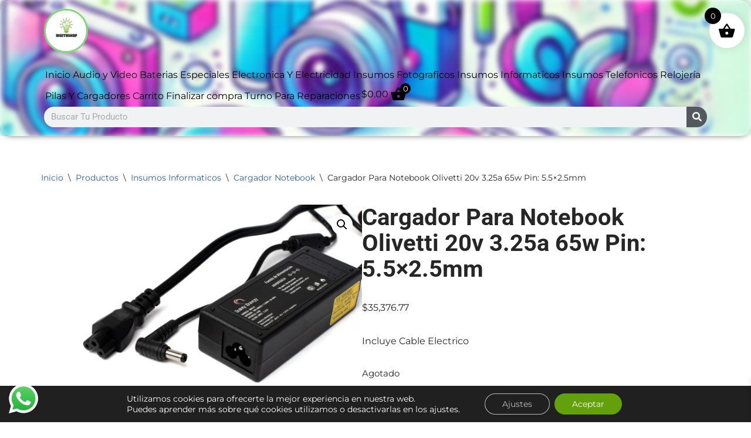

--- FILE ---
content_type: text/html; charset=UTF-8
request_url: https://baomboe1.com.ar/producto/cargador-notebook-olivetti-ol21-20v-3-25wah-65w-pin-55x25mm/
body_size: 36963
content:
<!DOCTYPE html>
<html lang="es-AR">

<head>
	
	<meta charset="UTF-8">
	<meta name="viewport" content="width=device-width, initial-scale=1, minimum-scale=1">
	<link rel="profile" href="http://gmpg.org/xfn/11">
		<meta name='robots' content='index, follow, max-image-preview:large, max-snippet:-1, max-video-preview:-1' />

<!-- Google Tag Manager for WordPress by gtm4wp.com -->
<script data-cfasync="false" data-pagespeed-no-defer>
	var gtm4wp_datalayer_name = "dataLayer";
	var dataLayer = dataLayer || [];
</script>
<!-- End Google Tag Manager for WordPress by gtm4wp.com -->
	<!-- This site is optimized with the Yoast SEO plugin v26.7 - https://yoast.com/wordpress/plugins/seo/ -->
	<title>Cargador Para Notebook Olivetti 20v 3.25a 65w Pin: 5.5x2.5mm - DIGITOSHOP</title>
	<meta name="description" content="Cargador Para Notebook Olivetti 20v 3.25a 65w Pin: 5.5x2.5mm" />
	<link rel="canonical" href="https://baomboe1.com.ar/producto/cargador-notebook-olivetti-ol21-20v-3-25wah-65w-pin-55x25mm/" />
	<meta property="og:locale" content="es_ES" />
	<meta property="og:type" content="article" />
	<meta property="og:title" content="Cargador Para Notebook Olivetti 20v 3.25a 65w Pin: 5.5x2.5mm - DIGITOSHOP" />
	<meta property="og:description" content="Cargador Para Notebook Olivetti 20v 3.25a 65w Pin: 5.5x2.5mm" />
	<meta property="og:url" content="https://baomboe1.com.ar/producto/cargador-notebook-olivetti-ol21-20v-3-25wah-65w-pin-55x25mm/" />
	<meta property="og:site_name" content="DIGITOSHOP" />
	<meta property="article:publisher" content="https://www.facebook.com/baomboe1-276531519953101/" />
	<meta property="article:modified_time" content="2026-01-14T23:23:29+00:00" />
	<meta property="og:image" content="https://baomboe1.com.ar/wp-content/uploads/2019/04/ol21.jpg" />
	<meta property="og:image:width" content="2560" />
	<meta property="og:image:height" content="1709" />
	<meta property="og:image:type" content="image/jpeg" />
	<meta name="twitter:card" content="summary_large_image" />
	<meta name="twitter:site" content="@baomboe1" />
	<meta name="twitter:label1" content="Tiempo de lectura" />
	<meta name="twitter:data1" content="1 minuto" />
	<script type="application/ld+json" class="yoast-schema-graph">{"@context":"https://schema.org","@graph":[{"@type":"WebPage","@id":"https://baomboe1.com.ar/producto/cargador-notebook-olivetti-ol21-20v-3-25wah-65w-pin-55x25mm/","url":"https://baomboe1.com.ar/producto/cargador-notebook-olivetti-ol21-20v-3-25wah-65w-pin-55x25mm/","name":"Cargador Para Notebook Olivetti 20v 3.25a 65w Pin: 5.5x2.5mm - DIGITOSHOP","isPartOf":{"@id":"https://baomboe1.com.ar/#website"},"primaryImageOfPage":{"@id":"https://baomboe1.com.ar/producto/cargador-notebook-olivetti-ol21-20v-3-25wah-65w-pin-55x25mm/#primaryimage"},"image":{"@id":"https://baomboe1.com.ar/producto/cargador-notebook-olivetti-ol21-20v-3-25wah-65w-pin-55x25mm/#primaryimage"},"thumbnailUrl":"https://baomboe1.com.ar/wp-content/uploads/2019/04/ol21.jpg","datePublished":"2019-04-18T04:46:40+00:00","dateModified":"2026-01-14T23:23:29+00:00","description":"Cargador Para Notebook Olivetti 20v 3.25a 65w Pin: 5.5x2.5mm","breadcrumb":{"@id":"https://baomboe1.com.ar/producto/cargador-notebook-olivetti-ol21-20v-3-25wah-65w-pin-55x25mm/#breadcrumb"},"inLanguage":"es-AR","potentialAction":[{"@type":"ReadAction","target":["https://baomboe1.com.ar/producto/cargador-notebook-olivetti-ol21-20v-3-25wah-65w-pin-55x25mm/"]}]},{"@type":"ImageObject","inLanguage":"es-AR","@id":"https://baomboe1.com.ar/producto/cargador-notebook-olivetti-ol21-20v-3-25wah-65w-pin-55x25mm/#primaryimage","url":"https://baomboe1.com.ar/wp-content/uploads/2019/04/ol21.jpg","contentUrl":"https://baomboe1.com.ar/wp-content/uploads/2019/04/ol21.jpg","width":2560,"height":1709,"caption":"Cargador Para Notebook Olivetti 20v 3.25a 65w Pin: 5.5x2.5mm"},{"@type":"BreadcrumbList","@id":"https://baomboe1.com.ar/producto/cargador-notebook-olivetti-ol21-20v-3-25wah-65w-pin-55x25mm/#breadcrumb","itemListElement":[{"@type":"ListItem","position":1,"name":"Portada","item":"https://baomboe1.com.ar/"},{"@type":"ListItem","position":2,"name":"Tienda","item":"https://baomboe1.com.ar/tienda/"},{"@type":"ListItem","position":3,"name":"Cargador Para Notebook Olivetti 20v 3.25a 65w Pin: 5.5&#215;2.5mm"}]},{"@type":"WebSite","@id":"https://baomboe1.com.ar/#website","url":"https://baomboe1.com.ar/","name":"DIGITOSHOP","description":"Accesorios Electronica","publisher":{"@id":"https://baomboe1.com.ar/#organization"},"potentialAction":[{"@type":"SearchAction","target":{"@type":"EntryPoint","urlTemplate":"https://baomboe1.com.ar/?s={search_term_string}"},"query-input":{"@type":"PropertyValueSpecification","valueRequired":true,"valueName":"search_term_string"}}],"inLanguage":"es-AR"},{"@type":"Organization","@id":"https://baomboe1.com.ar/#organization","name":"DIGITOSHOP","url":"https://baomboe1.com.ar/","logo":{"@type":"ImageObject","inLanguage":"es-AR","@id":"https://baomboe1.com.ar/#/schema/logo/image/","url":"https://baomboe1.com.ar/wp-content/uploads/2020/10/cropped-LogoMakr_8zqPJM.png","contentUrl":"https://baomboe1.com.ar/wp-content/uploads/2020/10/cropped-LogoMakr_8zqPJM.png","width":587,"height":218,"caption":"DIGITOSHOP"},"image":{"@id":"https://baomboe1.com.ar/#/schema/logo/image/"},"sameAs":["https://www.facebook.com/baomboe1-276531519953101/","https://x.com/baomboe1","https://www.instagram.com/baomboe1/?hl=es-la","https://www.youtube.com/channel/UCwzH9JpgYfZ-LiKaNCx-EKg"]}]}</script>
	<!-- / Yoast SEO plugin. -->


<link rel='dns-prefetch' href='//capi-automation.s3.us-east-2.amazonaws.com' />
<link rel='dns-prefetch' href='//fonts.googleapis.com' />
<link rel="alternate" type="application/rss+xml" title="DIGITOSHOP &raquo; Feed" href="https://baomboe1.com.ar/feed/" />
<link rel="alternate" type="application/rss+xml" title="DIGITOSHOP &raquo; RSS de los comentarios" href="https://baomboe1.com.ar/comments/feed/" />
<link rel="alternate" title="oEmbed (JSON)" type="application/json+oembed" href="https://baomboe1.com.ar/wp-json/oembed/1.0/embed?url=https%3A%2F%2Fbaomboe1.com.ar%2Fproducto%2Fcargador-notebook-olivetti-ol21-20v-3-25wah-65w-pin-55x25mm%2F" />
<link rel="alternate" title="oEmbed (XML)" type="text/xml+oembed" href="https://baomboe1.com.ar/wp-json/oembed/1.0/embed?url=https%3A%2F%2Fbaomboe1.com.ar%2Fproducto%2Fcargador-notebook-olivetti-ol21-20v-3-25wah-65w-pin-55x25mm%2F&#038;format=xml" />
<style id='wp-img-auto-sizes-contain-inline-css'>
img:is([sizes=auto i],[sizes^="auto," i]){contain-intrinsic-size:3000px 1500px}
/*# sourceURL=wp-img-auto-sizes-contain-inline-css */
</style>
<link rel='stylesheet' id='ht_ctc_main_css-css' href='https://baomboe1.com.ar/wp-content/plugins/click-to-chat-for-whatsapp/new/inc/assets/css/main.css?ver=4.35' media='all' />
<style id='wp-emoji-styles-inline-css'>

	img.wp-smiley, img.emoji {
		display: inline !important;
		border: none !important;
		box-shadow: none !important;
		height: 1em !important;
		width: 1em !important;
		margin: 0 0.07em !important;
		vertical-align: -0.1em !important;
		background: none !important;
		padding: 0 !important;
	}
/*# sourceURL=wp-emoji-styles-inline-css */
</style>
<link rel='stylesheet' id='wp-block-library-css' href='https://baomboe1.com.ar/wp-includes/css/dist/block-library/style.min.css?ver=6.9' media='all' />
<style id='classic-theme-styles-inline-css'>
/*! This file is auto-generated */
.wp-block-button__link{color:#fff;background-color:#32373c;border-radius:9999px;box-shadow:none;text-decoration:none;padding:calc(.667em + 2px) calc(1.333em + 2px);font-size:1.125em}.wp-block-file__button{background:#32373c;color:#fff;text-decoration:none}
/*# sourceURL=/wp-includes/css/classic-themes.min.css */
</style>
<style id='global-styles-inline-css'>
:root{--wp--preset--aspect-ratio--square: 1;--wp--preset--aspect-ratio--4-3: 4/3;--wp--preset--aspect-ratio--3-4: 3/4;--wp--preset--aspect-ratio--3-2: 3/2;--wp--preset--aspect-ratio--2-3: 2/3;--wp--preset--aspect-ratio--16-9: 16/9;--wp--preset--aspect-ratio--9-16: 9/16;--wp--preset--color--black: #000000;--wp--preset--color--cyan-bluish-gray: #abb8c3;--wp--preset--color--white: #ffffff;--wp--preset--color--pale-pink: #f78da7;--wp--preset--color--vivid-red: #cf2e2e;--wp--preset--color--luminous-vivid-orange: #ff6900;--wp--preset--color--luminous-vivid-amber: #fcb900;--wp--preset--color--light-green-cyan: #7bdcb5;--wp--preset--color--vivid-green-cyan: #00d084;--wp--preset--color--pale-cyan-blue: #8ed1fc;--wp--preset--color--vivid-cyan-blue: #0693e3;--wp--preset--color--vivid-purple: #9b51e0;--wp--preset--color--neve-link-color: var(--nv-primary-accent);--wp--preset--color--neve-link-hover-color: var(--nv-secondary-accent);--wp--preset--color--nv-site-bg: var(--nv-site-bg);--wp--preset--color--nv-light-bg: var(--nv-light-bg);--wp--preset--color--nv-dark-bg: var(--nv-dark-bg);--wp--preset--color--neve-text-color: var(--nv-text-color);--wp--preset--color--nv-text-dark-bg: var(--nv-text-dark-bg);--wp--preset--color--nv-c-1: var(--nv-c-1);--wp--preset--color--nv-c-2: var(--nv-c-2);--wp--preset--gradient--vivid-cyan-blue-to-vivid-purple: linear-gradient(135deg,rgb(6,147,227) 0%,rgb(155,81,224) 100%);--wp--preset--gradient--light-green-cyan-to-vivid-green-cyan: linear-gradient(135deg,rgb(122,220,180) 0%,rgb(0,208,130) 100%);--wp--preset--gradient--luminous-vivid-amber-to-luminous-vivid-orange: linear-gradient(135deg,rgb(252,185,0) 0%,rgb(255,105,0) 100%);--wp--preset--gradient--luminous-vivid-orange-to-vivid-red: linear-gradient(135deg,rgb(255,105,0) 0%,rgb(207,46,46) 100%);--wp--preset--gradient--very-light-gray-to-cyan-bluish-gray: linear-gradient(135deg,rgb(238,238,238) 0%,rgb(169,184,195) 100%);--wp--preset--gradient--cool-to-warm-spectrum: linear-gradient(135deg,rgb(74,234,220) 0%,rgb(151,120,209) 20%,rgb(207,42,186) 40%,rgb(238,44,130) 60%,rgb(251,105,98) 80%,rgb(254,248,76) 100%);--wp--preset--gradient--blush-light-purple: linear-gradient(135deg,rgb(255,206,236) 0%,rgb(152,150,240) 100%);--wp--preset--gradient--blush-bordeaux: linear-gradient(135deg,rgb(254,205,165) 0%,rgb(254,45,45) 50%,rgb(107,0,62) 100%);--wp--preset--gradient--luminous-dusk: linear-gradient(135deg,rgb(255,203,112) 0%,rgb(199,81,192) 50%,rgb(65,88,208) 100%);--wp--preset--gradient--pale-ocean: linear-gradient(135deg,rgb(255,245,203) 0%,rgb(182,227,212) 50%,rgb(51,167,181) 100%);--wp--preset--gradient--electric-grass: linear-gradient(135deg,rgb(202,248,128) 0%,rgb(113,206,126) 100%);--wp--preset--gradient--midnight: linear-gradient(135deg,rgb(2,3,129) 0%,rgb(40,116,252) 100%);--wp--preset--font-size--small: 13px;--wp--preset--font-size--medium: 20px;--wp--preset--font-size--large: 36px;--wp--preset--font-size--x-large: 42px;--wp--preset--spacing--20: 0.44rem;--wp--preset--spacing--30: 0.67rem;--wp--preset--spacing--40: 1rem;--wp--preset--spacing--50: 1.5rem;--wp--preset--spacing--60: 2.25rem;--wp--preset--spacing--70: 3.38rem;--wp--preset--spacing--80: 5.06rem;--wp--preset--shadow--natural: 6px 6px 9px rgba(0, 0, 0, 0.2);--wp--preset--shadow--deep: 12px 12px 50px rgba(0, 0, 0, 0.4);--wp--preset--shadow--sharp: 6px 6px 0px rgba(0, 0, 0, 0.2);--wp--preset--shadow--outlined: 6px 6px 0px -3px rgb(255, 255, 255), 6px 6px rgb(0, 0, 0);--wp--preset--shadow--crisp: 6px 6px 0px rgb(0, 0, 0);}:where(.is-layout-flex){gap: 0.5em;}:where(.is-layout-grid){gap: 0.5em;}body .is-layout-flex{display: flex;}.is-layout-flex{flex-wrap: wrap;align-items: center;}.is-layout-flex > :is(*, div){margin: 0;}body .is-layout-grid{display: grid;}.is-layout-grid > :is(*, div){margin: 0;}:where(.wp-block-columns.is-layout-flex){gap: 2em;}:where(.wp-block-columns.is-layout-grid){gap: 2em;}:where(.wp-block-post-template.is-layout-flex){gap: 1.25em;}:where(.wp-block-post-template.is-layout-grid){gap: 1.25em;}.has-black-color{color: var(--wp--preset--color--black) !important;}.has-cyan-bluish-gray-color{color: var(--wp--preset--color--cyan-bluish-gray) !important;}.has-white-color{color: var(--wp--preset--color--white) !important;}.has-pale-pink-color{color: var(--wp--preset--color--pale-pink) !important;}.has-vivid-red-color{color: var(--wp--preset--color--vivid-red) !important;}.has-luminous-vivid-orange-color{color: var(--wp--preset--color--luminous-vivid-orange) !important;}.has-luminous-vivid-amber-color{color: var(--wp--preset--color--luminous-vivid-amber) !important;}.has-light-green-cyan-color{color: var(--wp--preset--color--light-green-cyan) !important;}.has-vivid-green-cyan-color{color: var(--wp--preset--color--vivid-green-cyan) !important;}.has-pale-cyan-blue-color{color: var(--wp--preset--color--pale-cyan-blue) !important;}.has-vivid-cyan-blue-color{color: var(--wp--preset--color--vivid-cyan-blue) !important;}.has-vivid-purple-color{color: var(--wp--preset--color--vivid-purple) !important;}.has-neve-link-color-color{color: var(--wp--preset--color--neve-link-color) !important;}.has-neve-link-hover-color-color{color: var(--wp--preset--color--neve-link-hover-color) !important;}.has-nv-site-bg-color{color: var(--wp--preset--color--nv-site-bg) !important;}.has-nv-light-bg-color{color: var(--wp--preset--color--nv-light-bg) !important;}.has-nv-dark-bg-color{color: var(--wp--preset--color--nv-dark-bg) !important;}.has-neve-text-color-color{color: var(--wp--preset--color--neve-text-color) !important;}.has-nv-text-dark-bg-color{color: var(--wp--preset--color--nv-text-dark-bg) !important;}.has-nv-c-1-color{color: var(--wp--preset--color--nv-c-1) !important;}.has-nv-c-2-color{color: var(--wp--preset--color--nv-c-2) !important;}.has-black-background-color{background-color: var(--wp--preset--color--black) !important;}.has-cyan-bluish-gray-background-color{background-color: var(--wp--preset--color--cyan-bluish-gray) !important;}.has-white-background-color{background-color: var(--wp--preset--color--white) !important;}.has-pale-pink-background-color{background-color: var(--wp--preset--color--pale-pink) !important;}.has-vivid-red-background-color{background-color: var(--wp--preset--color--vivid-red) !important;}.has-luminous-vivid-orange-background-color{background-color: var(--wp--preset--color--luminous-vivid-orange) !important;}.has-luminous-vivid-amber-background-color{background-color: var(--wp--preset--color--luminous-vivid-amber) !important;}.has-light-green-cyan-background-color{background-color: var(--wp--preset--color--light-green-cyan) !important;}.has-vivid-green-cyan-background-color{background-color: var(--wp--preset--color--vivid-green-cyan) !important;}.has-pale-cyan-blue-background-color{background-color: var(--wp--preset--color--pale-cyan-blue) !important;}.has-vivid-cyan-blue-background-color{background-color: var(--wp--preset--color--vivid-cyan-blue) !important;}.has-vivid-purple-background-color{background-color: var(--wp--preset--color--vivid-purple) !important;}.has-neve-link-color-background-color{background-color: var(--wp--preset--color--neve-link-color) !important;}.has-neve-link-hover-color-background-color{background-color: var(--wp--preset--color--neve-link-hover-color) !important;}.has-nv-site-bg-background-color{background-color: var(--wp--preset--color--nv-site-bg) !important;}.has-nv-light-bg-background-color{background-color: var(--wp--preset--color--nv-light-bg) !important;}.has-nv-dark-bg-background-color{background-color: var(--wp--preset--color--nv-dark-bg) !important;}.has-neve-text-color-background-color{background-color: var(--wp--preset--color--neve-text-color) !important;}.has-nv-text-dark-bg-background-color{background-color: var(--wp--preset--color--nv-text-dark-bg) !important;}.has-nv-c-1-background-color{background-color: var(--wp--preset--color--nv-c-1) !important;}.has-nv-c-2-background-color{background-color: var(--wp--preset--color--nv-c-2) !important;}.has-black-border-color{border-color: var(--wp--preset--color--black) !important;}.has-cyan-bluish-gray-border-color{border-color: var(--wp--preset--color--cyan-bluish-gray) !important;}.has-white-border-color{border-color: var(--wp--preset--color--white) !important;}.has-pale-pink-border-color{border-color: var(--wp--preset--color--pale-pink) !important;}.has-vivid-red-border-color{border-color: var(--wp--preset--color--vivid-red) !important;}.has-luminous-vivid-orange-border-color{border-color: var(--wp--preset--color--luminous-vivid-orange) !important;}.has-luminous-vivid-amber-border-color{border-color: var(--wp--preset--color--luminous-vivid-amber) !important;}.has-light-green-cyan-border-color{border-color: var(--wp--preset--color--light-green-cyan) !important;}.has-vivid-green-cyan-border-color{border-color: var(--wp--preset--color--vivid-green-cyan) !important;}.has-pale-cyan-blue-border-color{border-color: var(--wp--preset--color--pale-cyan-blue) !important;}.has-vivid-cyan-blue-border-color{border-color: var(--wp--preset--color--vivid-cyan-blue) !important;}.has-vivid-purple-border-color{border-color: var(--wp--preset--color--vivid-purple) !important;}.has-neve-link-color-border-color{border-color: var(--wp--preset--color--neve-link-color) !important;}.has-neve-link-hover-color-border-color{border-color: var(--wp--preset--color--neve-link-hover-color) !important;}.has-nv-site-bg-border-color{border-color: var(--wp--preset--color--nv-site-bg) !important;}.has-nv-light-bg-border-color{border-color: var(--wp--preset--color--nv-light-bg) !important;}.has-nv-dark-bg-border-color{border-color: var(--wp--preset--color--nv-dark-bg) !important;}.has-neve-text-color-border-color{border-color: var(--wp--preset--color--neve-text-color) !important;}.has-nv-text-dark-bg-border-color{border-color: var(--wp--preset--color--nv-text-dark-bg) !important;}.has-nv-c-1-border-color{border-color: var(--wp--preset--color--nv-c-1) !important;}.has-nv-c-2-border-color{border-color: var(--wp--preset--color--nv-c-2) !important;}.has-vivid-cyan-blue-to-vivid-purple-gradient-background{background: var(--wp--preset--gradient--vivid-cyan-blue-to-vivid-purple) !important;}.has-light-green-cyan-to-vivid-green-cyan-gradient-background{background: var(--wp--preset--gradient--light-green-cyan-to-vivid-green-cyan) !important;}.has-luminous-vivid-amber-to-luminous-vivid-orange-gradient-background{background: var(--wp--preset--gradient--luminous-vivid-amber-to-luminous-vivid-orange) !important;}.has-luminous-vivid-orange-to-vivid-red-gradient-background{background: var(--wp--preset--gradient--luminous-vivid-orange-to-vivid-red) !important;}.has-very-light-gray-to-cyan-bluish-gray-gradient-background{background: var(--wp--preset--gradient--very-light-gray-to-cyan-bluish-gray) !important;}.has-cool-to-warm-spectrum-gradient-background{background: var(--wp--preset--gradient--cool-to-warm-spectrum) !important;}.has-blush-light-purple-gradient-background{background: var(--wp--preset--gradient--blush-light-purple) !important;}.has-blush-bordeaux-gradient-background{background: var(--wp--preset--gradient--blush-bordeaux) !important;}.has-luminous-dusk-gradient-background{background: var(--wp--preset--gradient--luminous-dusk) !important;}.has-pale-ocean-gradient-background{background: var(--wp--preset--gradient--pale-ocean) !important;}.has-electric-grass-gradient-background{background: var(--wp--preset--gradient--electric-grass) !important;}.has-midnight-gradient-background{background: var(--wp--preset--gradient--midnight) !important;}.has-small-font-size{font-size: var(--wp--preset--font-size--small) !important;}.has-medium-font-size{font-size: var(--wp--preset--font-size--medium) !important;}.has-large-font-size{font-size: var(--wp--preset--font-size--large) !important;}.has-x-large-font-size{font-size: var(--wp--preset--font-size--x-large) !important;}
:where(.wp-block-post-template.is-layout-flex){gap: 1.25em;}:where(.wp-block-post-template.is-layout-grid){gap: 1.25em;}
:where(.wp-block-term-template.is-layout-flex){gap: 1.25em;}:where(.wp-block-term-template.is-layout-grid){gap: 1.25em;}
:where(.wp-block-columns.is-layout-flex){gap: 2em;}:where(.wp-block-columns.is-layout-grid){gap: 2em;}
:root :where(.wp-block-pullquote){font-size: 1.5em;line-height: 1.6;}
/*# sourceURL=global-styles-inline-css */
</style>
<link rel='stylesheet' id='pisol-product-page-shipping-calculator-woocommerce-css' href='https://baomboe1.com.ar/wp-content/plugins/product-page-shipping-calculator-for-woocommerce/public/css/pisol-product-page-shipping-calculator-woocommerce-public.css?ver=1.3.49.67' media='all' />
<style id='pisol-product-page-shipping-calculator-woocommerce-inline-css'>

            .pisol-ppscw-alert{
                background-color:#ffffff;
                color:#ffffff;
            }

            .pisol-ppscw-methods li{
                color:#1aa556;
            }

            .pisol-ppscw-methods li .woocommerce-Price-amount{
                color:#59d600;
            }

            .button.pisol-shipping-calculator-button{
                background-color:#5bd604;
                color:#ffffff;
            }

            .button.pisol-update-address-button{
                background-color:#ffffff;
                color:;
            }
        
/*# sourceURL=pisol-product-page-shipping-calculator-woocommerce-inline-css */
</style>
<link rel='stylesheet' id='pisol-product-page-shipping-calculator-woocommerce-address-form-css' href='https://baomboe1.com.ar/wp-content/plugins/product-page-shipping-calculator-for-woocommerce/public/css/address-form.css?ver=6.9' media='all' />
<link rel='stylesheet' id='photoswipe-css' href='https://baomboe1.com.ar/wp-content/plugins/woocommerce/assets/css/photoswipe/photoswipe.min.css?ver=10.4.3' media='all' />
<link rel='stylesheet' id='photoswipe-default-skin-css' href='https://baomboe1.com.ar/wp-content/plugins/woocommerce/assets/css/photoswipe/default-skin/default-skin.min.css?ver=10.4.3' media='all' />
<link rel='stylesheet' id='woocommerce-layout-css' href='https://baomboe1.com.ar/wp-content/plugins/woocommerce/assets/css/woocommerce-layout.css?ver=10.4.3' media='all' />
<link rel='stylesheet' id='woocommerce-smallscreen-css' href='https://baomboe1.com.ar/wp-content/plugins/woocommerce/assets/css/woocommerce-smallscreen.css?ver=10.4.3' media='only screen and (max-width: 768px)' />
<link rel='stylesheet' id='woocommerce-general-css' href='https://baomboe1.com.ar/wp-content/plugins/woocommerce/assets/css/woocommerce.css?ver=10.4.3' media='all' />
<style id='woocommerce-inline-inline-css'>
.woocommerce form .form-row .required { visibility: visible; }
/*# sourceURL=woocommerce-inline-inline-css */
</style>
<link rel='stylesheet' id='wpced-frontend-css' href='https://baomboe1.com.ar/wp-content/plugins/wpc-estimated-delivery-date/assets/css/frontend.css?ver=2.6.2' media='all' />
<link rel='stylesheet' id='xoo-wsc-fonts-css' href='https://baomboe1.com.ar/wp-content/plugins/side-cart-woocommerce/assets/css/xoo-wsc-fonts.css?ver=2.7.2' media='all' />
<link rel='stylesheet' id='xoo-wsc-style-css' href='https://baomboe1.com.ar/wp-content/plugins/side-cart-woocommerce/assets/css/xoo-wsc-style.css?ver=2.7.2' media='all' />
<style id='xoo-wsc-style-inline-css'>




.xoo-wsc-ft-buttons-cont a.xoo-wsc-ft-btn, .xoo-wsc-container .xoo-wsc-btn {
	background-color: #000000;
	color: #ffffff;
	border: 2px solid #ffffff;
	padding: 10px 20px;
}

.xoo-wsc-ft-buttons-cont a.xoo-wsc-ft-btn:hover, .xoo-wsc-container .xoo-wsc-btn:hover {
	background-color: #ffffff;
	color: #000000;
	border: 2px solid #000000;
}

 

.xoo-wsc-footer{
	background-color: #ffffff;
	color: #000000;
	padding: 10px 20px;
	box-shadow: 0 -1px 10px #0000001a;
}

.xoo-wsc-footer, .xoo-wsc-footer a, .xoo-wsc-footer .amount{
	font-size: 18px;
}

.xoo-wsc-btn .amount{
	color: #ffffff}

.xoo-wsc-btn:hover .amount{
	color: #000000;
}

.xoo-wsc-ft-buttons-cont{
	grid-template-columns: auto;
}

.xoo-wsc-basket{
	top: 12px;
	right: 1px;
	background-color: #ffffff;
	color: #000000;
	box-shadow: 0px 0px 15px 2px #0000001a;
	border-radius: 50%;
	display: flex;
	width: 60px;
	height: 60px;
}


.xoo-wsc-bki{
	font-size: 30px}

.xoo-wsc-items-count{
	top: -9px;
	left: -8px;
}

.xoo-wsc-items-count, .xoo-wsch-items-count{
	background-color: #000000;
	color: #ffffff;
}

.xoo-wsc-container, .xoo-wsc-slider{
	max-width: 365px;
	right: -365px;
	top: 0;bottom: 0;
	top: 0;
	font-family: }


.xoo-wsc-cart-active .xoo-wsc-container, .xoo-wsc-slider-active .xoo-wsc-slider{
	right: 0;
}


.xoo-wsc-cart-active .xoo-wsc-basket{
	right: 365px;
}

.xoo-wsc-slider{
	right: -365px;
}

span.xoo-wsch-close {
    font-size: 16px;
}

	.xoo-wsch-top{
		justify-content: center;
	}
	span.xoo-wsch-close {
	    right: 10px;
	}

.xoo-wsch-text{
	font-size: 20px;
}

.xoo-wsc-header{
	color: #000000;
	background-color: #ffffff;
	border-bottom: 2px solid #eee;
	padding: 15px 15px;
}


.xoo-wsc-body{
	background-color: #f8f9fa;
}

.xoo-wsc-products:not(.xoo-wsc-pattern-card), .xoo-wsc-products:not(.xoo-wsc-pattern-card) span.amount, .xoo-wsc-products:not(.xoo-wsc-pattern-card) a{
	font-size: 16px;
	color: #000000;
}

.xoo-wsc-products:not(.xoo-wsc-pattern-card) .xoo-wsc-product{
	padding: 10px 15px;
	margin: 10px 15px;
	border-radius: 5px;
	box-shadow: 0 2px 2px #00000005;
	background-color: #ffffff;
}

.xoo-wsc-sum-col{
	justify-content: center;
}


/** Shortcode **/
.xoo-wsc-sc-count{
	background-color: #000000;
	color: #ffffff;
}

.xoo-wsc-sc-bki{
	font-size: 28px;
	color: #000000;
}
.xoo-wsc-sc-cont{
	color: #000000;
}

.added_to_cart{
	display: none!important;
}

.xoo-wsc-product dl.variation {
	display: block;
}


.xoo-wsc-product-cont{
	padding: 10px 10px;
}

.xoo-wsc-products:not(.xoo-wsc-pattern-card) .xoo-wsc-img-col{
	width: 28%;
}

.xoo-wsc-pattern-card .xoo-wsc-img-col img{
	max-width: 100%;
	height: auto;
}

.xoo-wsc-products:not(.xoo-wsc-pattern-card) .xoo-wsc-sum-col{
	width: 72%;
}

.xoo-wsc-pattern-card .xoo-wsc-product-cont{
	width: 50% 
}

@media only screen and (max-width: 600px) {
	.xoo-wsc-pattern-card .xoo-wsc-product-cont  {
		width: 50%;
	}
}


.xoo-wsc-pattern-card .xoo-wsc-product{
	border: 0;
	box-shadow: 0px 10px 15px -12px #0000001a;
}


.xoo-wsc-sm-front{
	background-color: #eee;
}
.xoo-wsc-pattern-card, .xoo-wsc-sm-front{
	border-bottom-left-radius: 5px;
	border-bottom-right-radius: 5px;
}
.xoo-wsc-pattern-card, .xoo-wsc-img-col img, .xoo-wsc-img-col, .xoo-wsc-sm-back-cont{
	border-top-left-radius: 5px;
	border-top-right-radius: 5px;
}
.xoo-wsc-sm-back{
	background-color: #fff;
}
.xoo-wsc-pattern-card, .xoo-wsc-pattern-card a, .xoo-wsc-pattern-card .amount{
	font-size: 16px;
}

.xoo-wsc-sm-front, .xoo-wsc-sm-front a, .xoo-wsc-sm-front .amount{
	color: #000;
}

.xoo-wsc-sm-back, .xoo-wsc-sm-back a, .xoo-wsc-sm-back .amount{
	color: #000;
}


.magictime {
    animation-duration: 0.5s;
}



span.xoo-wsch-items-count{
	height: 20px;
	line-height: 20px;
	width: 20px;
}

span.xoo-wsch-icon{
	font-size: 30px
}

.xoo-wsc-smr-del{
	font-size: 16px
}
/*# sourceURL=xoo-wsc-style-inline-css */
</style>
<link rel='stylesheet' id='neve-woocommerce-css' href='https://baomboe1.com.ar/wp-content/themes/neve/assets/css/woocommerce.min.css?ver=4.2.2' media='all' />
<link rel='stylesheet' id='neve-style-css' href='https://baomboe1.com.ar/wp-content/themes/neve/style-main-new.min.css?ver=4.2.2' media='all' />
<style id='neve-style-inline-css'>
.is-menu-sidebar .header-menu-sidebar { visibility: visible; }.is-menu-sidebar.menu_sidebar_slide_left .header-menu-sidebar { transform: translate3d(0, 0, 0); left: 0; }.is-menu-sidebar.menu_sidebar_slide_right .header-menu-sidebar { transform: translate3d(0, 0, 0); right: 0; }.is-menu-sidebar.menu_sidebar_pull_right .header-menu-sidebar, .is-menu-sidebar.menu_sidebar_pull_left .header-menu-sidebar { transform: translateX(0); }.is-menu-sidebar.menu_sidebar_dropdown .header-menu-sidebar { height: auto; }.is-menu-sidebar.menu_sidebar_dropdown .header-menu-sidebar-inner { max-height: 400px; padding: 20px 0; }.is-menu-sidebar.menu_sidebar_full_canvas .header-menu-sidebar { opacity: 1; }.header-menu-sidebar .menu-item-nav-search:not(.floating) { pointer-events: none; }.header-menu-sidebar .menu-item-nav-search .is-menu-sidebar { pointer-events: unset; }@media screen and (max-width: 960px) { .builder-item.cr .item--inner { --textalign: center; --justify: center; } }
.header-menu-sidebar-inner li.menu-item-nav-search { display: none; }
		[data-row-id] .row { display: flex !important; align-items: center; flex-wrap: unset;}
		@media (max-width: 960px) { .footer--row .row { flex-direction: column; } }
.nv-meta-list li.meta:not(:last-child):after { content:"/" }.nv-meta-list .no-mobile{
			display:none;
		}.nv-meta-list li.last::after{
			content: ""!important;
		}@media (min-width: 769px) {
			.nv-meta-list .no-mobile {
				display: inline-block;
			}
			.nv-meta-list li.last:not(:last-child)::after {
		 		content: "/" !important;
			}
		}
 :root{ --container: 748px;--postwidth:100%; --primarybtnbg: var(--nv-primary-accent); --primarybtnhoverbg: var(--nv-primary-accent); --primarybtncolor: #fff; --secondarybtncolor: var(--nv-primary-accent); --primarybtnhovercolor: #fff; --secondarybtnhovercolor: var(--nv-primary-accent);--primarybtnborderradius:3px;--secondarybtnborderradius:3px;--secondarybtnborderwidth:3px;--btnpadding:13px 15px;--primarybtnpadding:13px 15px;--secondarybtnpadding:calc(13px - 3px) calc(15px - 3px); --bodyfontfamily: Montserrat; --bodyfontsize: 15px; --bodylineheight: 1.6; --bodyletterspacing: 0px; --bodyfontweight: 400; --headingsfontfamily: Roboto; --h1fontsize: 36px; --h1fontweight: 700; --h1lineheight: 1.2; --h1letterspacing: 0px; --h1texttransform: none; --h2fontsize: 28px; --h2fontweight: 700; --h2lineheight: 1.3; --h2letterspacing: 0px; --h2texttransform: none; --h3fontsize: 24px; --h3fontweight: 700; --h3lineheight: 1.4; --h3letterspacing: 0px; --h3texttransform: none; --h4fontsize: 20px; --h4fontweight: 700; --h4lineheight: 1.6; --h4letterspacing: 0px; --h4texttransform: none; --h5fontsize: 16px; --h5fontweight: 700; --h5lineheight: 1.6; --h5letterspacing: 0px; --h5texttransform: none; --h6fontsize: 14px; --h6fontweight: 700; --h6lineheight: 1.6; --h6letterspacing: 0px; --h6texttransform: none;--formfieldborderwidth:2px;--formfieldborderradius:3px; --formfieldbgcolor: var(--nv-site-bg); --formfieldbordercolor: #dddddd; --formfieldcolor: var(--nv-text-color);--formfieldpadding:10px 12px; } .nv-index-posts{ --borderradius:0px; } .has-neve-button-color-color{ color: var(--nv-primary-accent)!important; } .has-neve-button-color-background-color{ background-color: var(--nv-primary-accent)!important; } .single-post-container .alignfull > [class*="__inner-container"], .single-post-container .alignwide > [class*="__inner-container"]{ max-width:718px } .single-product .alignfull > [class*="__inner-container"], .single-product .alignwide > [class*="__inner-container"]{ max-width:718px } .nv-meta-list{ --avatarsize: 20px; } .single .nv-meta-list{ --avatarsize: 20px; } .nv-is-boxed.nv-comments-wrap{ --padding:20px; } .nv-is-boxed.comment-respond{ --padding:20px; } .single:not(.single-product), .page{ --c-vspace:0 0 0 0;; } .scroll-to-top{ --color: var(--nv-text-dark-bg);--padding:8px 10px; --borderradius: 3px; --bgcolor: var(--nv-primary-accent); --hovercolor: var(--nv-text-dark-bg); --hoverbgcolor: var(--nv-primary-accent);--size:16px; } .global-styled{ --bgcolor: var(--nv-site-bg); } .header-main{ --rowbcolor: var(--nv-light-bg); --color: #010101;--bgimage:none;--bgposition:50% 50%;;--bgoverlayopacity:0.5; } .header-menu-sidebar-bg{ --justify: flex-start; --textalign: left;--flexg: 1;--wrapdropdownwidth: auto; --color: var(--nv-text-color); --bgcolor: #ffffff; } .header-menu-sidebar{ width: 360px; } .builder-item--logo{ --maxwidth: 120px; --fs: 24px;--padding:10px 0;--margin:0; --textalign: left;--justify: flex-start; } .builder-item--nav-icon,.header-menu-sidebar .close-sidebar-panel .navbar-toggle{ --borderradius:3px;--borderwidth:1px; } .builder-item--nav-icon{ --label-margin:0 5px 0 0;;--padding:10px 15px;--margin:0; } .builder-item--primary-menu{ --hovercolor: #76ee70; --hovertextcolor: var(--nv-text-color); --activecolor: #03d816; --spacing: 20px; --height: 25px;--padding:0;--margin:0; --fontsize: 1em; --lineheight: 1.6; --letterspacing: 0px; --fontweight: 500; --texttransform: none; --iconsize: 1em; } .hfg-is-group.has-primary-menu .inherit-ff{ --inheritedfw: 500; } .footer-bottom-inner .row{ grid-template-columns:1fr; --valign: flex-start; } .footer-bottom{ --rowbcolor: var(--nv-light-bg); --color: var(--nv-text-dark-bg); --bgcolor: #24292e; } @media(min-width: 576px){ :root{ --container: 992px;--postwidth:50%;--btnpadding:13px 15px;--primarybtnpadding:13px 15px;--secondarybtnpadding:calc(13px - 3px) calc(15px - 3px); --bodyfontsize: 16px; --bodylineheight: 1.6; --bodyletterspacing: 0px; --h1fontsize: 38px; --h1lineheight: 1.2; --h1letterspacing: 0px; --h2fontsize: 30px; --h2lineheight: 1.2; --h2letterspacing: 0px; --h3fontsize: 26px; --h3lineheight: 1.4; --h3letterspacing: 0px; --h4fontsize: 22px; --h4lineheight: 1.5; --h4letterspacing: 0px; --h5fontsize: 18px; --h5lineheight: 1.6; --h5letterspacing: 0px; --h6fontsize: 14px; --h6lineheight: 1.6; --h6letterspacing: 0px; } .single-post-container .alignfull > [class*="__inner-container"], .single-post-container .alignwide > [class*="__inner-container"]{ max-width:962px } .single-product .alignfull > [class*="__inner-container"], .single-product .alignwide > [class*="__inner-container"]{ max-width:962px } .nv-meta-list{ --avatarsize: 20px; } .single .nv-meta-list{ --avatarsize: 20px; } .nv-is-boxed.nv-comments-wrap{ --padding:30px; } .nv-is-boxed.comment-respond{ --padding:30px; } .single:not(.single-product), .page{ --c-vspace:0 0 0 0;; } .scroll-to-top{ --padding:8px 10px;--size:16px; } .header-menu-sidebar-bg{ --justify: flex-start; --textalign: left;--flexg: 1;--wrapdropdownwidth: auto; } .header-menu-sidebar{ width: 360px; } .builder-item--logo{ --maxwidth: 120px; --fs: 24px;--padding:10px 0;--margin:0; --textalign: left;--justify: flex-start; } .builder-item--nav-icon{ --label-margin:0 5px 0 0;;--padding:10px 15px;--margin:0; } .builder-item--primary-menu{ --spacing: 20px; --height: 25px;--padding:0;--margin:0; --fontsize: 1em; --lineheight: 1.6; --letterspacing: 0px; --iconsize: 1em; } }@media(min-width: 960px){ :root{ --container: 1170px;--postwidth:33.333333333333%;--btnpadding:13px 15px;--primarybtnpadding:13px 15px;--secondarybtnpadding:calc(13px - 3px) calc(15px - 3px); --bodyfontsize: 16px; --bodylineheight: 1.7; --bodyletterspacing: 0px; --h1fontsize: 40px; --h1lineheight: 1.1; --h1letterspacing: 0px; --h2fontsize: 32px; --h2lineheight: 1.2; --h2letterspacing: 0px; --h3fontsize: 28px; --h3lineheight: 1.4; --h3letterspacing: 0px; --h4fontsize: 24px; --h4lineheight: 1.5; --h4letterspacing: 0px; --h5fontsize: 20px; --h5lineheight: 1.6; --h5letterspacing: 0px; --h6fontsize: 16px; --h6lineheight: 1.6; --h6letterspacing: 0px; } body:not(.single):not(.archive):not(.blog):not(.search):not(.error404) .neve-main > .container .col, body.post-type-archive-course .neve-main > .container .col, body.post-type-archive-llms_membership .neve-main > .container .col{ max-width: 100%; } body:not(.single):not(.archive):not(.blog):not(.search):not(.error404) .nv-sidebar-wrap, body.post-type-archive-course .nv-sidebar-wrap, body.post-type-archive-llms_membership .nv-sidebar-wrap{ max-width: 0%; } .neve-main > .archive-container .nv-index-posts.col{ max-width: 100%; } .neve-main > .archive-container .nv-sidebar-wrap{ max-width: 0%; } .neve-main > .single-post-container .nv-single-post-wrap.col{ max-width: 70%; } .single-post-container .alignfull > [class*="__inner-container"], .single-post-container .alignwide > [class*="__inner-container"]{ max-width:789px } .container-fluid.single-post-container .alignfull > [class*="__inner-container"], .container-fluid.single-post-container .alignwide > [class*="__inner-container"]{ max-width:calc(70% + 15px) } .neve-main > .single-post-container .nv-sidebar-wrap{ max-width: 30%; } .archive.woocommerce .neve-main > .shop-container .nv-shop.col{ max-width: 70%; } .archive.woocommerce .neve-main > .shop-container .nv-sidebar-wrap{ max-width: 30%; } .single-product .neve-main > .shop-container .nv-shop.col{ max-width: 100%; } .single-product .alignfull > [class*="__inner-container"], .single-product .alignwide > [class*="__inner-container"]{ max-width:1140px } .single-product .container-fluid .alignfull > [class*="__inner-container"], .single-product .alignwide > [class*="__inner-container"]{ max-width:calc(100% + 15px) } .single-product .neve-main > .shop-container .nv-sidebar-wrap{ max-width: 0%; } .nv-meta-list{ --avatarsize: 20px; } .single .nv-meta-list{ --avatarsize: 20px; } .nv-is-boxed.nv-comments-wrap{ --padding:40px; } .nv-is-boxed.comment-respond{ --padding:40px; } .single:not(.single-product), .page{ --c-vspace:0 0 0 0;; } .scroll-to-top{ --padding:8px 10px;--size:16px; } .header-menu-sidebar-bg{ --justify: flex-start; --textalign: left;--flexg: 1;--wrapdropdownwidth: auto; } .header-menu-sidebar{ width: 360px; } .builder-item--logo{ --maxwidth: 350px; --fs: 24px;--padding:0 61px 51px 0;;--margin:0; --textalign: left;--justify: flex-start; } .builder-item--nav-icon{ --label-margin:0 5px 0 0;;--padding:10px 15px;--margin:0; } .builder-item--primary-menu{ --spacing: 20px; --height: 25px;--padding:0;--margin:0; --fontsize: 1em; --lineheight: 1.6; --letterspacing: 0px; --iconsize: 1em; } }.nv-content-wrap .elementor a:not(.button):not(.wp-block-file__button){ text-decoration: none; }.scroll-to-top {right: 20px; border: none; position: fixed; bottom: 30px; display: none; opacity: 0; visibility: hidden; transition: opacity 0.3s ease-in-out, visibility 0.3s ease-in-out; align-items: center; justify-content: center; z-index: 999; } @supports (-webkit-overflow-scrolling: touch) { .scroll-to-top { bottom: 74px; } } .scroll-to-top.image { background-position: center; } .scroll-to-top .scroll-to-top-image { width: 100%; height: 100%; } .scroll-to-top .scroll-to-top-label { margin: 0; padding: 5px; } .scroll-to-top:hover { text-decoration: none; } .scroll-to-top.scroll-to-top-left {left: 20px; right: unset;} .scroll-to-top.scroll-show-mobile { display: flex; } @media (min-width: 960px) { .scroll-to-top { display: flex; } }.scroll-to-top { color: var(--color); padding: var(--padding); border-radius: var(--borderradius); background: var(--bgcolor); } .scroll-to-top:hover, .scroll-to-top:focus { color: var(--hovercolor); background: var(--hoverbgcolor); } .scroll-to-top-icon, .scroll-to-top.image .scroll-to-top-image { width: var(--size); height: var(--size); } .scroll-to-top-image { background-image: var(--bgimage); background-size: cover; }:root{--nv-primary-accent:#7bde72;--nv-secondary-accent:#2f5aae;--nv-site-bg:#ffffff;--nv-light-bg:#f4f5f7;--nv-dark-bg:#121212;--nv-text-color:#272626;--nv-text-dark-bg:#ffffff;--nv-c-1:#92cc3a;--nv-c-2:#be574b;--nv-fallback-ff:Arial, Helvetica, sans-serif;}
:root{--e-global-color-nvprimaryaccent:#7bde72;--e-global-color-nvsecondaryaccent:#2f5aae;--e-global-color-nvsitebg:#ffffff;--e-global-color-nvlightbg:#f4f5f7;--e-global-color-nvdarkbg:#121212;--e-global-color-nvtextcolor:#272626;--e-global-color-nvtextdarkbg:#ffffff;--e-global-color-nvc1:#92cc3a;--e-global-color-nvc2:#be574b;}
/*# sourceURL=neve-style-inline-css */
</style>
<link rel='stylesheet' id='elementor-frontend-css' href='https://baomboe1.com.ar/wp-content/plugins/elementor/assets/css/frontend.min.css?ver=3.34.1' media='all' />
<style id='elementor-frontend-inline-css'>
.elementor-kit-7873{--e-global-color-primary:#12E13C;--e-global-color-secondary:#54595F;--e-global-color-text:#7A7A7A;--e-global-color-accent:#61CE70;--e-global-color-2b53febc:#4054B2;--e-global-color-4bc91854:#23A455;--e-global-color-4201b416:#000;--e-global-color-6d7bc32a:#FFF;--e-global-color-6d76cab5:RGBA(255, 255, 255, 0.19);--e-global-typography-primary-font-family:"Roboto";--e-global-typography-primary-font-weight:600;--e-global-typography-secondary-font-family:"Roboto Slab";--e-global-typography-secondary-font-weight:400;--e-global-typography-text-font-family:"Roboto";--e-global-typography-text-font-weight:400;--e-global-typography-accent-font-family:"Roboto";--e-global-typography-accent-font-weight:500;}.elementor-kit-7873 e-page-transition{background-color:#FFBC7D;}.elementor-section.elementor-section-boxed > .elementor-container{max-width:1140px;}.e-con{--container-max-width:1140px;}.elementor-widget:not(:last-child){margin-block-end:20px;}.elementor-element{--widgets-spacing:20px 20px;--widgets-spacing-row:20px;--widgets-spacing-column:20px;}{}h1.entry-title{display:var(--page-title-display);}@media(max-width:1024px){.elementor-section.elementor-section-boxed > .elementor-container{max-width:1024px;}.e-con{--container-max-width:1024px;}}@media(max-width:767px){.elementor-section.elementor-section-boxed > .elementor-container{max-width:767px;}.e-con{--container-max-width:767px;}}
.elementor-15207 .elementor-element.elementor-element-3b7c72a0:not(.elementor-motion-effects-element-type-background), .elementor-15207 .elementor-element.elementor-element-3b7c72a0 > .elementor-motion-effects-container > .elementor-motion-effects-layer{background-color:#000000;background-image:url("https://baomboe1.com.ar/wp-content/uploads/2024/07/fondo-cabeza.jpg");background-position:center center;}.elementor-15207 .elementor-element.elementor-element-3b7c72a0 > .elementor-container{max-width:1248px;min-height:10px;}.elementor-15207 .elementor-element.elementor-element-3b7c72a0:hover > .elementor-background-overlay{opacity:0.5;}.elementor-15207 .elementor-element.elementor-element-3b7c72a0, .elementor-15207 .elementor-element.elementor-element-3b7c72a0 > .elementor-background-overlay{border-radius:20px 20px 20px 20px;}.elementor-15207 .elementor-element.elementor-element-3b7c72a0{box-shadow:0px 0px 10px 0px rgba(0,0,0,0.5);transition:background 0.3s, border 0.3s, border-radius 0.3s, box-shadow 0.3s;margin-top:0px;margin-bottom:0px;padding:0px 60px 0px 60px;}.elementor-15207 .elementor-element.elementor-element-3b7c72a0 > .elementor-background-overlay{transition:background 0.1s, border-radius 0.3s, opacity 0.1s;}.elementor-widget-theme-site-logo .widget-image-caption{color:var( --e-global-color-text );font-family:var( --e-global-typography-text-font-family ), Sans-serif;font-weight:var( --e-global-typography-text-font-weight );}.elementor-15207 .elementor-element.elementor-element-2427125{text-align:start;}.elementor-15207 .elementor-element.elementor-element-2427125 img{width:48%;border-style:solid;border-radius:83px 83px 83px 83px;}.elementor-widget-nav-menu .elementor-nav-menu .elementor-item{font-family:var( --e-global-typography-primary-font-family ), Sans-serif;font-weight:var( --e-global-typography-primary-font-weight );}.elementor-widget-nav-menu .elementor-nav-menu--main .elementor-item{color:var( --e-global-color-text );fill:var( --e-global-color-text );}.elementor-widget-nav-menu .elementor-nav-menu--main .elementor-item:hover,
					.elementor-widget-nav-menu .elementor-nav-menu--main .elementor-item.elementor-item-active,
					.elementor-widget-nav-menu .elementor-nav-menu--main .elementor-item.highlighted,
					.elementor-widget-nav-menu .elementor-nav-menu--main .elementor-item:focus{color:var( --e-global-color-accent );fill:var( --e-global-color-accent );}.elementor-widget-nav-menu .elementor-nav-menu--main:not(.e--pointer-framed) .elementor-item:before,
					.elementor-widget-nav-menu .elementor-nav-menu--main:not(.e--pointer-framed) .elementor-item:after{background-color:var( --e-global-color-accent );}.elementor-widget-nav-menu .e--pointer-framed .elementor-item:before,
					.elementor-widget-nav-menu .e--pointer-framed .elementor-item:after{border-color:var( --e-global-color-accent );}.elementor-widget-nav-menu{--e-nav-menu-divider-color:var( --e-global-color-text );}.elementor-widget-nav-menu .elementor-nav-menu--dropdown .elementor-item, .elementor-widget-nav-menu .elementor-nav-menu--dropdown  .elementor-sub-item{font-family:var( --e-global-typography-accent-font-family ), Sans-serif;font-weight:var( --e-global-typography-accent-font-weight );}.elementor-15207 .elementor-element.elementor-element-2b9184ea{width:var( --container-widget-width, 101.754% );max-width:101.754%;--container-widget-width:101.754%;--container-widget-flex-grow:0;--e-nav-menu-horizontal-menu-item-margin:calc( 0px / 2 );--nav-menu-icon-size:15px;}.elementor-15207 .elementor-element.elementor-element-2b9184ea .elementor-menu-toggle{margin:0 auto;border-width:0px;border-radius:0px;}.elementor-15207 .elementor-element.elementor-element-2b9184ea .elementor-nav-menu .elementor-item{font-family:"Montserrat", Sans-serif;font-weight:normal;}.elementor-15207 .elementor-element.elementor-element-2b9184ea .elementor-nav-menu--main .elementor-item{color:#000000;fill:#000000;padding-left:2px;padding-right:2px;padding-top:8px;padding-bottom:8px;}.elementor-15207 .elementor-element.elementor-element-2b9184ea .elementor-nav-menu--main .elementor-item:hover,
					.elementor-15207 .elementor-element.elementor-element-2b9184ea .elementor-nav-menu--main .elementor-item.elementor-item-active,
					.elementor-15207 .elementor-element.elementor-element-2b9184ea .elementor-nav-menu--main .elementor-item.highlighted,
					.elementor-15207 .elementor-element.elementor-element-2b9184ea .elementor-nav-menu--main .elementor-item:focus{color:#fff;}.elementor-15207 .elementor-element.elementor-element-2b9184ea .elementor-nav-menu--main:not(.e--pointer-framed) .elementor-item:before,
					.elementor-15207 .elementor-element.elementor-element-2b9184ea .elementor-nav-menu--main:not(.e--pointer-framed) .elementor-item:after{background-color:#08EC48;}.elementor-15207 .elementor-element.elementor-element-2b9184ea .e--pointer-framed .elementor-item:before,
					.elementor-15207 .elementor-element.elementor-element-2b9184ea .e--pointer-framed .elementor-item:after{border-color:#08EC48;}.elementor-15207 .elementor-element.elementor-element-2b9184ea .elementor-nav-menu--main .elementor-item.elementor-item-active{color:#000000;}.elementor-15207 .elementor-element.elementor-element-2b9184ea .elementor-nav-menu--main:not(.elementor-nav-menu--layout-horizontal) .elementor-nav-menu > li:not(:last-child){margin-bottom:0px;}.elementor-15207 .elementor-element.elementor-element-2b9184ea .elementor-item:before{border-radius:19px;}.elementor-15207 .elementor-element.elementor-element-2b9184ea .e--animation-shutter-in-horizontal .elementor-item:before{border-radius:19px 19px 0 0;}.elementor-15207 .elementor-element.elementor-element-2b9184ea .e--animation-shutter-in-horizontal .elementor-item:after{border-radius:0 0 19px 19px;}.elementor-15207 .elementor-element.elementor-element-2b9184ea .e--animation-shutter-in-vertical .elementor-item:before{border-radius:0 19px 19px 0;}.elementor-15207 .elementor-element.elementor-element-2b9184ea .e--animation-shutter-in-vertical .elementor-item:after{border-radius:19px 0 0 19px;}.elementor-15207 .elementor-element.elementor-element-2b9184ea .elementor-nav-menu--dropdown a, .elementor-15207 .elementor-element.elementor-element-2b9184ea .elementor-menu-toggle{color:#000000;fill:#000000;}.elementor-15207 .elementor-element.elementor-element-2b9184ea .elementor-nav-menu--dropdown{background-color:#f2f2f2;}.elementor-15207 .elementor-element.elementor-element-2b9184ea .elementor-nav-menu--dropdown a:hover,
					.elementor-15207 .elementor-element.elementor-element-2b9184ea .elementor-nav-menu--dropdown a:focus,
					.elementor-15207 .elementor-element.elementor-element-2b9184ea .elementor-nav-menu--dropdown a.elementor-item-active,
					.elementor-15207 .elementor-element.elementor-element-2b9184ea .elementor-nav-menu--dropdown a.highlighted,
					.elementor-15207 .elementor-element.elementor-element-2b9184ea .elementor-menu-toggle:hover,
					.elementor-15207 .elementor-element.elementor-element-2b9184ea .elementor-menu-toggle:focus{color:#00ce1b;}.elementor-15207 .elementor-element.elementor-element-2b9184ea .elementor-nav-menu--dropdown a:hover,
					.elementor-15207 .elementor-element.elementor-element-2b9184ea .elementor-nav-menu--dropdown a:focus,
					.elementor-15207 .elementor-element.elementor-element-2b9184ea .elementor-nav-menu--dropdown a.elementor-item-active,
					.elementor-15207 .elementor-element.elementor-element-2b9184ea .elementor-nav-menu--dropdown a.highlighted{background-color:#ededed;}.elementor-15207 .elementor-element.elementor-element-2b9184ea .elementor-nav-menu--dropdown .elementor-item, .elementor-15207 .elementor-element.elementor-element-2b9184ea .elementor-nav-menu--dropdown  .elementor-sub-item{font-size:15px;}.elementor-15207 .elementor-element.elementor-element-2b9184ea div.elementor-menu-toggle{color:#000000;}.elementor-15207 .elementor-element.elementor-element-2b9184ea div.elementor-menu-toggle svg{fill:#000000;}.elementor-15207 .elementor-element.elementor-element-2b9184ea div.elementor-menu-toggle:hover, .elementor-15207 .elementor-element.elementor-element-2b9184ea div.elementor-menu-toggle:focus{color:#08EC48;}.elementor-15207 .elementor-element.elementor-element-2b9184ea div.elementor-menu-toggle:hover svg, .elementor-15207 .elementor-element.elementor-element-2b9184ea div.elementor-menu-toggle:focus svg{fill:#08EC48;}.elementor-widget-search-form input[type="search"].elementor-search-form__input{font-family:var( --e-global-typography-text-font-family ), Sans-serif;font-weight:var( --e-global-typography-text-font-weight );}.elementor-widget-search-form .elementor-search-form__input,
					.elementor-widget-search-form .elementor-search-form__icon,
					.elementor-widget-search-form .elementor-lightbox .dialog-lightbox-close-button,
					.elementor-widget-search-form .elementor-lightbox .dialog-lightbox-close-button:hover,
					.elementor-widget-search-form.elementor-search-form--skin-full_screen input[type="search"].elementor-search-form__input{color:var( --e-global-color-text );fill:var( --e-global-color-text );}.elementor-widget-search-form .elementor-search-form__submit{font-family:var( --e-global-typography-text-font-family ), Sans-serif;font-weight:var( --e-global-typography-text-font-weight );background-color:var( --e-global-color-secondary );}.elementor-15207 .elementor-element.elementor-element-ca135b8 .elementor-search-form__container{min-height:35px;}.elementor-15207 .elementor-element.elementor-element-ca135b8 .elementor-search-form__submit{min-width:35px;}body:not(.rtl) .elementor-15207 .elementor-element.elementor-element-ca135b8 .elementor-search-form__icon{padding-left:calc(35px / 3);}body.rtl .elementor-15207 .elementor-element.elementor-element-ca135b8 .elementor-search-form__icon{padding-right:calc(35px / 3);}.elementor-15207 .elementor-element.elementor-element-ca135b8 .elementor-search-form__input, .elementor-15207 .elementor-element.elementor-element-ca135b8.elementor-search-form--button-type-text .elementor-search-form__submit{padding-left:calc(35px / 3);padding-right:calc(35px / 3);}.elementor-15207 .elementor-element.elementor-element-ca135b8:not(.elementor-search-form--skin-full_screen) .elementor-search-form__container{border-radius:32px;}.elementor-15207 .elementor-element.elementor-element-ca135b8.elementor-search-form--skin-full_screen input[type="search"].elementor-search-form__input{border-radius:32px;}.elementor-theme-builder-content-area{height:400px;}.elementor-location-header:before, .elementor-location-footer:before{content:"";display:table;clear:both;}@media(max-width:1024px){.elementor-15207 .elementor-element.elementor-element-3b7c72a0{padding:10px 20px 10px 20px;}}@media(max-width:767px){.elementor-15207 .elementor-element.elementor-element-3b7c72a0{padding:10px 20px 10px 20px;}.elementor-15207 .elementor-element.elementor-element-5b2afd1d{width:100%;}.elementor-15207 .elementor-element.elementor-element-2427125{width:var( --container-widget-width, 100px );max-width:100px;--container-widget-width:100px;--container-widget-flex-grow:0;}.elementor-15207 .elementor-element.elementor-element-2427125 img{width:60%;}.elementor-15207 .elementor-element.elementor-element-2b9184ea > .elementor-widget-container{margin:0px 0px 0px 0px;padding:0px 0px 0px 0px;}.elementor-15207 .elementor-element.elementor-element-2b9184ea{--container-widget-width:148px;--container-widget-flex-grow:0;width:var( --container-widget-width, 148px );max-width:148px;--nav-menu-icon-size:26px;}.elementor-15207 .elementor-element.elementor-element-2b9184ea .elementor-menu-toggle{border-width:1px;border-radius:100px;}}
.elementor-11053 .elementor-element.elementor-element-4eed55dc:not(.elementor-motion-effects-element-type-background), .elementor-11053 .elementor-element.elementor-element-4eed55dc > .elementor-motion-effects-container > .elementor-motion-effects-layer{background-color:transparent;background-image:linear-gradient(180deg, #000000 0%, #2AF229 100%);}.elementor-11053 .elementor-element.elementor-element-4eed55dc{border-style:none;transition:background 0.3s, border 0.3s, border-radius 0.3s, box-shadow 0.3s;padding:50px 0px 20px 0px;}.elementor-11053 .elementor-element.elementor-element-4eed55dc, .elementor-11053 .elementor-element.elementor-element-4eed55dc > .elementor-background-overlay{border-radius:20px 20px 2px 2px;}.elementor-11053 .elementor-element.elementor-element-4eed55dc > .elementor-background-overlay{transition:background 0.3s, border-radius 0.3s, opacity 0.3s;}.elementor-11053 .elementor-element.elementor-element-3421adb7{transition:background 0.3s, border 0.3s, border-radius 0.3s, box-shadow 0.3s;}.elementor-11053 .elementor-element.elementor-element-3421adb7 > .elementor-background-overlay{transition:background 0.3s, border-radius 0.3s, opacity 0.3s;}.elementor-widget-heading .elementor-heading-title{font-family:var( --e-global-typography-primary-font-family ), Sans-serif;font-weight:var( --e-global-typography-primary-font-weight );color:var( --e-global-color-primary );}.elementor-11053 .elementor-element.elementor-element-ab19fa7 .elementor-heading-title{font-size:18px;font-weight:500;color:#ffffff;}.elementor-widget-icon-list .elementor-icon-list-item:not(:last-child):after{border-color:var( --e-global-color-text );}.elementor-widget-icon-list .elementor-icon-list-icon i{color:var( --e-global-color-primary );}.elementor-widget-icon-list .elementor-icon-list-icon svg{fill:var( --e-global-color-primary );}.elementor-widget-icon-list .elementor-icon-list-item > .elementor-icon-list-text, .elementor-widget-icon-list .elementor-icon-list-item > a{font-family:var( --e-global-typography-text-font-family ), Sans-serif;font-weight:var( --e-global-typography-text-font-weight );}.elementor-widget-icon-list .elementor-icon-list-text{color:var( --e-global-color-secondary );}.elementor-11053 .elementor-element.elementor-element-71bd69c .elementor-icon-list-items:not(.elementor-inline-items) .elementor-icon-list-item:not(:last-child){padding-block-end:calc(5px/2);}.elementor-11053 .elementor-element.elementor-element-71bd69c .elementor-icon-list-items:not(.elementor-inline-items) .elementor-icon-list-item:not(:first-child){margin-block-start:calc(5px/2);}.elementor-11053 .elementor-element.elementor-element-71bd69c .elementor-icon-list-items.elementor-inline-items .elementor-icon-list-item{margin-inline:calc(5px/2);}.elementor-11053 .elementor-element.elementor-element-71bd69c .elementor-icon-list-items.elementor-inline-items{margin-inline:calc(-5px/2);}.elementor-11053 .elementor-element.elementor-element-71bd69c .elementor-icon-list-items.elementor-inline-items .elementor-icon-list-item:after{inset-inline-end:calc(-5px/2);}.elementor-11053 .elementor-element.elementor-element-71bd69c .elementor-icon-list-icon i{color:#ffffff;transition:color 0.3s;}.elementor-11053 .elementor-element.elementor-element-71bd69c .elementor-icon-list-icon svg{fill:#ffffff;transition:fill 0.3s;}.elementor-11053 .elementor-element.elementor-element-71bd69c .elementor-icon-list-icon{padding-inline-end:15px;}.elementor-11053 .elementor-element.elementor-element-71bd69c{--icon-vertical-offset:0px;}.elementor-11053 .elementor-element.elementor-element-71bd69c .elementor-icon-list-item > .elementor-icon-list-text, .elementor-11053 .elementor-element.elementor-element-71bd69c .elementor-icon-list-item > a{font-size:14px;font-weight:300;}.elementor-11053 .elementor-element.elementor-element-71bd69c .elementor-icon-list-text{color:rgba(255,255,255,0.79);transition:color 0.3s;}.elementor-11053 .elementor-element.elementor-element-3b2ae1a .elementor-icon-list-items:not(.elementor-inline-items) .elementor-icon-list-item:not(:last-child){padding-block-end:calc(5px/2);}.elementor-11053 .elementor-element.elementor-element-3b2ae1a .elementor-icon-list-items:not(.elementor-inline-items) .elementor-icon-list-item:not(:first-child){margin-block-start:calc(5px/2);}.elementor-11053 .elementor-element.elementor-element-3b2ae1a .elementor-icon-list-items.elementor-inline-items .elementor-icon-list-item{margin-inline:calc(5px/2);}.elementor-11053 .elementor-element.elementor-element-3b2ae1a .elementor-icon-list-items.elementor-inline-items{margin-inline:calc(-5px/2);}.elementor-11053 .elementor-element.elementor-element-3b2ae1a .elementor-icon-list-items.elementor-inline-items .elementor-icon-list-item:after{inset-inline-end:calc(-5px/2);}.elementor-11053 .elementor-element.elementor-element-3b2ae1a .elementor-icon-list-icon i{color:#ffffff;transition:color 0.3s;}.elementor-11053 .elementor-element.elementor-element-3b2ae1a .elementor-icon-list-icon svg{fill:#ffffff;transition:fill 0.3s;}.elementor-11053 .elementor-element.elementor-element-3b2ae1a .elementor-icon-list-icon{padding-inline-end:15px;}.elementor-11053 .elementor-element.elementor-element-3b2ae1a{--icon-vertical-offset:0px;}.elementor-11053 .elementor-element.elementor-element-3b2ae1a .elementor-icon-list-item > .elementor-icon-list-text, .elementor-11053 .elementor-element.elementor-element-3b2ae1a .elementor-icon-list-item > a{font-size:14px;font-weight:300;}.elementor-11053 .elementor-element.elementor-element-3b2ae1a .elementor-icon-list-text{color:rgba(255,255,255,0.79);transition:color 0.3s;}.elementor-11053 .elementor-element.elementor-element-15e7649 .elementor-icon-list-items:not(.elementor-inline-items) .elementor-icon-list-item:not(:last-child){padding-block-end:calc(5px/2);}.elementor-11053 .elementor-element.elementor-element-15e7649 .elementor-icon-list-items:not(.elementor-inline-items) .elementor-icon-list-item:not(:first-child){margin-block-start:calc(5px/2);}.elementor-11053 .elementor-element.elementor-element-15e7649 .elementor-icon-list-items.elementor-inline-items .elementor-icon-list-item{margin-inline:calc(5px/2);}.elementor-11053 .elementor-element.elementor-element-15e7649 .elementor-icon-list-items.elementor-inline-items{margin-inline:calc(-5px/2);}.elementor-11053 .elementor-element.elementor-element-15e7649 .elementor-icon-list-items.elementor-inline-items .elementor-icon-list-item:after{inset-inline-end:calc(-5px/2);}.elementor-11053 .elementor-element.elementor-element-15e7649 .elementor-icon-list-icon i{color:#ffffff;transition:color 0.3s;}.elementor-11053 .elementor-element.elementor-element-15e7649 .elementor-icon-list-icon svg{fill:#ffffff;transition:fill 0.3s;}.elementor-11053 .elementor-element.elementor-element-15e7649 .elementor-icon-list-icon{padding-inline-end:15px;}.elementor-11053 .elementor-element.elementor-element-15e7649{--icon-vertical-offset:0px;}.elementor-11053 .elementor-element.elementor-element-15e7649 .elementor-icon-list-item > .elementor-icon-list-text, .elementor-11053 .elementor-element.elementor-element-15e7649 .elementor-icon-list-item > a{font-size:14px;font-weight:300;}.elementor-11053 .elementor-element.elementor-element-15e7649 .elementor-icon-list-text{color:rgba(255,255,255,0.79);transition:color 0.3s;}.elementor-11053 .elementor-element.elementor-element-47e589f3 .elementor-heading-title{font-size:18px;font-weight:500;color:#F9F9F9;}.elementor-11053 .elementor-element.elementor-element-d435573 .elementor-icon-list-items:not(.elementor-inline-items) .elementor-icon-list-item:not(:last-child){padding-block-end:calc(5px/2);}.elementor-11053 .elementor-element.elementor-element-d435573 .elementor-icon-list-items:not(.elementor-inline-items) .elementor-icon-list-item:not(:first-child){margin-block-start:calc(5px/2);}.elementor-11053 .elementor-element.elementor-element-d435573 .elementor-icon-list-items.elementor-inline-items .elementor-icon-list-item{margin-inline:calc(5px/2);}.elementor-11053 .elementor-element.elementor-element-d435573 .elementor-icon-list-items.elementor-inline-items{margin-inline:calc(-5px/2);}.elementor-11053 .elementor-element.elementor-element-d435573 .elementor-icon-list-items.elementor-inline-items .elementor-icon-list-item:after{inset-inline-end:calc(-5px/2);}.elementor-11053 .elementor-element.elementor-element-d435573 .elementor-icon-list-icon i{color:#ffffff;transition:color 0.3s;}.elementor-11053 .elementor-element.elementor-element-d435573 .elementor-icon-list-icon svg{fill:#ffffff;transition:fill 0.3s;}.elementor-11053 .elementor-element.elementor-element-d435573 .elementor-icon-list-icon{padding-inline-end:15px;}.elementor-11053 .elementor-element.elementor-element-d435573{--icon-vertical-offset:0px;}.elementor-11053 .elementor-element.elementor-element-d435573 .elementor-icon-list-item > .elementor-icon-list-text, .elementor-11053 .elementor-element.elementor-element-d435573 .elementor-icon-list-item > a{font-size:14px;font-weight:300;}.elementor-11053 .elementor-element.elementor-element-d435573 .elementor-icon-list-text{color:#F7F7F7;transition:color 0.3s;}.elementor-11053 .elementor-element.elementor-element-8c9afbd .elementor-icon-list-items:not(.elementor-inline-items) .elementor-icon-list-item:not(:last-child){padding-block-end:calc(5px/2);}.elementor-11053 .elementor-element.elementor-element-8c9afbd .elementor-icon-list-items:not(.elementor-inline-items) .elementor-icon-list-item:not(:first-child){margin-block-start:calc(5px/2);}.elementor-11053 .elementor-element.elementor-element-8c9afbd .elementor-icon-list-items.elementor-inline-items .elementor-icon-list-item{margin-inline:calc(5px/2);}.elementor-11053 .elementor-element.elementor-element-8c9afbd .elementor-icon-list-items.elementor-inline-items{margin-inline:calc(-5px/2);}.elementor-11053 .elementor-element.elementor-element-8c9afbd .elementor-icon-list-items.elementor-inline-items .elementor-icon-list-item:after{inset-inline-end:calc(-5px/2);}.elementor-11053 .elementor-element.elementor-element-8c9afbd .elementor-icon-list-icon i{color:#ffffff;transition:color 0.3s;}.elementor-11053 .elementor-element.elementor-element-8c9afbd .elementor-icon-list-icon svg{fill:#ffffff;transition:fill 0.3s;}.elementor-11053 .elementor-element.elementor-element-8c9afbd .elementor-icon-list-icon{padding-inline-end:15px;}.elementor-11053 .elementor-element.elementor-element-8c9afbd{--icon-vertical-offset:0px;}.elementor-11053 .elementor-element.elementor-element-8c9afbd .elementor-icon-list-item > .elementor-icon-list-text, .elementor-11053 .elementor-element.elementor-element-8c9afbd .elementor-icon-list-item > a{font-size:14px;font-weight:300;}.elementor-11053 .elementor-element.elementor-element-8c9afbd .elementor-icon-list-text{color:rgba(255,255,255,0.79);transition:color 0.3s;}.elementor-11053 .elementor-element.elementor-element-f25c66e .elementor-icon-list-items:not(.elementor-inline-items) .elementor-icon-list-item:not(:last-child){padding-block-end:calc(5px/2);}.elementor-11053 .elementor-element.elementor-element-f25c66e .elementor-icon-list-items:not(.elementor-inline-items) .elementor-icon-list-item:not(:first-child){margin-block-start:calc(5px/2);}.elementor-11053 .elementor-element.elementor-element-f25c66e .elementor-icon-list-items.elementor-inline-items .elementor-icon-list-item{margin-inline:calc(5px/2);}.elementor-11053 .elementor-element.elementor-element-f25c66e .elementor-icon-list-items.elementor-inline-items{margin-inline:calc(-5px/2);}.elementor-11053 .elementor-element.elementor-element-f25c66e .elementor-icon-list-items.elementor-inline-items .elementor-icon-list-item:after{inset-inline-end:calc(-5px/2);}.elementor-11053 .elementor-element.elementor-element-f25c66e .elementor-icon-list-icon i{color:#ffffff;transition:color 0.3s;}.elementor-11053 .elementor-element.elementor-element-f25c66e .elementor-icon-list-icon svg{fill:#ffffff;transition:fill 0.3s;}.elementor-11053 .elementor-element.elementor-element-f25c66e .elementor-icon-list-icon{padding-inline-end:15px;}.elementor-11053 .elementor-element.elementor-element-f25c66e{--icon-vertical-offset:0px;}.elementor-11053 .elementor-element.elementor-element-f25c66e .elementor-icon-list-item > .elementor-icon-list-text, .elementor-11053 .elementor-element.elementor-element-f25c66e .elementor-icon-list-item > a{font-size:14px;font-weight:300;}.elementor-11053 .elementor-element.elementor-element-f25c66e .elementor-icon-list-text{color:rgba(255,255,255,0.79);transition:color 0.3s;}.elementor-11053 .elementor-element.elementor-element-2d56b32d .elementor-heading-title{font-size:18px;font-weight:500;color:#ffffff;}.elementor-11053 .elementor-element.elementor-element-0583e75 .elementor-icon-list-items:not(.elementor-inline-items) .elementor-icon-list-item:not(:last-child){padding-block-end:calc(5px/2);}.elementor-11053 .elementor-element.elementor-element-0583e75 .elementor-icon-list-items:not(.elementor-inline-items) .elementor-icon-list-item:not(:first-child){margin-block-start:calc(5px/2);}.elementor-11053 .elementor-element.elementor-element-0583e75 .elementor-icon-list-items.elementor-inline-items .elementor-icon-list-item{margin-inline:calc(5px/2);}.elementor-11053 .elementor-element.elementor-element-0583e75 .elementor-icon-list-items.elementor-inline-items{margin-inline:calc(-5px/2);}.elementor-11053 .elementor-element.elementor-element-0583e75 .elementor-icon-list-items.elementor-inline-items .elementor-icon-list-item:after{inset-inline-end:calc(-5px/2);}.elementor-11053 .elementor-element.elementor-element-0583e75 .elementor-icon-list-icon i{color:#ffffff;transition:color 0.3s;}.elementor-11053 .elementor-element.elementor-element-0583e75 .elementor-icon-list-icon svg{fill:#ffffff;transition:fill 0.3s;}.elementor-11053 .elementor-element.elementor-element-0583e75 .elementor-icon-list-icon{padding-inline-end:15px;}.elementor-11053 .elementor-element.elementor-element-0583e75{--icon-vertical-offset:0px;}.elementor-11053 .elementor-element.elementor-element-0583e75 .elementor-icon-list-item > .elementor-icon-list-text, .elementor-11053 .elementor-element.elementor-element-0583e75 .elementor-icon-list-item > a{font-size:14px;font-weight:300;}.elementor-11053 .elementor-element.elementor-element-0583e75 .elementor-icon-list-text{color:rgba(255,255,255,0.79);transition:color 0.3s;}.elementor-11053 .elementor-element.elementor-element-6dbab092 .elementor-heading-title{font-size:18px;font-weight:500;color:#FFFFFFED;}.elementor-11053 .elementor-element.elementor-element-34c73503 .elementor-icon-list-items:not(.elementor-inline-items) .elementor-icon-list-item:not(:last-child){padding-block-end:calc(5px/2);}.elementor-11053 .elementor-element.elementor-element-34c73503 .elementor-icon-list-items:not(.elementor-inline-items) .elementor-icon-list-item:not(:first-child){margin-block-start:calc(5px/2);}.elementor-11053 .elementor-element.elementor-element-34c73503 .elementor-icon-list-items.elementor-inline-items .elementor-icon-list-item{margin-inline:calc(5px/2);}.elementor-11053 .elementor-element.elementor-element-34c73503 .elementor-icon-list-items.elementor-inline-items{margin-inline:calc(-5px/2);}.elementor-11053 .elementor-element.elementor-element-34c73503 .elementor-icon-list-items.elementor-inline-items .elementor-icon-list-item:after{inset-inline-end:calc(-5px/2);}.elementor-11053 .elementor-element.elementor-element-34c73503 .elementor-icon-list-icon i{color:#ffffff;transition:color 0.3s;}.elementor-11053 .elementor-element.elementor-element-34c73503 .elementor-icon-list-icon svg{fill:#ffffff;transition:fill 0.3s;}.elementor-11053 .elementor-element.elementor-element-34c73503 .elementor-icon-list-icon{padding-inline-end:15px;}.elementor-11053 .elementor-element.elementor-element-34c73503{--icon-vertical-offset:0px;}.elementor-11053 .elementor-element.elementor-element-34c73503 .elementor-icon-list-item > .elementor-icon-list-text, .elementor-11053 .elementor-element.elementor-element-34c73503 .elementor-icon-list-item > a{font-size:14px;font-weight:300;}.elementor-11053 .elementor-element.elementor-element-34c73503 .elementor-icon-list-text{color:#FFFFFF;transition:color 0.3s;}.elementor-11053 .elementor-element.elementor-element-193f7da, .elementor-11053 .elementor-element.elementor-element-193f7da > .elementor-background-overlay{border-radius:20px 20px 20px 20px;}.elementor-11053 .elementor-element.elementor-element-193f7da{box-shadow:0px 0px 10px 0px rgba(0,0,0,0.5);}.elementor-widget-form .elementor-field-group > label, .elementor-widget-form .elementor-field-subgroup label{color:var( --e-global-color-text );}.elementor-widget-form .elementor-field-group > label{font-family:var( --e-global-typography-text-font-family ), Sans-serif;font-weight:var( --e-global-typography-text-font-weight );}.elementor-widget-form .elementor-field-type-html{color:var( --e-global-color-text );font-family:var( --e-global-typography-text-font-family ), Sans-serif;font-weight:var( --e-global-typography-text-font-weight );}.elementor-widget-form .elementor-field-group .elementor-field{color:var( --e-global-color-text );}.elementor-widget-form .elementor-field-group .elementor-field, .elementor-widget-form .elementor-field-subgroup label{font-family:var( --e-global-typography-text-font-family ), Sans-serif;font-weight:var( --e-global-typography-text-font-weight );}.elementor-widget-form .elementor-button{font-family:var( --e-global-typography-accent-font-family ), Sans-serif;font-weight:var( --e-global-typography-accent-font-weight );}.elementor-widget-form .e-form__buttons__wrapper__button-next{background-color:var( --e-global-color-accent );}.elementor-widget-form .elementor-button[type="submit"]{background-color:var( --e-global-color-accent );}.elementor-widget-form .e-form__buttons__wrapper__button-previous{background-color:var( --e-global-color-accent );}.elementor-widget-form .elementor-message{font-family:var( --e-global-typography-text-font-family ), Sans-serif;font-weight:var( --e-global-typography-text-font-weight );}.elementor-widget-form .e-form__indicators__indicator, .elementor-widget-form .e-form__indicators__indicator__label{font-family:var( --e-global-typography-accent-font-family ), Sans-serif;font-weight:var( --e-global-typography-accent-font-weight );}.elementor-widget-form{--e-form-steps-indicator-inactive-primary-color:var( --e-global-color-text );--e-form-steps-indicator-active-primary-color:var( --e-global-color-accent );--e-form-steps-indicator-completed-primary-color:var( --e-global-color-accent );--e-form-steps-indicator-progress-color:var( --e-global-color-accent );--e-form-steps-indicator-progress-background-color:var( --e-global-color-text );--e-form-steps-indicator-progress-meter-color:var( --e-global-color-text );}.elementor-widget-form .e-form__indicators__indicator__progress__meter{font-family:var( --e-global-typography-accent-font-family ), Sans-serif;font-weight:var( --e-global-typography-accent-font-weight );}.elementor-11053 .elementor-element.elementor-element-b14c50b{width:var( --container-widget-width, 39.908% );max-width:39.908%;--container-widget-width:39.908%;--container-widget-flex-grow:0;align-self:center;--e-form-steps-indicators-spacing:20px;--e-form-steps-indicator-padding:30px;--e-form-steps-indicator-inactive-secondary-color:#ffffff;--e-form-steps-indicator-active-secondary-color:#ffffff;--e-form-steps-indicator-completed-secondary-color:#ffffff;--e-form-steps-divider-width:1px;--e-form-steps-divider-gap:10px;}.elementor-11053 .elementor-element.elementor-element-b14c50b > .elementor-widget-container{margin:0px 0px 0px 0px;}.elementor-11053 .elementor-element.elementor-element-b14c50b .elementor-field-group{padding-right:calc( 10px/2 );padding-left:calc( 10px/2 );margin-bottom:10px;}.elementor-11053 .elementor-element.elementor-element-b14c50b .elementor-form-fields-wrapper{margin-left:calc( -10px/2 );margin-right:calc( -10px/2 );margin-bottom:-10px;}.elementor-11053 .elementor-element.elementor-element-b14c50b .elementor-field-group.recaptcha_v3-bottomleft, .elementor-11053 .elementor-element.elementor-element-b14c50b .elementor-field-group.recaptcha_v3-bottomright{margin-bottom:0;}body.rtl .elementor-11053 .elementor-element.elementor-element-b14c50b .elementor-labels-inline .elementor-field-group > label{padding-left:0px;}body:not(.rtl) .elementor-11053 .elementor-element.elementor-element-b14c50b .elementor-labels-inline .elementor-field-group > label{padding-right:0px;}body .elementor-11053 .elementor-element.elementor-element-b14c50b .elementor-labels-above .elementor-field-group > label{padding-bottom:0px;}.elementor-11053 .elementor-element.elementor-element-b14c50b .elementor-field-group > label, .elementor-11053 .elementor-element.elementor-element-b14c50b .elementor-field-subgroup label{color:#FFFFFF;}.elementor-11053 .elementor-element.elementor-element-b14c50b .elementor-mark-required .elementor-field-label:after{color:#F80000;}.elementor-11053 .elementor-element.elementor-element-b14c50b .elementor-field-group > label{font-family:"Roboto", Sans-serif;font-weight:400;}.elementor-11053 .elementor-element.elementor-element-b14c50b .elementor-field-type-html{padding-bottom:1px;}.elementor-11053 .elementor-element.elementor-element-b14c50b .elementor-field-group .elementor-field:not(.elementor-select-wrapper){background-color:#ffffff;border-width:0px 0px 0px 0px;border-radius:10px 10px 10px 10px;}.elementor-11053 .elementor-element.elementor-element-b14c50b .elementor-field-group .elementor-select-wrapper select{background-color:#ffffff;border-width:0px 0px 0px 0px;border-radius:10px 10px 10px 10px;}.elementor-11053 .elementor-element.elementor-element-b14c50b .e-form__buttons__wrapper__button-next{color:#ffffff;}.elementor-11053 .elementor-element.elementor-element-b14c50b .elementor-button[type="submit"]{color:#ffffff;}.elementor-11053 .elementor-element.elementor-element-b14c50b .elementor-button[type="submit"] svg *{fill:#ffffff;}.elementor-11053 .elementor-element.elementor-element-b14c50b .e-form__buttons__wrapper__button-previous{color:#ffffff;}.elementor-11053 .elementor-element.elementor-element-b14c50b .e-form__buttons__wrapper__button-next:hover{color:#ffffff;}.elementor-11053 .elementor-element.elementor-element-b14c50b .elementor-button[type="submit"]:hover{color:#ffffff;}.elementor-11053 .elementor-element.elementor-element-b14c50b .elementor-button[type="submit"]:hover svg *{fill:#ffffff;}.elementor-11053 .elementor-element.elementor-element-b14c50b .e-form__buttons__wrapper__button-previous:hover{color:#ffffff;}.elementor-11053 .elementor-element.elementor-element-b14c50b .elementor-button{border-radius:20px 20px 20px 20px;}.elementor-11053 .elementor-element.elementor-element-af8beed:not(.elementor-motion-effects-element-type-background), .elementor-11053 .elementor-element.elementor-element-af8beed > .elementor-motion-effects-container > .elementor-motion-effects-layer{background-color:transparent;background-image:linear-gradient(180deg, var( --e-global-color-4201b416 ) 0%, #00FF3B 100%);}.elementor-11053 .elementor-element.elementor-element-af8beed, .elementor-11053 .elementor-element.elementor-element-af8beed > .elementor-background-overlay{border-radius:0px 0px 20px 20px;}.elementor-11053 .elementor-element.elementor-element-af8beed{transition:background 0.3s, border 0.3s, border-radius 0.3s, box-shadow 0.3s;}.elementor-11053 .elementor-element.elementor-element-af8beed > .elementor-background-overlay{transition:background 0.3s, border-radius 0.3s, opacity 0.3s;}.elementor-widget-theme-site-logo .widget-image-caption{color:var( --e-global-color-text );font-family:var( --e-global-typography-text-font-family ), Sans-serif;font-weight:var( --e-global-typography-text-font-weight );}.elementor-11053 .elementor-element.elementor-element-3919147 img{width:120px;border-style:solid;border-radius:70px 70px 70px 70px;}.elementor-widget-text-editor{font-family:var( --e-global-typography-text-font-family ), Sans-serif;font-weight:var( --e-global-typography-text-font-weight );color:var( --e-global-color-text );}.elementor-widget-text-editor.elementor-drop-cap-view-stacked .elementor-drop-cap{background-color:var( --e-global-color-primary );}.elementor-widget-text-editor.elementor-drop-cap-view-framed .elementor-drop-cap, .elementor-widget-text-editor.elementor-drop-cap-view-default .elementor-drop-cap{color:var( --e-global-color-primary );border-color:var( --e-global-color-primary );}.elementor-11053 .elementor-element.elementor-element-2c84528{text-shadow:0px 0px 10px rgba(0,0,0,0.3);color:#FFFFFF;}.elementor-widget-image .widget-image-caption{color:var( --e-global-color-text );font-family:var( --e-global-typography-text-font-family ), Sans-serif;font-weight:var( --e-global-typography-text-font-weight );}.elementor-11053 .elementor-element.elementor-element-00ccd17{width:var( --container-widget-width, 40.55% );max-width:40.55%;--container-widget-width:40.55%;--container-widget-flex-grow:0;}.elementor-theme-builder-content-area{height:400px;}.elementor-location-header:before, .elementor-location-footer:before{content:"";display:table;clear:both;}@media(min-width:768px){.elementor-11053 .elementor-element.elementor-element-6164461{width:28.57%;}.elementor-11053 .elementor-element.elementor-element-a2d1228{width:71.43%;}}@media(max-width:1024px){.elementor-11053 .elementor-element.elementor-element-4eed55dc{padding:30px 10px 30px 10px;}.elementor-11053 .elementor-element.elementor-element-71bd69c .elementor-icon-list-item > .elementor-icon-list-text, .elementor-11053 .elementor-element.elementor-element-71bd69c .elementor-icon-list-item > a{font-size:13px;}.elementor-11053 .elementor-element.elementor-element-3b2ae1a .elementor-icon-list-item > .elementor-icon-list-text, .elementor-11053 .elementor-element.elementor-element-3b2ae1a .elementor-icon-list-item > a{font-size:13px;}.elementor-11053 .elementor-element.elementor-element-15e7649 .elementor-icon-list-item > .elementor-icon-list-text, .elementor-11053 .elementor-element.elementor-element-15e7649 .elementor-icon-list-item > a{font-size:13px;}.elementor-11053 .elementor-element.elementor-element-d435573 .elementor-icon-list-item > .elementor-icon-list-text, .elementor-11053 .elementor-element.elementor-element-d435573 .elementor-icon-list-item > a{font-size:13px;}.elementor-11053 .elementor-element.elementor-element-8c9afbd .elementor-icon-list-item > .elementor-icon-list-text, .elementor-11053 .elementor-element.elementor-element-8c9afbd .elementor-icon-list-item > a{font-size:13px;}.elementor-11053 .elementor-element.elementor-element-f25c66e .elementor-icon-list-item > .elementor-icon-list-text, .elementor-11053 .elementor-element.elementor-element-f25c66e .elementor-icon-list-item > a{font-size:13px;}.elementor-11053 .elementor-element.elementor-element-0583e75 .elementor-icon-list-item > .elementor-icon-list-text, .elementor-11053 .elementor-element.elementor-element-0583e75 .elementor-icon-list-item > a{font-size:13px;}.elementor-11053 .elementor-element.elementor-element-34c73503 .elementor-icon-list-item > .elementor-icon-list-text, .elementor-11053 .elementor-element.elementor-element-34c73503 .elementor-icon-list-item > a{font-size:13px;}}@media(max-width:767px){.elementor-11053 .elementor-element.elementor-element-4eed55dc{padding:20px 20px 20px 20px;}.elementor-11053 .elementor-element.elementor-element-7b126b4c > .elementor-element-populated{padding:0px 0px 0px 0px;}.elementor-11053 .elementor-element.elementor-element-a5da58d{width:50%;}.elementor-11053 .elementor-element.elementor-element-6993697c{width:50%;}.elementor-11053 .elementor-element.elementor-element-7b8ba602{width:50%;}.elementor-11053 .elementor-element.elementor-element-7b8ba602 > .elementor-element-populated{margin:20px 0px 0px 0px;--e-column-margin-right:0px;--e-column-margin-left:0px;}.elementor-11053 .elementor-element.elementor-element-78593a82{width:50%;}.elementor-11053 .elementor-element.elementor-element-78593a82 > .elementor-element-populated{margin:20px 0px 0px 0px;--e-column-margin-right:0px;--e-column-margin-left:0px;}.elementor-11053 .elementor-element.elementor-element-6164461 > .elementor-element-populated{margin:20px 0px 20px 0px;--e-column-margin-right:0px;--e-column-margin-left:0px;}.elementor-11053 .elementor-element.elementor-element-3919147{text-align:center;}.elementor-11053 .elementor-element.elementor-element-3919147 img{width:70px;}}
/*# sourceURL=elementor-frontend-inline-css */
</style>
<link rel='stylesheet' id='widget-image-css' href='https://baomboe1.com.ar/wp-content/plugins/elementor/assets/css/widget-image.min.css?ver=3.34.1' media='all' />
<link rel='stylesheet' id='e-motion-fx-css' href='https://baomboe1.com.ar/wp-content/plugins/pro-elements/assets/css/modules/motion-fx.min.css?ver=3.34.0' media='all' />
<link rel='stylesheet' id='widget-nav-menu-css' href='https://baomboe1.com.ar/wp-content/plugins/pro-elements/assets/css/widget-nav-menu.min.css?ver=3.34.0' media='all' />
<link rel='stylesheet' id='widget-search-form-css' href='https://baomboe1.com.ar/wp-content/plugins/pro-elements/assets/css/widget-search-form.min.css?ver=3.34.0' media='all' />
<link rel='stylesheet' id='elementor-icons-shared-0-css' href='https://baomboe1.com.ar/wp-content/plugins/elementor/assets/lib/font-awesome/css/fontawesome.min.css?ver=5.15.3' media='all' />
<link rel='stylesheet' id='elementor-icons-fa-solid-css' href='https://baomboe1.com.ar/wp-content/plugins/elementor/assets/lib/font-awesome/css/solid.min.css?ver=5.15.3' media='all' />
<link rel='stylesheet' id='e-sticky-css' href='https://baomboe1.com.ar/wp-content/plugins/pro-elements/assets/css/modules/sticky.min.css?ver=3.34.0' media='all' />
<link rel='stylesheet' id='widget-heading-css' href='https://baomboe1.com.ar/wp-content/plugins/elementor/assets/css/widget-heading.min.css?ver=3.34.1' media='all' />
<link rel='stylesheet' id='widget-icon-list-css' href='https://baomboe1.com.ar/wp-content/plugins/elementor/assets/css/widget-icon-list.min.css?ver=3.34.1' media='all' />
<link rel='stylesheet' id='widget-form-css' href='https://baomboe1.com.ar/wp-content/plugins/pro-elements/assets/css/widget-form.min.css?ver=3.34.0' media='all' />
<link rel='stylesheet' id='elementor-icons-css' href='https://baomboe1.com.ar/wp-content/plugins/elementor/assets/lib/eicons/css/elementor-icons.min.css?ver=5.45.0' media='all' />
<link rel='stylesheet' id='font-awesome-5-all-css' href='https://baomboe1.com.ar/wp-content/plugins/elementor/assets/lib/font-awesome/css/all.min.css?ver=3.34.1' media='all' />
<link rel='stylesheet' id='font-awesome-4-shim-css' href='https://baomboe1.com.ar/wp-content/plugins/elementor/assets/lib/font-awesome/css/v4-shims.min.css?ver=3.34.1' media='all' />
<link rel='stylesheet' id='neve-google-font-montserrat-css' href='//fonts.googleapis.com/css?family=Montserrat%3A400%2C500&#038;display=swap&#038;ver=4.2.2' media='all' />
<link rel='stylesheet' id='neve-google-font-roboto-css' href='//fonts.googleapis.com/css?family=Roboto%3A400%2C700&#038;display=swap&#038;ver=4.2.2' media='all' />
<link rel='stylesheet' id='moove_gdpr_frontend-css' href='https://baomboe1.com.ar/wp-content/plugins/gdpr-cookie-compliance/dist/styles/gdpr-main-nf.css?ver=5.0.9' media='all' />
<style id='moove_gdpr_frontend-inline-css'>
				#moove_gdpr_cookie_modal .moove-gdpr-modal-content .moove-gdpr-tab-main h3.tab-title, 
				#moove_gdpr_cookie_modal .moove-gdpr-modal-content .moove-gdpr-tab-main span.tab-title,
				#moove_gdpr_cookie_modal .moove-gdpr-modal-content .moove-gdpr-modal-left-content #moove-gdpr-menu li a, 
				#moove_gdpr_cookie_modal .moove-gdpr-modal-content .moove-gdpr-modal-left-content #moove-gdpr-menu li button,
				#moove_gdpr_cookie_modal .moove-gdpr-modal-content .moove-gdpr-modal-left-content .moove-gdpr-branding-cnt a,
				#moove_gdpr_cookie_modal .moove-gdpr-modal-content .moove-gdpr-modal-footer-content .moove-gdpr-button-holder a.mgbutton, 
				#moove_gdpr_cookie_modal .moove-gdpr-modal-content .moove-gdpr-modal-footer-content .moove-gdpr-button-holder button.mgbutton,
				#moove_gdpr_cookie_modal .cookie-switch .cookie-slider:after, 
				#moove_gdpr_cookie_modal .cookie-switch .slider:after, 
				#moove_gdpr_cookie_modal .switch .cookie-slider:after, 
				#moove_gdpr_cookie_modal .switch .slider:after,
				#moove_gdpr_cookie_info_bar .moove-gdpr-info-bar-container .moove-gdpr-info-bar-content p, 
				#moove_gdpr_cookie_info_bar .moove-gdpr-info-bar-container .moove-gdpr-info-bar-content p a,
				#moove_gdpr_cookie_info_bar .moove-gdpr-info-bar-container .moove-gdpr-info-bar-content a.mgbutton, 
				#moove_gdpr_cookie_info_bar .moove-gdpr-info-bar-container .moove-gdpr-info-bar-content button.mgbutton,
				#moove_gdpr_cookie_modal .moove-gdpr-modal-content .moove-gdpr-tab-main .moove-gdpr-tab-main-content h1, 
				#moove_gdpr_cookie_modal .moove-gdpr-modal-content .moove-gdpr-tab-main .moove-gdpr-tab-main-content h2, 
				#moove_gdpr_cookie_modal .moove-gdpr-modal-content .moove-gdpr-tab-main .moove-gdpr-tab-main-content h3, 
				#moove_gdpr_cookie_modal .moove-gdpr-modal-content .moove-gdpr-tab-main .moove-gdpr-tab-main-content h4, 
				#moove_gdpr_cookie_modal .moove-gdpr-modal-content .moove-gdpr-tab-main .moove-gdpr-tab-main-content h5, 
				#moove_gdpr_cookie_modal .moove-gdpr-modal-content .moove-gdpr-tab-main .moove-gdpr-tab-main-content h6,
				#moove_gdpr_cookie_modal .moove-gdpr-modal-content.moove_gdpr_modal_theme_v2 .moove-gdpr-modal-title .tab-title,
				#moove_gdpr_cookie_modal .moove-gdpr-modal-content.moove_gdpr_modal_theme_v2 .moove-gdpr-tab-main h3.tab-title, 
				#moove_gdpr_cookie_modal .moove-gdpr-modal-content.moove_gdpr_modal_theme_v2 .moove-gdpr-tab-main span.tab-title,
				#moove_gdpr_cookie_modal .moove-gdpr-modal-content.moove_gdpr_modal_theme_v2 .moove-gdpr-branding-cnt a {
					font-weight: inherit				}
			#moove_gdpr_cookie_modal,#moove_gdpr_cookie_info_bar,.gdpr_cookie_settings_shortcode_content{font-family:inherit}#moove_gdpr_save_popup_settings_button{background-color:#373737;color:#fff}#moove_gdpr_save_popup_settings_button:hover{background-color:#000}#moove_gdpr_cookie_info_bar .moove-gdpr-info-bar-container .moove-gdpr-info-bar-content a.mgbutton,#moove_gdpr_cookie_info_bar .moove-gdpr-info-bar-container .moove-gdpr-info-bar-content button.mgbutton{background-color:#63a10c}#moove_gdpr_cookie_modal .moove-gdpr-modal-content .moove-gdpr-modal-footer-content .moove-gdpr-button-holder a.mgbutton,#moove_gdpr_cookie_modal .moove-gdpr-modal-content .moove-gdpr-modal-footer-content .moove-gdpr-button-holder button.mgbutton,.gdpr_cookie_settings_shortcode_content .gdpr-shr-button.button-green{background-color:#63a10c;border-color:#63a10c}#moove_gdpr_cookie_modal .moove-gdpr-modal-content .moove-gdpr-modal-footer-content .moove-gdpr-button-holder a.mgbutton:hover,#moove_gdpr_cookie_modal .moove-gdpr-modal-content .moove-gdpr-modal-footer-content .moove-gdpr-button-holder button.mgbutton:hover,.gdpr_cookie_settings_shortcode_content .gdpr-shr-button.button-green:hover{background-color:#fff;color:#63a10c}#moove_gdpr_cookie_modal .moove-gdpr-modal-content .moove-gdpr-modal-close i,#moove_gdpr_cookie_modal .moove-gdpr-modal-content .moove-gdpr-modal-close span.gdpr-icon{background-color:#63a10c;border:1px solid #63a10c}#moove_gdpr_cookie_info_bar span.moove-gdpr-infobar-allow-all.focus-g,#moove_gdpr_cookie_info_bar span.moove-gdpr-infobar-allow-all:focus,#moove_gdpr_cookie_info_bar button.moove-gdpr-infobar-allow-all.focus-g,#moove_gdpr_cookie_info_bar button.moove-gdpr-infobar-allow-all:focus,#moove_gdpr_cookie_info_bar span.moove-gdpr-infobar-reject-btn.focus-g,#moove_gdpr_cookie_info_bar span.moove-gdpr-infobar-reject-btn:focus,#moove_gdpr_cookie_info_bar button.moove-gdpr-infobar-reject-btn.focus-g,#moove_gdpr_cookie_info_bar button.moove-gdpr-infobar-reject-btn:focus,#moove_gdpr_cookie_info_bar span.change-settings-button.focus-g,#moove_gdpr_cookie_info_bar span.change-settings-button:focus,#moove_gdpr_cookie_info_bar button.change-settings-button.focus-g,#moove_gdpr_cookie_info_bar button.change-settings-button:focus{-webkit-box-shadow:0 0 1px 3px #63a10c;-moz-box-shadow:0 0 1px 3px #63a10c;box-shadow:0 0 1px 3px #63a10c}#moove_gdpr_cookie_modal .moove-gdpr-modal-content .moove-gdpr-modal-close i:hover,#moove_gdpr_cookie_modal .moove-gdpr-modal-content .moove-gdpr-modal-close span.gdpr-icon:hover,#moove_gdpr_cookie_info_bar span[data-href]>u.change-settings-button{color:#63a10c}#moove_gdpr_cookie_modal .moove-gdpr-modal-content .moove-gdpr-modal-left-content #moove-gdpr-menu li.menu-item-selected a span.gdpr-icon,#moove_gdpr_cookie_modal .moove-gdpr-modal-content .moove-gdpr-modal-left-content #moove-gdpr-menu li.menu-item-selected button span.gdpr-icon{color:inherit}#moove_gdpr_cookie_modal .moove-gdpr-modal-content .moove-gdpr-modal-left-content #moove-gdpr-menu li a span.gdpr-icon,#moove_gdpr_cookie_modal .moove-gdpr-modal-content .moove-gdpr-modal-left-content #moove-gdpr-menu li button span.gdpr-icon{color:inherit}#moove_gdpr_cookie_modal .gdpr-acc-link{line-height:0;font-size:0;color:transparent;position:absolute}#moove_gdpr_cookie_modal .moove-gdpr-modal-content .moove-gdpr-modal-close:hover i,#moove_gdpr_cookie_modal .moove-gdpr-modal-content .moove-gdpr-modal-left-content #moove-gdpr-menu li a,#moove_gdpr_cookie_modal .moove-gdpr-modal-content .moove-gdpr-modal-left-content #moove-gdpr-menu li button,#moove_gdpr_cookie_modal .moove-gdpr-modal-content .moove-gdpr-modal-left-content #moove-gdpr-menu li button i,#moove_gdpr_cookie_modal .moove-gdpr-modal-content .moove-gdpr-modal-left-content #moove-gdpr-menu li a i,#moove_gdpr_cookie_modal .moove-gdpr-modal-content .moove-gdpr-tab-main .moove-gdpr-tab-main-content a:hover,#moove_gdpr_cookie_info_bar.moove-gdpr-dark-scheme .moove-gdpr-info-bar-container .moove-gdpr-info-bar-content a.mgbutton:hover,#moove_gdpr_cookie_info_bar.moove-gdpr-dark-scheme .moove-gdpr-info-bar-container .moove-gdpr-info-bar-content button.mgbutton:hover,#moove_gdpr_cookie_info_bar.moove-gdpr-dark-scheme .moove-gdpr-info-bar-container .moove-gdpr-info-bar-content a:hover,#moove_gdpr_cookie_info_bar.moove-gdpr-dark-scheme .moove-gdpr-info-bar-container .moove-gdpr-info-bar-content button:hover,#moove_gdpr_cookie_info_bar.moove-gdpr-dark-scheme .moove-gdpr-info-bar-container .moove-gdpr-info-bar-content span.change-settings-button:hover,#moove_gdpr_cookie_info_bar.moove-gdpr-dark-scheme .moove-gdpr-info-bar-container .moove-gdpr-info-bar-content button.change-settings-button:hover,#moove_gdpr_cookie_info_bar.moove-gdpr-dark-scheme .moove-gdpr-info-bar-container .moove-gdpr-info-bar-content u.change-settings-button:hover,#moove_gdpr_cookie_info_bar span[data-href]>u.change-settings-button,#moove_gdpr_cookie_info_bar.moove-gdpr-dark-scheme .moove-gdpr-info-bar-container .moove-gdpr-info-bar-content a.mgbutton.focus-g,#moove_gdpr_cookie_info_bar.moove-gdpr-dark-scheme .moove-gdpr-info-bar-container .moove-gdpr-info-bar-content button.mgbutton.focus-g,#moove_gdpr_cookie_info_bar.moove-gdpr-dark-scheme .moove-gdpr-info-bar-container .moove-gdpr-info-bar-content a.focus-g,#moove_gdpr_cookie_info_bar.moove-gdpr-dark-scheme .moove-gdpr-info-bar-container .moove-gdpr-info-bar-content button.focus-g,#moove_gdpr_cookie_info_bar.moove-gdpr-dark-scheme .moove-gdpr-info-bar-container .moove-gdpr-info-bar-content a.mgbutton:focus,#moove_gdpr_cookie_info_bar.moove-gdpr-dark-scheme .moove-gdpr-info-bar-container .moove-gdpr-info-bar-content button.mgbutton:focus,#moove_gdpr_cookie_info_bar.moove-gdpr-dark-scheme .moove-gdpr-info-bar-container .moove-gdpr-info-bar-content a:focus,#moove_gdpr_cookie_info_bar.moove-gdpr-dark-scheme .moove-gdpr-info-bar-container .moove-gdpr-info-bar-content button:focus,#moove_gdpr_cookie_info_bar.moove-gdpr-dark-scheme .moove-gdpr-info-bar-container .moove-gdpr-info-bar-content span.change-settings-button.focus-g,span.change-settings-button:focus,button.change-settings-button.focus-g,button.change-settings-button:focus,#moove_gdpr_cookie_info_bar.moove-gdpr-dark-scheme .moove-gdpr-info-bar-container .moove-gdpr-info-bar-content u.change-settings-button.focus-g,#moove_gdpr_cookie_info_bar.moove-gdpr-dark-scheme .moove-gdpr-info-bar-container .moove-gdpr-info-bar-content u.change-settings-button:focus{color:#63a10c}#moove_gdpr_cookie_modal .moove-gdpr-branding.focus-g span,#moove_gdpr_cookie_modal .moove-gdpr-modal-content .moove-gdpr-tab-main a.focus-g,#moove_gdpr_cookie_modal .moove-gdpr-modal-content .moove-gdpr-tab-main .gdpr-cd-details-toggle.focus-g{color:#63a10c}#moove_gdpr_cookie_modal.gdpr_lightbox-hide{display:none}
/*# sourceURL=moove_gdpr_frontend-inline-css */
</style>
<link rel='stylesheet' id='wpdevelop-bts-css' href='https://baomboe1.com.ar/wp-content/plugins/booking/vendors/_custom/bootstrap-css/css/bootstrap.css?ver=10.14.12' media='all' />
<link rel='stylesheet' id='wpdevelop-bts-theme-css' href='https://baomboe1.com.ar/wp-content/plugins/booking/vendors/_custom/bootstrap-css/css/bootstrap-theme.css?ver=10.14.12' media='all' />
<link rel='stylesheet' id='wpbc-tippy-popover-css' href='https://baomboe1.com.ar/wp-content/plugins/booking/vendors/_custom/tippy.js/themes/wpbc-tippy-popover.css?ver=10.14.12' media='all' />
<link rel='stylesheet' id='wpbc-tippy-times-css' href='https://baomboe1.com.ar/wp-content/plugins/booking/vendors/_custom/tippy.js/themes/wpbc-tippy-times.css?ver=10.14.12' media='all' />
<link rel='stylesheet' id='wpbc-material-design-icons-css' href='https://baomboe1.com.ar/wp-content/plugins/booking/vendors/_custom/material-design-icons/material-design-icons.css?ver=10.14.12' media='all' />
<link rel='stylesheet' id='wpbc-ui-both-css' href='https://baomboe1.com.ar/wp-content/plugins/booking/css/wpbc_ui_both.css?ver=10.14.12' media='all' />
<link rel='stylesheet' id='wpbc-time_picker-css' href='https://baomboe1.com.ar/wp-content/plugins/booking/css/wpbc_time-selector.css?ver=10.14.12' media='all' />
<link rel='stylesheet' id='wpbc-time_picker-skin-css' href='https://baomboe1.com.ar/wp-content/plugins/booking/css/time_picker_skins/grey.css?ver=10.14.12' media='all' />
<link rel='stylesheet' id='wpbc-client-pages-css' href='https://baomboe1.com.ar/wp-content/plugins/booking/css/client.css?ver=10.14.12' media='all' />
<link rel='stylesheet' id='wpbc-all-client-css' href='https://baomboe1.com.ar/wp-content/plugins/booking/_dist/all/_out/wpbc_all_client.css?ver=10.14.12' media='all' />
<link rel='stylesheet' id='wpbc-calendar-css' href='https://baomboe1.com.ar/wp-content/plugins/booking/css/calendar.css?ver=10.14.12' media='all' />
<link rel='stylesheet' id='wpbc-calendar-skin-css' href='https://baomboe1.com.ar/wp-content/plugins/booking/css/skins/traditional.css?ver=10.14.12' media='all' />
<link rel='stylesheet' id='wpbc-flex-timeline-css' href='https://baomboe1.com.ar/wp-content/plugins/booking/core/timeline/v2/_out/timeline_v2.1.css?ver=10.14.12' media='all' />
<link rel='stylesheet' id='elementor-gf-local-roboto-css' href='https://baomboe1.com.ar/wp-content/uploads/elementor/google-fonts/css/roboto.css?ver=1742229905' media='all' />
<link rel='stylesheet' id='elementor-gf-local-robotoslab-css' href='https://baomboe1.com.ar/wp-content/uploads/elementor/google-fonts/css/robotoslab.css?ver=1742229907' media='all' />
<link rel='stylesheet' id='elementor-gf-local-montserrat-css' href='https://baomboe1.com.ar/wp-content/uploads/elementor/google-fonts/css/montserrat.css?ver=1749261786' media='all' />
<link rel='stylesheet' id='elementor-icons-fa-regular-css' href='https://baomboe1.com.ar/wp-content/plugins/elementor/assets/lib/font-awesome/css/regular.min.css?ver=5.15.3' media='all' />
<link rel='stylesheet' id='elementor-icons-fa-brands-css' href='https://baomboe1.com.ar/wp-content/plugins/elementor/assets/lib/font-awesome/css/brands.min.css?ver=5.15.3' media='all' />
<script id="jquery-core-js-extra">
var pi_ppscw_setting = {"wc_ajax_url":"/?wc-ajax=%%endpoint%%","ajaxUrl":"https://baomboe1.com.ar/wp-admin/admin-ajax.php","loading":"Loading..","auto_select_country":"AR","load_location_by_ajax":"1"};
//# sourceURL=jquery-core-js-extra
</script>
<script data-cfasync="false" src="https://baomboe1.com.ar/wp-includes/js/jquery/jquery.min.js?ver=3.7.1" id="jquery-core-js"></script>
<script data-cfasync="false" src="https://baomboe1.com.ar/wp-includes/js/jquery/jquery-migrate.min.js?ver=3.4.1" id="jquery-migrate-js"></script>
<script src="https://baomboe1.com.ar/wp-content/plugins/woocommerce/assets/js/jquery-blockui/jquery.blockUI.min.js?ver=2.7.0-wc.10.4.3" id="wc-jquery-blockui-js" data-wp-strategy="defer"></script>
<script src="https://baomboe1.com.ar/wp-content/plugins/woocommerce/assets/js/js-cookie/js.cookie.min.js?ver=2.1.4-wc.10.4.3" id="wc-js-cookie-js" data-wp-strategy="defer"></script>
<script id="woocommerce-js-extra">
var woocommerce_params = {"ajax_url":"/wp-admin/admin-ajax.php","wc_ajax_url":"/?wc-ajax=%%endpoint%%","i18n_password_show":"Mostrar contrase\u00f1a","i18n_password_hide":"Ocultar contrase\u00f1a"};
//# sourceURL=woocommerce-js-extra
</script>
<script src="https://baomboe1.com.ar/wp-content/plugins/woocommerce/assets/js/frontend/woocommerce.min.js?ver=10.4.3" id="woocommerce-js" data-wp-strategy="defer"></script>
<script id="wc-country-select-js-extra">
var wc_country_select_params = {"countries":"{\"AR\":{\"C\":\"Ciudad Aut\\u00f3noma de Buenos Aires\",\"B\":\"Buenos Aires\",\"K\":\"Catamarca\",\"H\":\"Chaco\",\"U\":\"Chubut\",\"X\":\"C\\u00f3rdoba\",\"W\":\"Corrientes\",\"E\":\"Entre R\\u00edos\",\"P\":\"Formosa\",\"Y\":\"Jujuy\",\"L\":\"La Pampa\",\"F\":\"La Rioja\",\"M\":\"Mendoza\",\"N\":\"Misiones\",\"Q\":\"Neuqu\\u00e9n\",\"R\":\"R\\u00edo Negro\",\"A\":\"Salta\",\"J\":\"San Juan\",\"D\":\"San Luis\",\"Z\":\"Santa Cruz\",\"S\":\"Santa Fe\",\"G\":\"Santiago del Estero\",\"V\":\"Tierra del Fuego\",\"T\":\"Tucum\\u00e1n\"}}","i18n_select_state_text":"Eleg\u00ed una opci\u00f3n\u2026","i18n_no_matches":"No se han encontrado coincidencias","i18n_ajax_error":"Error al cargar","i18n_input_too_short_1":"Por favor, ingres\u00e1 1 o m\u00e1s caracteres","i18n_input_too_short_n":"Por favor, ingres\u00e1 %qty% o m\u00e1s caracteres","i18n_input_too_long_1":"Por favor, borra 1 car\u00e1cter.","i18n_input_too_long_n":"Por favor, borr\u00e1 %qty% caracteres","i18n_selection_too_long_1":"Solo pod\u00e9s seleccionar 1 art\u00edculo","i18n_selection_too_long_n":"Solo pod\u00e9s seleccionar %qty% art\u00edculos","i18n_load_more":"Cargando m\u00e1s resultados\u2026","i18n_searching":"Buscando\u2026"};
//# sourceURL=wc-country-select-js-extra
</script>
<script src="https://baomboe1.com.ar/wp-content/plugins/woocommerce/assets/js/frontend/country-select.min.js?ver=10.4.3" id="wc-country-select-js" data-wp-strategy="defer"></script>
<script id="wc-address-i18n-js-extra">
var wc_address_i18n_params = {"locale":"{\"default\":{\"first_name\":{\"required\":true,\"class\":[\"form-row-first\"],\"autocomplete\":\"given-name\"},\"last_name\":{\"required\":true,\"class\":[\"form-row-last\"],\"autocomplete\":\"family-name\"},\"company\":{\"class\":[\"form-row-wide\"],\"autocomplete\":\"organization\",\"required\":false},\"country\":{\"type\":\"country\",\"required\":true,\"class\":[\"form-row-wide\",\"address-field\",\"update_totals_on_change\"],\"autocomplete\":\"country\"},\"address_1\":{\"required\":true,\"class\":[\"form-row-wide\",\"address-field\"],\"autocomplete\":\"address-line1\"},\"address_2\":{\"label_class\":[\"screen-reader-text\"],\"class\":[\"form-row-wide\",\"address-field\"],\"autocomplete\":\"address-line2\",\"required\":false},\"city\":{\"required\":true,\"class\":[\"form-row-wide\",\"address-field\"],\"autocomplete\":\"address-level2\"},\"state\":{\"type\":\"state\",\"required\":true,\"class\":[\"form-row-wide\",\"address-field\"],\"validate\":[\"state\"],\"autocomplete\":\"address-level1\"},\"postcode\":{\"required\":true,\"class\":[\"form-row-wide\",\"address-field\"],\"validate\":[\"postcode\"],\"autocomplete\":\"postal-code\"}},\"AR\":{\"first_name\":{\"required\":true,\"class\":[\"form-row-first\"],\"autocomplete\":\"given-name\"},\"last_name\":{\"required\":true,\"class\":[\"form-row-last\"],\"autocomplete\":\"family-name\"},\"company\":{\"class\":[\"form-row-wide\"],\"autocomplete\":\"organization\",\"required\":false},\"country\":{\"type\":\"country\",\"required\":true,\"class\":[\"form-row-wide\",\"address-field\",\"update_totals_on_change\"],\"autocomplete\":\"country\"},\"address_1\":{\"required\":true,\"class\":[\"form-row-wide\",\"address-field\"],\"autocomplete\":\"address-line1\"},\"address_2\":{\"label_class\":[\"screen-reader-text\"],\"class\":[\"form-row-wide\",\"address-field\"],\"autocomplete\":\"address-line2\",\"required\":false},\"city\":{\"required\":true,\"class\":[\"form-row-wide\",\"address-field\"],\"autocomplete\":\"address-level2\"},\"state\":{\"type\":\"state\",\"required\":true,\"class\":[\"form-row-wide\",\"address-field\"],\"validate\":[\"state\"],\"autocomplete\":\"address-level1\"},\"postcode\":{\"required\":true,\"class\":[\"form-row-wide\",\"address-field\"],\"validate\":[\"postcode\"],\"autocomplete\":\"postal-code\"}}}","locale_fields":"{\"address_1\":\"#billing_address_1_field, #shipping_address_1_field\",\"address_2\":\"#billing_address_2_field, #shipping_address_2_field\",\"state\":\"#billing_state_field, #shipping_state_field, #calc_shipping_state_field\",\"postcode\":\"#billing_postcode_field, #shipping_postcode_field, #calc_shipping_postcode_field\",\"city\":\"#billing_city_field, #shipping_city_field, #calc_shipping_city_field\"}","i18n_required_text":"requerido","i18n_optional_text":"opcional"};
//# sourceURL=wc-address-i18n-js-extra
</script>
<script src="https://baomboe1.com.ar/wp-content/plugins/woocommerce/assets/js/frontend/address-i18n.min.js?ver=10.4.3" id="wc-address-i18n-js" data-wp-strategy="defer"></script>
<script id="pisol-product-page-shipping-calculator-woocommerce-js-extra">
var pi_ppscw_data = {"select_variation":"Seleccionar variaci\u00f3n","disable_shipping_method_list":"0","auto_select_country":"AR","insert_location_message":"Inserte Su Ubicacion Para Elegir El Metodo De Envio","auto_load_enabled":"disabled"};
//# sourceURL=pisol-product-page-shipping-calculator-woocommerce-js-extra
</script>
<script src="https://baomboe1.com.ar/wp-content/plugins/product-page-shipping-calculator-for-woocommerce/public/js/pisol-product-page-shipping-calculator-woocommerce-public.js?ver=1.3.49.67" id="pisol-product-page-shipping-calculator-woocommerce-js"></script>
<script id="wc-add-to-cart-js-extra">
var wc_add_to_cart_params = {"ajax_url":"/wp-admin/admin-ajax.php","wc_ajax_url":"/?wc-ajax=%%endpoint%%","i18n_view_cart":"Ver carrito","cart_url":"https://baomboe1.com.ar/carrito/","is_cart":"","cart_redirect_after_add":"no"};
//# sourceURL=wc-add-to-cart-js-extra
</script>
<script src="https://baomboe1.com.ar/wp-content/plugins/woocommerce/assets/js/frontend/add-to-cart.min.js?ver=10.4.3" id="wc-add-to-cart-js" defer data-wp-strategy="defer"></script>
<script src="https://baomboe1.com.ar/wp-content/plugins/woocommerce/assets/js/zoom/jquery.zoom.min.js?ver=1.7.21-wc.10.4.3" id="wc-zoom-js" defer data-wp-strategy="defer"></script>
<script src="https://baomboe1.com.ar/wp-content/plugins/woocommerce/assets/js/flexslider/jquery.flexslider.min.js?ver=2.7.2-wc.10.4.3" id="wc-flexslider-js" defer data-wp-strategy="defer"></script>
<script src="https://baomboe1.com.ar/wp-content/plugins/woocommerce/assets/js/photoswipe/photoswipe.min.js?ver=4.1.1-wc.10.4.3" id="wc-photoswipe-js" defer data-wp-strategy="defer"></script>
<script src="https://baomboe1.com.ar/wp-content/plugins/woocommerce/assets/js/photoswipe/photoswipe-ui-default.min.js?ver=4.1.1-wc.10.4.3" id="wc-photoswipe-ui-default-js" defer data-wp-strategy="defer"></script>
<script id="wc-single-product-js-extra">
var wc_single_product_params = {"i18n_required_rating_text":"Por favor selecciona una puntuaci\u00f3n","i18n_rating_options":["1 de 5 estrellas","2 de 5 estrellas","3 de 5 estrellas","4 de 5 estrellas","5 de 5 estrellas"],"i18n_product_gallery_trigger_text":"View full-screen image gallery","review_rating_required":"yes","flexslider":{"rtl":false,"animation":"slide","smoothHeight":true,"directionNav":false,"controlNav":"thumbnails","slideshow":false,"animationSpeed":500,"animationLoop":false,"allowOneSlide":false},"zoom_enabled":"1","zoom_options":[],"photoswipe_enabled":"1","photoswipe_options":{"shareEl":false,"closeOnScroll":false,"history":false,"hideAnimationDuration":0,"showAnimationDuration":0},"flexslider_enabled":"1"};
//# sourceURL=wc-single-product-js-extra
</script>
<script src="https://baomboe1.com.ar/wp-content/plugins/woocommerce/assets/js/frontend/single-product.min.js?ver=10.4.3" id="wc-single-product-js" defer data-wp-strategy="defer"></script>
<script src="https://baomboe1.com.ar/wp-content/plugins/elementor/assets/lib/font-awesome/js/v4-shims.min.js?ver=3.34.1" id="font-awesome-4-shim-js"></script>
<script id="wc-cart-fragments-js-extra">
var wc_cart_fragments_params = {"ajax_url":"/wp-admin/admin-ajax.php","wc_ajax_url":"/?wc-ajax=%%endpoint%%","cart_hash_key":"wc_cart_hash_3c2c8365d8232472d51e221ad4e12ce3","fragment_name":"wc_fragments_3c2c8365d8232472d51e221ad4e12ce3","request_timeout":"5000"};
//# sourceURL=wc-cart-fragments-js-extra
</script>
<script src="https://baomboe1.com.ar/wp-content/plugins/woocommerce/assets/js/frontend/cart-fragments.min.js?ver=10.4.3" id="wc-cart-fragments-js" defer data-wp-strategy="defer"></script>
<link rel="https://api.w.org/" href="https://baomboe1.com.ar/wp-json/" /><link rel="alternate" title="JSON" type="application/json" href="https://baomboe1.com.ar/wp-json/wp/v2/product/3747" /><link rel="EditURI" type="application/rsd+xml" title="RSD" href="https://baomboe1.com.ar/xmlrpc.php?rsd" />
<meta name="generator" content="WordPress 6.9" />
<meta name="generator" content="WooCommerce 10.4.3" />
<link rel='shortlink' href='https://baomboe1.com.ar/?p=3747' />
<!-- HFCM by 99 Robots - Snippet # 1: codigo global -->
<!-- Global site tag (gtag.js) - Google Ads: 746235732 -->
<script async src="https://www.googletagmanager.com/gtag/js?id=AW-746235732"></script>
<script>
  window.dataLayer = window.dataLayer || [];
  function gtag(){dataLayer.push(arguments);}
  gtag('js', new Date());

  gtag('config', 'AW-746235732');
</script>

<!-- /end HFCM by 99 Robots -->
<!-- Facebook Pixel Code -->
<script>
!function(f,b,e,v,n,t,s)
{if(f.fbq)return;n=f.fbq=function(){n.callMethod?
n.callMethod.apply(n,arguments):n.queue.push(arguments)};
if(!f._fbq)f._fbq=n;n.push=n;n.loaded=!0;n.version='2.0';
n.queue=[];t=b.createElement(e);t.async=!0;
t.src=v;s=b.getElementsByTagName(e)[0];
s.parentNode.insertBefore(t,s)}(window,document,'script',
'https://connect.facebook.net/en_US/fbevents.js');
 fbq('init', '195540549188743'); 
fbq('track', 'PageView');
</script>
<noscript>
 <img height="1" width="1" 
src="https://www.facebook.com/tr?id=195540549188743&ev=PageView
&noscript=1"/>
</noscript>
<!-- End Facebook Pixel Code -->
<meta name="facebook-domain-verification" content="0m7h3kk7cbhb7ft8zywuhhe195ofvw" />
<!-- Google Tag Manager for WordPress by gtm4wp.com -->
<!-- GTM Container placement set to footer -->
<script data-cfasync="false" data-pagespeed-no-defer>
	var dataLayer_content = {"pagePostType":"product","pagePostType2":"single-product","pagePostAuthor":"baomboe1"};
	dataLayer.push( dataLayer_content );
</script>
<script data-cfasync="false" data-pagespeed-no-defer>
(function(w,d,s,l,i){w[l]=w[l]||[];w[l].push({'gtm.start':
new Date().getTime(),event:'gtm.js'});var f=d.getElementsByTagName(s)[0],
j=d.createElement(s),dl=l!='dataLayer'?'&l='+l:'';j.async=true;j.src=
'//www.googletagmanager.com/gtm.js?id='+i+dl;f.parentNode.insertBefore(j,f);
})(window,document,'script','dataLayer','GTM-K3GB2MS');
</script>
<!-- End Google Tag Manager for WordPress by gtm4wp.com --><!-- Google site verification - Google for WooCommerce -->
<meta name="google-site-verification" content="1K5vDlU3y4r3h6iP3gWeMu0BxKaDpFTS0XMt6ERzn3s" />
	<noscript><style>.woocommerce-product-gallery{ opacity: 1 !important; }</style></noscript>
	<meta name="generator" content="Elementor 3.34.1; features: additional_custom_breakpoints; settings: css_print_method-internal, google_font-enabled, font_display-auto">
<link rel="preconnect" href="//code.tidio.co">			<script  type="text/javascript">
				!function(f,b,e,v,n,t,s){if(f.fbq)return;n=f.fbq=function(){n.callMethod?
					n.callMethod.apply(n,arguments):n.queue.push(arguments)};if(!f._fbq)f._fbq=n;
					n.push=n;n.loaded=!0;n.version='2.0';n.queue=[];t=b.createElement(e);t.async=!0;
					t.src=v;s=b.getElementsByTagName(e)[0];s.parentNode.insertBefore(t,s)}(window,
					document,'script','https://connect.facebook.net/en_US/fbevents.js');
			</script>
			<!-- WooCommerce Facebook Integration Begin -->
			<script  type="text/javascript">

				fbq('init', '936272260200122', {}, {
    "agent": "woocommerce_2-10.4.3-3.5.15"
});

				document.addEventListener( 'DOMContentLoaded', function() {
					// Insert placeholder for events injected when a product is added to the cart through AJAX.
					document.body.insertAdjacentHTML( 'beforeend', '<div class=\"wc-facebook-pixel-event-placeholder\"></div>' );
				}, false );

			</script>
			<!-- WooCommerce Facebook Integration End -->
						<style>
				.e-con.e-parent:nth-of-type(n+4):not(.e-lazyloaded):not(.e-no-lazyload),
				.e-con.e-parent:nth-of-type(n+4):not(.e-lazyloaded):not(.e-no-lazyload) * {
					background-image: none !important;
				}
				@media screen and (max-height: 1024px) {
					.e-con.e-parent:nth-of-type(n+3):not(.e-lazyloaded):not(.e-no-lazyload),
					.e-con.e-parent:nth-of-type(n+3):not(.e-lazyloaded):not(.e-no-lazyload) * {
						background-image: none !important;
					}
				}
				@media screen and (max-height: 640px) {
					.e-con.e-parent:nth-of-type(n+2):not(.e-lazyloaded):not(.e-no-lazyload),
					.e-con.e-parent:nth-of-type(n+2):not(.e-lazyloaded):not(.e-no-lazyload) * {
						background-image: none !important;
					}
				}
			</style>
			<link rel="icon" href="https://baomboe1.com.ar/wp-content/uploads/2020/02/logo_digitoshop_navidad-100x100.png" sizes="32x32" />
<link rel="icon" href="https://baomboe1.com.ar/wp-content/uploads/2020/02/logo_digitoshop_navidad-300x300.png" sizes="192x192" />
<link rel="apple-touch-icon" href="https://baomboe1.com.ar/wp-content/uploads/2020/02/logo_digitoshop_navidad-300x300.png" />
<meta name="msapplication-TileImage" content="https://baomboe1.com.ar/wp-content/uploads/2020/02/logo_digitoshop_navidad-300x300.png" />
		<style id="wp-custom-css">
			.modalidades-pago {
    text-align: left;
    font-size: 14px;
    margin-top: 15px;
}

.modalidades-pago p {
    font-weight: bold;
    color: #333;
    font-size: 15px;
    margin-bottom: 10px;
}

.modalidades-pago span {
    display: inline-flex;
    align-items: center;
    margin-right: 10px;
    padding: 5px 0;
}

.modalidades-pago i {
    margin-right: 5px;
    color: #0073aa; /* Color WooCommerce */
    font-size: 16px;
}
/* Botones en tienda y producto individual */
.woocommerce ul.products li.product .button,
.woocommerce-page ul.products li.product .button,
.single-product .single_add_to_cart_button {
    border-radius: 25px !important;
    transition: all 0.3s ease;
}

/* Botones globales de WooCommerce: carrito, checkout, etc. */
.woocommerce a.button,
.woocommerce button.button,
.woocommerce input.button,
.woocommerce #respond input#submit {
    border-radius: 25px !important;
    transition: all 0.3s ease;
}
.woocommerce a.button,
.woocommerce button.button,
.woocommerce input.button,
.woocommerce #respond input#submit {
    background-color: #2d89ef;
    color: white;
    border: none;
    padding: 12px 24px;
    font-size: 16px;
}

.woocommerce a.button:hover,
.woocommerce button.button:hover,
.woocommerce input.button:hover,
.woocommerce #respond input#submit:hover {
    background-color: #1e5dab;
    color: #fff;
}
/* Redondear campos del formulario de checkout */
.woocommerce-checkout .woocommerce-billing-fields input,
.woocommerce-checkout .woocommerce-billing-fields select,
.woocommerce-checkout .woocommerce-additional-fields textarea,
.woocommerce form .form-row input.input-text,
.woocommerce form .form-row textarea,
.woocommerce form .form-row select {
    border-radius: 25px !important;
    padding: 12px 15px !important;
    border: 1px solid #ccc !important;
    transition: all 0.3s ease !important;
    background-color: #fff !important;
}

/* Efecto al enfocar */
.woocommerce form .form-row input:focus,
.woocommerce form .form-row textarea:focus,
.woocommerce form .form-row select:focus {
    border-color: #2d89ef !important;
    box-shadow: 0 0 5px rgba(45, 137, 239, 0.3) !important;
    outline: none !important;
}
/* Campo de Región / Provincia / Departamento (Select2 de WooCommerce) */
.select2-container--default .select2-selection--single {
    border-radius: 25px !important;
    border: 1px solid #ccc !important;
    height: auto !important;
    padding: 10px 15px !important;
    background-color: #fff !important;
    transition: all 0.3s ease !important;
}

/* Flecha del select */
.select2-container--default .select2-selection--single .select2-selection__arrow {
    height: 100% !important;
    top: 0 !important;
    right: 10px;
}

/* Texto dentro del select */
.select2-container--default .select2-selection--single .select2-selection__rendered {
    line-height: 1.4 !important;
    padding-left: 5px !important;
}
/* Campo de cupón en el checkout */
form.checkout_coupon input[type="text"] {
    border-radius: 25px !important;
    padding: 12px 15px !important;
    border: 1px solid #ccc !important;
    background-color: #fff !important;
    transition: all 0.3s ease !important;
}
/* Campo de cupón en el checkout */
.woocommerce form.checkout_coupon input[type="text"] {
    border-radius: 25px !important;
    padding: 12px 15px !important;
    border: 1px solid #ccc !important;
    width: 100% !important;
    box-sizing: border-box !important;
}








		</style>
		
	</head>

<body  class="wp-singular product-template-default single single-product postid-3747 wp-custom-logo wp-theme-neve theme-neve woocommerce woocommerce-page woocommerce-no-js  nv-blog-grid nv-sidebar-full-width menu_sidebar_slide_left elementor-page-11132 elementor-default elementor-kit-7873" id="neve_body"  >
<div class="wrapper">
	
	<header class="header"  >
		<a class="neve-skip-link show-on-focus" href="#content" >
			Ir al contenido		</a>
				<header data-elementor-type="header" data-elementor-id="15207" class="elementor elementor-15207 elementor-location-header" data-elementor-post-type="elementor_library">
					<nav class="elementor-section elementor-top-section elementor-element elementor-element-3b7c72a0 elementor-section-height-min-height elementor-section-stretched elementor-section-boxed elementor-section-height-default elementor-section-items-middle" data-id="3b7c72a0" data-element_type="section" data-settings="{&quot;background_background&quot;:&quot;classic&quot;,&quot;sticky&quot;:&quot;top&quot;,&quot;sticky_effects_offset&quot;:100,&quot;stretch_section&quot;:&quot;section-stretched&quot;,&quot;background_motion_fx_motion_fx_scrolling&quot;:&quot;yes&quot;,&quot;background_motion_fx_blur_level&quot;:{&quot;unit&quot;:&quot;px&quot;,&quot;size&quot;:5,&quot;sizes&quot;:[]},&quot;background_motion_fx_range&quot;:&quot;page&quot;,&quot;background_motion_fx_blur_effect&quot;:&quot;yes&quot;,&quot;background_motion_fx_blur_direction&quot;:&quot;out-in&quot;,&quot;background_motion_fx_blur_range&quot;:{&quot;unit&quot;:&quot;%&quot;,&quot;size&quot;:&quot;&quot;,&quot;sizes&quot;:{&quot;start&quot;:20,&quot;end&quot;:80}},&quot;background_motion_fx_devices&quot;:[&quot;desktop&quot;,&quot;tablet&quot;,&quot;mobile&quot;],&quot;sticky_on&quot;:[&quot;desktop&quot;,&quot;tablet&quot;,&quot;mobile&quot;],&quot;sticky_offset&quot;:0,&quot;sticky_anchor_link_offset&quot;:0}">
							<div class="elementor-background-overlay"></div>
							<div class="elementor-container elementor-column-gap-extended">
					<div class="elementor-column elementor-col-100 elementor-top-column elementor-element elementor-element-5b2afd1d" data-id="5b2afd1d" data-element_type="column">
			<div class="elementor-widget-wrap elementor-element-populated">
						<div class="elementor-element elementor-element-2427125 elementor-widget-mobile__width-initial elementor-widget elementor-widget-theme-site-logo elementor-widget-image" data-id="2427125" data-element_type="widget" data-widget_type="theme-site-logo.default">
				<div class="elementor-widget-container">
											<a href="https://baomboe1.com.ar">
			<img width="150" height="150" src="https://baomboe1.com.ar/wp-content/uploads/2021/07/logo_digitoshop2021-150x150.jpeg" class="attachment-thumbnail size-thumbnail wp-image-9832" alt="" srcset="https://baomboe1.com.ar/wp-content/uploads/2021/07/logo_digitoshop2021-150x150.jpeg 150w, https://baomboe1.com.ar/wp-content/uploads/2021/07/logo_digitoshop2021-600x600.jpeg 600w, https://baomboe1.com.ar/wp-content/uploads/2021/07/logo_digitoshop2021-100x100.jpeg 100w, https://baomboe1.com.ar/wp-content/uploads/2021/07/logo_digitoshop2021-300x300.jpeg 300w" sizes="(max-width: 150px) 100vw, 150px" />				</a>
											</div>
				</div>
				<div class="elementor-element elementor-element-2b9184ea elementor-nav-menu__align-start elementor-nav-menu--dropdown-mobile elementor-nav-menu--stretch elementor-nav-menu__text-align-center elementor-widget__width-initial elementor-nav-menu--toggle elementor-nav-menu--burger elementor-widget elementor-widget-nav-menu" data-id="2b9184ea" data-element_type="widget" data-settings="{&quot;full_width&quot;:&quot;stretch&quot;,&quot;motion_fx_motion_fx_scrolling&quot;:&quot;yes&quot;,&quot;submenu_icon&quot;:{&quot;value&quot;:&quot;&lt;i class=\&quot;\&quot; aria-hidden=\&quot;true\&quot;&gt;&lt;\/i&gt;&quot;,&quot;library&quot;:&quot;&quot;},&quot;layout&quot;:&quot;horizontal&quot;,&quot;toggle&quot;:&quot;burger&quot;,&quot;motion_fx_devices&quot;:[&quot;desktop&quot;,&quot;tablet&quot;,&quot;mobile&quot;]}" data-widget_type="nav-menu.default">
				<div class="elementor-widget-container">
								<nav aria-label="Menu" class="elementor-nav-menu--main elementor-nav-menu__container elementor-nav-menu--layout-horizontal e--pointer-background e--animation-sweep-right">
				<ul id="menu-1-2b9184ea" class="elementor-nav-menu"><li class="menu-item menu-item-type-post_type menu-item-object-page menu-item-home menu-item-12935"><a href="https://baomboe1.com.ar/" class="elementor-item">Inicio</a></li>
<li class="menu-item menu-item-type-post_type menu-item-object-page menu-item-13455"><a href="https://baomboe1.com.ar/catalogo-audio-y-video/" class="elementor-item">Audio y Video</a></li>
<li class="menu-item menu-item-type-post_type menu-item-object-page menu-item-13209"><a href="https://baomboe1.com.ar/catalogo-baterias-especiales-electronica-y-electricidad/" class="elementor-item">Baterias Especiales Electronica Y Electricidad</a></li>
<li class="menu-item menu-item-type-post_type menu-item-object-page menu-item-12924"><a href="https://baomboe1.com.ar/catalogo-fotografia/" class="elementor-item">Insumos Fotograficos</a></li>
<li class="menu-item menu-item-type-post_type menu-item-object-page menu-item-12920"><a href="https://baomboe1.com.ar/insumos-informaticos/" class="elementor-item">Insumos Informaticos</a></li>
<li class="menu-item menu-item-type-post_type menu-item-object-page menu-item-12925"><a href="https://baomboe1.com.ar/catalogo-telefonia/" class="elementor-item">Insumos Telefonicos</a></li>
<li class="menu-item menu-item-type-taxonomy menu-item-object-product_cat menu-item-13378"><a href="https://baomboe1.com.ar/categoria-producto/productos/relojeria/" class="elementor-item">Relojería</a></li>
<li class="menu-item menu-item-type-taxonomy menu-item-object-product_cat menu-item-12922"><a href="https://baomboe1.com.ar/categoria-producto/productos/pilas-y-cargadores/" class="elementor-item">Pilas Y Cargadores</a></li>
<li class="menu-item menu-item-type-post_type menu-item-object-page menu-item-12902"><a href="https://baomboe1.com.ar/carrito/" class="elementor-item">Carrito</a></li>
<li class="menu-item menu-item-type-post_type menu-item-object-page menu-item-12903"><a href="https://baomboe1.com.ar/finalizar-compra/" class="elementor-item">Finalizar compra</a></li>
<li class="menu-item menu-item-type-post_type menu-item-object-page menu-item-12905"><a href="https://baomboe1.com.ar/solicite-su-turno/" class="elementor-item">Turno Para Reparaciones</a></li>
<li class="menu-item xoo-wsc-menu-item">

<div class="xoo-wsc-sc-cont">
	<div class="xoo-wsc-cart-trigger">

					<span class="xoo-wsc-sc-subt">
				<span class="woocommerce-Price-amount amount"><bdi><span class="woocommerce-Price-currencySymbol">&#36;</span>0.00</bdi></span>			</span>
		

		<div class="xoo-wsc-sc-bkcont">
			
			
									<span class="xoo-wsc-sc-bki xoo-wsc-icon-basket1"></span>
				
			
							<span class="xoo-wsc-sc-count">0</span>
			
		</div>

		
	</div>
</div></li></ul>			</nav>
					<div class="elementor-menu-toggle" role="button" tabindex="0" aria-label="Menu Toggle" aria-expanded="false">
			<i aria-hidden="true" role="presentation" class="elementor-menu-toggle__icon--open eicon-menu-bar"></i><i aria-hidden="true" role="presentation" class="elementor-menu-toggle__icon--close eicon-close"></i>		</div>
					<nav class="elementor-nav-menu--dropdown elementor-nav-menu__container" aria-hidden="true">
				<ul id="menu-2-2b9184ea" class="elementor-nav-menu"><li class="menu-item menu-item-type-post_type menu-item-object-page menu-item-home menu-item-12935"><a href="https://baomboe1.com.ar/" class="elementor-item" tabindex="-1">Inicio</a></li>
<li class="menu-item menu-item-type-post_type menu-item-object-page menu-item-13455"><a href="https://baomboe1.com.ar/catalogo-audio-y-video/" class="elementor-item" tabindex="-1">Audio y Video</a></li>
<li class="menu-item menu-item-type-post_type menu-item-object-page menu-item-13209"><a href="https://baomboe1.com.ar/catalogo-baterias-especiales-electronica-y-electricidad/" class="elementor-item" tabindex="-1">Baterias Especiales Electronica Y Electricidad</a></li>
<li class="menu-item menu-item-type-post_type menu-item-object-page menu-item-12924"><a href="https://baomboe1.com.ar/catalogo-fotografia/" class="elementor-item" tabindex="-1">Insumos Fotograficos</a></li>
<li class="menu-item menu-item-type-post_type menu-item-object-page menu-item-12920"><a href="https://baomboe1.com.ar/insumos-informaticos/" class="elementor-item" tabindex="-1">Insumos Informaticos</a></li>
<li class="menu-item menu-item-type-post_type menu-item-object-page menu-item-12925"><a href="https://baomboe1.com.ar/catalogo-telefonia/" class="elementor-item" tabindex="-1">Insumos Telefonicos</a></li>
<li class="menu-item menu-item-type-taxonomy menu-item-object-product_cat menu-item-13378"><a href="https://baomboe1.com.ar/categoria-producto/productos/relojeria/" class="elementor-item" tabindex="-1">Relojería</a></li>
<li class="menu-item menu-item-type-taxonomy menu-item-object-product_cat menu-item-12922"><a href="https://baomboe1.com.ar/categoria-producto/productos/pilas-y-cargadores/" class="elementor-item" tabindex="-1">Pilas Y Cargadores</a></li>
<li class="menu-item menu-item-type-post_type menu-item-object-page menu-item-12902"><a href="https://baomboe1.com.ar/carrito/" class="elementor-item" tabindex="-1">Carrito</a></li>
<li class="menu-item menu-item-type-post_type menu-item-object-page menu-item-12903"><a href="https://baomboe1.com.ar/finalizar-compra/" class="elementor-item" tabindex="-1">Finalizar compra</a></li>
<li class="menu-item menu-item-type-post_type menu-item-object-page menu-item-12905"><a href="https://baomboe1.com.ar/solicite-su-turno/" class="elementor-item" tabindex="-1">Turno Para Reparaciones</a></li>
<li class="menu-item xoo-wsc-menu-item">

<div class="xoo-wsc-sc-cont">
	<div class="xoo-wsc-cart-trigger">

					<span class="xoo-wsc-sc-subt">
				<span class="woocommerce-Price-amount amount"><bdi><span class="woocommerce-Price-currencySymbol">&#36;</span>0.00</bdi></span>			</span>
		

		<div class="xoo-wsc-sc-bkcont">
			
			
									<span class="xoo-wsc-sc-bki xoo-wsc-icon-basket1"></span>
				
			
							<span class="xoo-wsc-sc-count">0</span>
			
		</div>

		
	</div>
</div></li></ul>			</nav>
						</div>
				</div>
				<div class="elementor-element elementor-element-ca135b8 elementor-search-form--skin-classic elementor-search-form--button-type-icon elementor-search-form--icon-search elementor-widget elementor-widget-search-form" data-id="ca135b8" data-element_type="widget" data-settings="{&quot;skin&quot;:&quot;classic&quot;}" data-widget_type="search-form.default">
				<div class="elementor-widget-container">
							<search role="search">
			<form class="elementor-search-form" action="https://baomboe1.com.ar" method="get">
												<div class="elementor-search-form__container">
					<label class="elementor-screen-only" for="elementor-search-form-ca135b8">Search</label>

					
					<input id="elementor-search-form-ca135b8" placeholder="Buscar Tu Producto" class="elementor-search-form__input" type="search" name="s" value="">
					
											<button class="elementor-search-form__submit" type="submit" aria-label="Search">
															<i aria-hidden="true" class="fas fa-search"></i>													</button>
					
									</div>
			</form>
		</search>
						</div>
				</div>
					</div>
		</div>
					</div>
		</nav>
				</header>
			</header>

	

	
	<main id="content" class="neve-main">

<div class="container shop-container"><div class="row">
	<div class="nv-index-posts nv-shop col"><div class="nv-bc-count-wrap"><nav class="woocommerce-breadcrumb" aria-label="Breadcrumb"><a href="https://baomboe1.com.ar">Inicio</a><span class="nv-breadcrumb-delimiter">\</span><a href="https://baomboe1.com.ar/categoria-producto/productos/">Productos</a><span class="nv-breadcrumb-delimiter">\</span><a href="https://baomboe1.com.ar/categoria-producto/productos/insumos-informaticos/">Insumos Informaticos</a><span class="nv-breadcrumb-delimiter">\</span><a href="https://baomboe1.com.ar/categoria-producto/productos/insumos-informaticos/cargador-notebook/">Cargador Notebook</a><span class="nv-breadcrumb-delimiter">\</span>Cargador Para Notebook Olivetti 20v 3.25a 65w Pin: 5.5&#215;2.5mm</nav></div>
					
			<div class="woocommerce-notices-wrapper"></div><div id="product-3747" class="product type-product post-3747 status-publish first outofstock product_cat-cargador-notebook product_cat-insumos-informaticos product_cat-productos has-post-thumbnail purchasable product-type-simple">

	<div class="nv-single-product-top"><div class="woocommerce-product-gallery woocommerce-product-gallery--with-images woocommerce-product-gallery--columns-4 images" data-columns="4" style="opacity: 0; transition: opacity .25s ease-in-out;">
	<div class="woocommerce-product-gallery__wrapper">
		<div data-thumb="https://baomboe1.com.ar/wp-content/uploads/2019/04/ol21-100x100.jpg" data-thumb-alt="Cargador Para Notebook Olivetti 20v 3.25a 65w Pin: 5.5x2.5mm" data-thumb-srcset="https://baomboe1.com.ar/wp-content/uploads/2019/04/ol21-100x100.jpg 100w, https://baomboe1.com.ar/wp-content/uploads/2019/04/ol21-150x150.jpg 150w, https://baomboe1.com.ar/wp-content/uploads/2019/04/ol21-600x600.jpg 600w"  data-thumb-sizes="(max-width: 100px) 100vw, 100px" class="woocommerce-product-gallery__image"><a href="https://baomboe1.com.ar/wp-content/uploads/2019/04/ol21.jpg"><img fetchpriority="high" width="1200" height="801" src="https://baomboe1.com.ar/wp-content/uploads/2019/04/ol21-1200x801.jpg" class="wp-post-image" alt="Cargador Para Notebook Olivetti 20v 3.25a 65w Pin: 5.5x2.5mm" data-caption="" data-src="https://baomboe1.com.ar/wp-content/uploads/2019/04/ol21.jpg" data-large_image="https://baomboe1.com.ar/wp-content/uploads/2019/04/ol21.jpg" data-large_image_width="2560" data-large_image_height="1709" decoding="async" srcset="https://baomboe1.com.ar/wp-content/uploads/2019/04/ol21-1200x801.jpg 1200w, https://baomboe1.com.ar/wp-content/uploads/2019/04/ol21-300x200.jpg 300w, https://baomboe1.com.ar/wp-content/uploads/2019/04/ol21-1024x684.jpg 1024w, https://baomboe1.com.ar/wp-content/uploads/2019/04/ol21-768x513.jpg 768w, https://baomboe1.com.ar/wp-content/uploads/2019/04/ol21-1536x1025.jpg 1536w, https://baomboe1.com.ar/wp-content/uploads/2019/04/ol21-2048x1367.jpg 2048w, https://baomboe1.com.ar/wp-content/uploads/2019/04/ol21-930x620.jpg 930w" sizes="(max-width: 1200px) 100vw, 1200px" /></a></div>	</div>
</div>

	<div class="summary entry-summary">
		<h1 class="product_title entry-title">Cargador Para Notebook Olivetti 20v 3.25a 65w Pin: 5.5&#215;2.5mm</h1><p class="price"><span class="woocommerce-Price-amount amount"><bdi><span class="woocommerce-Price-currencySymbol">&#36;</span>35,376.77</bdi></span></p>
<div class="woocommerce-product-details__short-description">
	<p>Incluye Cable Electrico</p>
</div>
<p class="stock out-of-stock">Agotado</p>
<div class="wpced wpced-3747 wpced-product wpced-default" data-id="3747"></div><div class="product_meta">

	
	
		<span class="sku_wrapper">SKU: <span class="sku">OL21</span></span>

	
	<span class="posted_in">Categorías: <a href="https://baomboe1.com.ar/categoria-producto/productos/insumos-informaticos/cargador-notebook/" rel="tag">Cargador Notebook</a>, <a href="https://baomboe1.com.ar/categoria-producto/productos/insumos-informaticos/" rel="tag">Insumos Informaticos</a>, <a href="https://baomboe1.com.ar/categoria-producto/productos/" rel="tag">Productos</a></span>
	
	
</div>
	</div>

	</div>
	<div class="woocommerce-tabs wc-tabs-wrapper">
		<ul class="tabs wc-tabs" role="tablist">
							<li role="presentation" class="description_tab" id="tab-title-description">
					<a href="#tab-description" role="tab" aria-controls="tab-description">
						Descripción					</a>
				</li>
							<li role="presentation" class="additional_information_tab" id="tab-title-additional_information">
					<a href="#tab-additional_information" role="tab" aria-controls="tab-additional_information">
						Información adicional					</a>
				</li>
					</ul>
					<div class="woocommerce-Tabs-panel woocommerce-Tabs-panel--description panel entry-content wc-tab" id="tab-description" role="tabpanel" aria-labelledby="tab-title-description">
				

<p>Cargador Para Notebook Olivetti 20v 3.25a 65w Pin: 5.5&#215;2.5mm</p>
<p>MODELO : OL21<br />
CARACTERISTICAS TECNICAS:<br />
20V / 3.25WH / 65W<br />
PIN: 55X25MM<br />
COMPATIBLE CON LOS SIGUIENTES MODELOS:<br />
OLIBOOK 500<br />
OLIBOOK 520<br />
OLIBOOK 530<br />
OLIBOOK 540<br />
OLIBOOK 600<br />
OLIBOOK 700<br />
OLIBOOK 710<br />
OLIBOOK 720<br />
OLIBOOK 750<br />
OLIBOOK 800<br />
OLIBOOK 820</p>
<hr />
<p>Cargador Para Notebook Olivetti 20v 3.25a 65w Pin: 5.5&#215;2.5mm  cerrado en caja &#8211; Garantia &#8211; envios a todo el pais</p>
<hr />
<p>Otros Productos:</p>
<p><a href="https://baomboe1.com.ar/producto/bateria-para-dell-inspiron-11-3147-gk5ky/">Batería para Dell Inspiron 11 3147 GK5KY</a></p>
<hr />
<p>&nbsp;</p>
			</div>
					<div class="woocommerce-Tabs-panel woocommerce-Tabs-panel--additional_information panel entry-content wc-tab" id="tab-additional_information" role="tabpanel" aria-labelledby="tab-title-additional_information">
				

<table class="woocommerce-product-attributes shop_attributes" aria-label="Product Details">
			<tr class="woocommerce-product-attributes-item woocommerce-product-attributes-item--weight">
			<th class="woocommerce-product-attributes-item__label" scope="row">Peso</th>
			<td class="woocommerce-product-attributes-item__value">350 g</td>
		</tr>
			<tr class="woocommerce-product-attributes-item woocommerce-product-attributes-item--dimensions">
			<th class="woocommerce-product-attributes-item__label" scope="row">Dimensiones</th>
			<td class="woocommerce-product-attributes-item__value">300 &times; 200 &times; 100 mm</td>
		</tr>
	</table>
			</div>
		
			</div>


	<section class="related products">

					<h2>Productos relacionados</h2>
				<ul class="products columns-4">

			
					<li class="product type-product post-9515 status-publish first instock product_cat-productos product_cat-baterias-especiales-y-mas product_cat-baterias-varias has-post-thumbnail shipping-taxable purchasable product-type-simple">
	<div class="nv-card-content-wrapper"><a href="https://baomboe1.com.ar/producto/bateria-para-handy-horizon-hx150/" class="woocommerce-LoopProduct-link woocommerce-loop-product__link"><div class="sp-product-image "><div class="img-wrap"><img width="600" height="600" src="https://baomboe1.com.ar/wp-content/uploads/2021/03/CS-SHX150TW-1-600x600.jpg" class="attachment-woocommerce_thumbnail size-woocommerce_thumbnail" alt="BATERIA HANDY HORIZON HX150" decoding="async" srcset="https://baomboe1.com.ar/wp-content/uploads/2021/03/CS-SHX150TW-1-600x600.jpg 600w, https://baomboe1.com.ar/wp-content/uploads/2021/03/CS-SHX150TW-1-100x100.jpg 100w, https://baomboe1.com.ar/wp-content/uploads/2021/03/CS-SHX150TW-1-300x300.jpg 300w, https://baomboe1.com.ar/wp-content/uploads/2021/03/CS-SHX150TW-1-150x150.jpg 150w, https://baomboe1.com.ar/wp-content/uploads/2021/03/CS-SHX150TW-1-768x768.jpg 768w, https://baomboe1.com.ar/wp-content/uploads/2021/03/CS-SHX150TW-1.jpg 800w" sizes="(max-width: 600px) 100vw, 600px" /></div></div><h2 class="woocommerce-loop-product__title">Bateria Para Handy Horizon Hx150</h2><div class="wpced wpced-9515 wpced-product wpced-9acu" data-id="9515"><div class="wpced-inner">Fecha Estimada De Entrega (Varia Según Tipo De Envío ): Ene 15, 2026 - Ene 16, 2026  </div></div>
	<span class="price"><span class="woocommerce-Price-amount amount"><bdi><span class="woocommerce-Price-currencySymbol">&#36;</span>60,175.04</bdi></span></span>
</a></div></li>

			
					<li class="product type-product post-6922 status-publish instock product_cat-productos product_cat-insumos-informaticos product_cat-cargador-notebook has-post-thumbnail shipping-taxable purchasable product-type-simple">
	<div class="nv-card-content-wrapper"><a href="https://baomboe1.com.ar/producto/cargador-para-notebook-lenovo-20v-4-5a-90w-pin-7-9x5-5mm/" class="woocommerce-LoopProduct-link woocommerce-loop-product__link"><div class="sp-product-image "><div class="img-wrap"><img width="600" height="600" src="https://baomboe1.com.ar/wp-content/uploads/2019/06/a3107c6a5db4af19dba82acbffd6ea54-600x600.jpg" class="attachment-woocommerce_thumbnail size-woocommerce_thumbnail" alt="Cargador Para Notebook Lenovo 20v 4.5a 90w Pin: 7.9x5.5mm" decoding="async" srcset="https://baomboe1.com.ar/wp-content/uploads/2019/06/a3107c6a5db4af19dba82acbffd6ea54-600x600.jpg 600w, https://baomboe1.com.ar/wp-content/uploads/2019/06/a3107c6a5db4af19dba82acbffd6ea54-100x100.jpg 100w, https://baomboe1.com.ar/wp-content/uploads/2019/06/a3107c6a5db4af19dba82acbffd6ea54-300x300.jpg 300w, https://baomboe1.com.ar/wp-content/uploads/2019/06/a3107c6a5db4af19dba82acbffd6ea54-150x150.jpg 150w, https://baomboe1.com.ar/wp-content/uploads/2019/06/a3107c6a5db4af19dba82acbffd6ea54.jpg 640w" sizes="(max-width: 600px) 100vw, 600px" /></div></div><h2 class="woocommerce-loop-product__title">Cargador Para Notebook Lenovo 20v 4.5a 90w Pin: 7.9&#215;5.5mm</h2><div class="wpced wpced-6922 wpced-product wpced-9acu" data-id="6922"><div class="wpced-inner">Fecha Estimada De Entrega (Varia Según Tipo De Envío ): Ene 15, 2026 - Ene 16, 2026  </div></div>
	<span class="price"><span class="woocommerce-Price-amount amount"><bdi><span class="woocommerce-Price-currencySymbol">&#36;</span>45,336.38</bdi></span></span>
</a></div></li>

			
					<li class="product type-product post-13562 status-publish instock product_cat-productos product_cat-audio-y-video product_cat-auriculares-y-parlantes product_cat-accesorios-de-telefonia product_cat-manos-libres-celular has-post-thumbnail shipping-taxable purchasable product-type-simple">
	<div class="nv-card-content-wrapper"><a href="https://baomboe1.com.ar/producto/auricular-lenovo-tc02/" class="woocommerce-LoopProduct-link woocommerce-loop-product__link"><div class="sp-product-image "><div class="img-wrap"><img width="600" height="600" src="https://baomboe1.com.ar/wp-content/uploads/2023/06/lenovo-tc02-600x600.jpg" class="attachment-woocommerce_thumbnail size-woocommerce_thumbnail" alt="Auricular LENOVO TC02" decoding="async" srcset="https://baomboe1.com.ar/wp-content/uploads/2023/06/lenovo-tc02-600x600.jpg 600w, https://baomboe1.com.ar/wp-content/uploads/2023/06/lenovo-tc02-100x100.jpg 100w, https://baomboe1.com.ar/wp-content/uploads/2023/06/lenovo-tc02-300x300.jpg 300w, https://baomboe1.com.ar/wp-content/uploads/2023/06/lenovo-tc02-150x150.jpg 150w, https://baomboe1.com.ar/wp-content/uploads/2023/06/lenovo-tc02.jpg 736w" sizes="(max-width: 600px) 100vw, 600px" /></div></div><h2 class="woocommerce-loop-product__title">Auricular LENOVO TC02</h2><div class="wpced wpced-13562 wpced-product wpced-9acu" data-id="13562"><div class="wpced-inner">Fecha Estimada De Entrega (Varia Según Tipo De Envío ): Ene 15, 2026 - Ene 16, 2026  </div></div>
	<span class="price"><span class="woocommerce-Price-amount amount"><bdi><span class="woocommerce-Price-currencySymbol">&#36;</span>151,300.00</bdi></span></span>
</a></div></li>

			
					<li class="product type-product post-6889 status-publish last instock product_cat-productos product_cat-insumos-informaticos product_cat-cargador-monitor has-post-thumbnail shipping-taxable purchasable product-type-simple">
	<div class="nv-card-content-wrapper"><a href="https://baomboe1.com.ar/producto/cargador-para-monitor-lg-da-36p12/" class="woocommerce-LoopProduct-link woocommerce-loop-product__link"><div class="sp-product-image "><div class="img-wrap"><img width="600" height="600" src="https://baomboe1.com.ar/wp-content/uploads/2019/06/lg51-600x600.jpg" class="attachment-woocommerce_thumbnail size-woocommerce_thumbnail" alt="Cargador Para Monitor LG DA-36P12" decoding="async" srcset="https://baomboe1.com.ar/wp-content/uploads/2019/06/lg51-600x600.jpg 600w, https://baomboe1.com.ar/wp-content/uploads/2019/06/lg51-300x300.jpg 300w, https://baomboe1.com.ar/wp-content/uploads/2019/06/lg51-150x150.jpg 150w, https://baomboe1.com.ar/wp-content/uploads/2019/06/lg51-768x768.jpg 768w, https://baomboe1.com.ar/wp-content/uploads/2019/06/lg51-100x100.jpg 100w, https://baomboe1.com.ar/wp-content/uploads/2019/06/lg51.jpg 1000w" sizes="(max-width: 600px) 100vw, 600px" /></div></div><h2 class="woocommerce-loop-product__title">Cargador Para Monitor LG DA-36P12</h2><div class="wpced wpced-6889 wpced-product wpced-9acu" data-id="6889"><div class="wpced-inner">Fecha Estimada De Entrega (Varia Según Tipo De Envío ): Ene 15, 2026 - Ene 16, 2026  </div></div>
	<span class="price"><span class="woocommerce-Price-amount amount"><bdi><span class="woocommerce-Price-currencySymbol">&#36;</span>58,469.53</bdi></span></span>
</a></div></li>

			
		</ul>

	</section>
	</div>


		
	</div>
	
</div></div>
</main><!--/.neve-main-->

<button tabindex="0" id="scroll-to-top" class="scroll-to-top scroll-to-top-right  scroll-show-mobile icon" aria-label="Deslizar hacia arriba"><svg class="scroll-to-top-icon" aria-hidden="true" role="img" xmlns="http://www.w3.org/2000/svg" width="15" height="15" viewBox="0 0 15 15"><rect width="15" height="15" fill="none"/><path fill="currentColor" d="M2,8.48l-.65-.65a.71.71,0,0,1,0-1L7,1.14a.72.72,0,0,1,1,0l5.69,5.7a.71.71,0,0,1,0,1L13,8.48a.71.71,0,0,1-1,0L8.67,4.94v8.42a.7.7,0,0,1-.7.7H7a.7.7,0,0,1-.7-.7V4.94L3,8.47a.7.7,0,0,1-1,0Z"/></svg></button>		<footer data-elementor-type="footer" data-elementor-id="11053" class="elementor elementor-11053 elementor-location-footer" data-elementor-post-type="elementor_library">
					<footer class="elementor-section elementor-top-section elementor-element elementor-element-4eed55dc elementor-section-boxed elementor-section-height-default elementor-section-height-default" data-id="4eed55dc" data-element_type="section" data-settings="{&quot;background_background&quot;:&quot;gradient&quot;}">
						<div class="elementor-container elementor-column-gap-default">
					<div class="elementor-column elementor-col-100 elementor-top-column elementor-element elementor-element-7b126b4c" data-id="7b126b4c" data-element_type="column">
			<div class="elementor-widget-wrap elementor-element-populated">
						<section class="elementor-section elementor-inner-section elementor-element elementor-element-3421adb7 elementor-section-boxed elementor-section-height-default elementor-section-height-default" data-id="3421adb7" data-element_type="section" data-settings="{&quot;background_background&quot;:&quot;classic&quot;}">
						<div class="elementor-container elementor-column-gap-default">
					<div class="elementor-column elementor-col-25 elementor-inner-column elementor-element elementor-element-a5da58d" data-id="a5da58d" data-element_type="column">
			<div class="elementor-widget-wrap elementor-element-populated">
						<div class="elementor-element elementor-element-ab19fa7 elementor-widget elementor-widget-heading" data-id="ab19fa7" data-element_type="widget" data-widget_type="heading.default">
				<div class="elementor-widget-container">
					<h4 class="elementor-heading-title elementor-size-default">Servicios Al Cliente</h4>				</div>
				</div>
				<div class="elementor-element elementor-element-71bd69c elementor-align-start elementor-icon-list--layout-traditional elementor-list-item-link-full_width elementor-widget elementor-widget-icon-list" data-id="71bd69c" data-element_type="widget" data-widget_type="icon-list.default">
				<div class="elementor-widget-container">
							<ul class="elementor-icon-list-items">
							<li class="elementor-icon-list-item">
											<a href="https://baomboe1.com.ar/medios-de-pago/">

												<span class="elementor-icon-list-icon">
							<i aria-hidden="true" class="far fa-money-bill-alt"></i>						</span>
										<span class="elementor-icon-list-text">Medios de pago</span>
											</a>
									</li>
						</ul>
						</div>
				</div>
				<div class="elementor-element elementor-element-3b2ae1a elementor-align-start elementor-icon-list--layout-traditional elementor-list-item-link-full_width elementor-widget elementor-widget-icon-list" data-id="3b2ae1a" data-element_type="widget" data-widget_type="icon-list.default">
				<div class="elementor-widget-container">
							<ul class="elementor-icon-list-items">
							<li class="elementor-icon-list-item">
											<a href="https://baomboe1.com.ar/envios/">

												<span class="elementor-icon-list-icon">
							<i aria-hidden="true" class="fas fa-shipping-fast"></i>						</span>
										<span class="elementor-icon-list-text"> Envios</span>
											</a>
									</li>
						</ul>
						</div>
				</div>
				<div class="elementor-element elementor-element-15e7649 elementor-align-start elementor-icon-list--layout-traditional elementor-list-item-link-full_width elementor-widget elementor-widget-icon-list" data-id="15e7649" data-element_type="widget" data-widget_type="icon-list.default">
				<div class="elementor-widget-container">
							<ul class="elementor-icon-list-items">
							<li class="elementor-icon-list-item">
											<a href="https://baomboe1.com.ar/servicio-tecnico/">

												<span class="elementor-icon-list-icon">
							<i aria-hidden="true" class="fas fa-tools"></i>						</span>
										<span class="elementor-icon-list-text">Reparaciones</span>
											</a>
									</li>
						</ul>
						</div>
				</div>
					</div>
		</div>
				<div class="elementor-column elementor-col-25 elementor-inner-column elementor-element elementor-element-6993697c" data-id="6993697c" data-element_type="column">
			<div class="elementor-widget-wrap elementor-element-populated">
						<div class="elementor-element elementor-element-47e589f3 elementor-widget elementor-widget-heading" data-id="47e589f3" data-element_type="widget" data-widget_type="heading.default">
				<div class="elementor-widget-container">
					<h4 class="elementor-heading-title elementor-size-default"><a href="https://baomboe1.com.ar/ubicacion/">Ubicacion</a></h4>				</div>
				</div>
				<div class="elementor-element elementor-element-d435573 elementor-align-start elementor-icon-list--layout-traditional elementor-list-item-link-full_width elementor-widget elementor-widget-icon-list" data-id="d435573" data-element_type="widget" data-widget_type="icon-list.default">
				<div class="elementor-widget-container">
							<ul class="elementor-icon-list-items">
							<li class="elementor-icon-list-item">
											<a href="https://baomboe1.com.ar/ubicacion/">

												<span class="elementor-icon-list-icon">
							<i aria-hidden="true" class="fas fa-map-marked-alt"></i>						</span>
										<span class="elementor-icon-list-text">Paraguay 4541 CABA </span>
											</a>
									</li>
						</ul>
						</div>
				</div>
				<div class="elementor-element elementor-element-8c9afbd elementor-align-start elementor-icon-list--layout-traditional elementor-list-item-link-full_width elementor-widget elementor-widget-icon-list" data-id="8c9afbd" data-element_type="widget" data-widget_type="icon-list.default">
				<div class="elementor-widget-container">
							<ul class="elementor-icon-list-items">
							<li class="elementor-icon-list-item">
											<a href="tel:1147780925">

												<span class="elementor-icon-list-icon">
							<i aria-hidden="true" class="fas fa-phone-square-alt"></i>						</span>
										<span class="elementor-icon-list-text">1147780925</span>
											</a>
									</li>
						</ul>
						</div>
				</div>
				<div class="elementor-element elementor-element-f25c66e elementor-align-start elementor-icon-list--layout-traditional elementor-list-item-link-full_width elementor-widget elementor-widget-icon-list" data-id="f25c66e" data-element_type="widget" data-widget_type="icon-list.default">
				<div class="elementor-widget-container">
							<ul class="elementor-icon-list-items">
							<li class="elementor-icon-list-item">
											<a href="tel:1150027407">

												<span class="elementor-icon-list-icon">
							<i aria-hidden="true" class="fas fa-phone-square"></i>						</span>
										<span class="elementor-icon-list-text">1150027407</span>
											</a>
									</li>
						</ul>
						</div>
				</div>
					</div>
		</div>
				<div class="elementor-column elementor-col-25 elementor-inner-column elementor-element elementor-element-7b8ba602" data-id="7b8ba602" data-element_type="column">
			<div class="elementor-widget-wrap elementor-element-populated">
						<div class="elementor-element elementor-element-2d56b32d elementor-widget elementor-widget-heading" data-id="2d56b32d" data-element_type="widget" data-widget_type="heading.default">
				<div class="elementor-widget-container">
					<h4 class="elementor-heading-title elementor-size-default">Horarios</h4>				</div>
				</div>
				<div class="elementor-element elementor-element-0583e75 elementor-align-start elementor-icon-list--layout-traditional elementor-list-item-link-full_width elementor-widget elementor-widget-icon-list" data-id="0583e75" data-element_type="widget" data-widget_type="icon-list.default">
				<div class="elementor-widget-container">
							<ul class="elementor-icon-list-items">
							<li class="elementor-icon-list-item">
											<span class="elementor-icon-list-icon">
							<i aria-hidden="true" class="far fa-clock"></i>						</span>
										<span class="elementor-icon-list-text">De Lunes a viernes de 10 a 17hs</span>
									</li>
								<li class="elementor-icon-list-item">
											<span class="elementor-icon-list-icon">
							<i aria-hidden="true" class="far fa-clock"></i>						</span>
										<span class="elementor-icon-list-text">Sabados de 10 a 13hs</span>
									</li>
						</ul>
						</div>
				</div>
					</div>
		</div>
				<div class="elementor-column elementor-col-25 elementor-inner-column elementor-element elementor-element-78593a82" data-id="78593a82" data-element_type="column">
			<div class="elementor-widget-wrap elementor-element-populated">
						<div class="elementor-element elementor-element-6dbab092 elementor-widget elementor-widget-heading" data-id="6dbab092" data-element_type="widget" data-widget_type="heading.default">
				<div class="elementor-widget-container">
					<h4 class="elementor-heading-title elementor-size-default">Comunidad</h4>				</div>
				</div>
				<div class="elementor-element elementor-element-34c73503 elementor-align-start elementor-icon-list--layout-traditional elementor-list-item-link-full_width elementor-widget elementor-widget-icon-list" data-id="34c73503" data-element_type="widget" data-widget_type="icon-list.default">
				<div class="elementor-widget-container">
							<ul class="elementor-icon-list-items">
							<li class="elementor-icon-list-item">
											<a href="https://www.facebook.com/digitoshop2000/">

												<span class="elementor-icon-list-icon">
							<i aria-hidden="true" class="fab fa-facebook"></i>						</span>
										<span class="elementor-icon-list-text">Facebook</span>
											</a>
									</li>
								<li class="elementor-icon-list-item">
											<a href="https://twitter.com/baomboe1">

												<span class="elementor-icon-list-icon">
							<i aria-hidden="true" class="fab fa-twitter"></i>						</span>
										<span class="elementor-icon-list-text">Twitter</span>
											</a>
									</li>
								<li class="elementor-icon-list-item">
											<a href="https://www.youtube.com/channel/UChj4OpaQwteFtS4q4vo2d8g">

												<span class="elementor-icon-list-icon">
							<i aria-hidden="true" class="fab fa-youtube"></i>						</span>
										<span class="elementor-icon-list-text">YouTube</span>
											</a>
									</li>
								<li class="elementor-icon-list-item">
											<a href="https://www.instagram.com/digitoshop_/">

												<span class="elementor-icon-list-icon">
							<i aria-hidden="true" class="fab fa-instagram"></i>						</span>
										<span class="elementor-icon-list-text">Instagram</span>
											</a>
									</li>
								<li class="elementor-icon-list-item">
											<a href="https://api.whatsapp.com/send?phone=541150027407">

												<span class="elementor-icon-list-icon">
							<i aria-hidden="true" class="fab fa-whatsapp"></i>						</span>
										<span class="elementor-icon-list-text">Whatsapp</span>
											</a>
									</li>
						</ul>
						</div>
				</div>
					</div>
		</div>
					</div>
		</section>
				<section class="elementor-section elementor-inner-section elementor-element elementor-element-193f7da elementor-section-boxed elementor-section-height-default elementor-section-height-default" data-id="193f7da" data-element_type="section">
						<div class="elementor-container elementor-column-gap-default">
					<div class="elementor-column elementor-col-50 elementor-inner-column elementor-element elementor-element-6164461" data-id="6164461" data-element_type="column">
			<div class="elementor-widget-wrap">
							</div>
		</div>
				<div class="elementor-column elementor-col-50 elementor-inner-column elementor-element elementor-element-a2d1228" data-id="a2d1228" data-element_type="column">
			<div class="elementor-widget-wrap elementor-element-populated">
						<div class="elementor-element elementor-element-b14c50b elementor-widget__width-initial elementor-button-align-stretch elementor-widget elementor-widget-form" data-id="b14c50b" data-element_type="widget" data-settings="{&quot;step_next_label&quot;:&quot;Next&quot;,&quot;step_previous_label&quot;:&quot;Previous&quot;,&quot;button_width&quot;:&quot;100&quot;,&quot;step_type&quot;:&quot;number_text&quot;,&quot;step_icon_shape&quot;:&quot;circle&quot;}" data-widget_type="form.default">
				<div class="elementor-widget-container">
							<form class="elementor-form" method="post" name="New Form" aria-label="New Form">
			<input type="hidden" name="post_id" value="11053"/>
			<input type="hidden" name="form_id" value="b14c50b"/>
			<input type="hidden" name="referer_title" value="Batería Para Dell Inspiron 14R 2NJNFt - DIGITOSHOP" />

							<input type="hidden" name="queried_id" value="13176"/>
			
			<div class="elementor-form-fields-wrapper elementor-labels-above">
								<div class="elementor-field-type-text elementor-field-group elementor-column elementor-field-group-name elementor-col-100">
												<label for="form-field-name" class="elementor-field-label">
								Nombre							</label>
														<input size="1" type="text" name="form_fields[name]" id="form-field-name" class="elementor-field elementor-size-xs  elementor-field-textual" placeholder="Nombre">
											</div>
								<div class="elementor-field-type-email elementor-field-group elementor-column elementor-field-group-email elementor-col-100 elementor-field-required elementor-mark-required">
												<label for="form-field-email" class="elementor-field-label">
								Email							</label>
														<input size="1" type="email" name="form_fields[email]" id="form-field-email" class="elementor-field elementor-size-xs  elementor-field-textual" placeholder="Email" required="required">
											</div>
								<div class="elementor-field-type-text elementor-field-group elementor-column elementor-field-group-field_77a52b3 elementor-col-100">
												<label for="form-field-field_77a52b3" class="elementor-field-label">
								Consulta							</label>
														<input size="1" type="text" name="form_fields[field_77a52b3]" id="form-field-field_77a52b3" class="elementor-field elementor-size-xs  elementor-field-textual">
											</div>
								<div class="elementor-field-type-recaptcha elementor-field-group elementor-column elementor-field-group-field_70b16e2 elementor-col-100">
					<div class="elementor-field" id="form-field-field_70b16e2"><div class="elementor-g-recaptcha" data-sitekey="6LdXpv0cAAAAAF5pZSbtYwtbqDeAVIujlg0gernv" data-type="v2_checkbox" data-theme="light" data-size="normal"></div></div>				</div>
								<div class="elementor-field-group elementor-column elementor-field-type-submit elementor-col-100 e-form__buttons">
					<button class="elementor-button elementor-size-sm" type="submit">
						<span class="elementor-button-content-wrapper">
																						<span class="elementor-button-text">Enviar</span>
													</span>
					</button>
				</div>
			</div>
		</form>
						</div>
				</div>
					</div>
		</div>
					</div>
		</section>
					</div>
		</div>
					</div>
		</footer>
				<section class="elementor-section elementor-top-section elementor-element elementor-element-af8beed elementor-section-boxed elementor-section-height-default elementor-section-height-default" data-id="af8beed" data-element_type="section" data-settings="{&quot;background_background&quot;:&quot;gradient&quot;}">
						<div class="elementor-container elementor-column-gap-default">
					<div class="elementor-column elementor-col-33 elementor-top-column elementor-element elementor-element-b08e6d4" data-id="b08e6d4" data-element_type="column">
			<div class="elementor-widget-wrap elementor-element-populated">
						<div class="elementor-element elementor-element-3919147 elementor-widget elementor-widget-theme-site-logo elementor-widget-image" data-id="3919147" data-element_type="widget" data-widget_type="theme-site-logo.default">
				<div class="elementor-widget-container">
											<a href="https://baomboe1.com.ar">
			<img width="1080" height="1167" src="https://baomboe1.com.ar/wp-content/uploads/2021/07/logo_digitoshop2021.jpeg" class="attachment-full size-full wp-image-9832" alt="" srcset="https://baomboe1.com.ar/wp-content/uploads/2021/07/logo_digitoshop2021.jpeg 1080w, https://baomboe1.com.ar/wp-content/uploads/2021/07/logo_digitoshop2021-600x648.jpeg 600w, https://baomboe1.com.ar/wp-content/uploads/2021/07/logo_digitoshop2021-278x300.jpeg 278w, https://baomboe1.com.ar/wp-content/uploads/2021/07/logo_digitoshop2021-948x1024.jpeg 948w, https://baomboe1.com.ar/wp-content/uploads/2021/07/logo_digitoshop2021-768x830.jpeg 768w" sizes="(max-width: 1080px) 100vw, 1080px" />				</a>
											</div>
				</div>
					</div>
		</div>
				<div class="elementor-column elementor-col-33 elementor-top-column elementor-element elementor-element-4a98b41" data-id="4a98b41" data-element_type="column">
			<div class="elementor-widget-wrap elementor-element-populated">
						<div class="elementor-element elementor-element-2c84528 elementor-widget elementor-widget-text-editor" data-id="2c84528" data-element_type="widget" data-widget_type="text-editor.default">
				<div class="elementor-widget-container">
									<p><span style="color: rgba(255, 255, 255, 0.39); font-size: 13px; white-space: pre-wrap;">Copyright 2025 DIGITOSHOP</span></p>								</div>
				</div>
					</div>
		</div>
				<div class="elementor-column elementor-col-33 elementor-top-column elementor-element elementor-element-e4891ee" data-id="e4891ee" data-element_type="column">
			<div class="elementor-widget-wrap elementor-element-populated">
						<div class="elementor-element elementor-element-00ccd17 elementor-widget__width-initial elementor-widget elementor-widget-image" data-id="00ccd17" data-element_type="widget" data-widget_type="image.default">
				<div class="elementor-widget-container">
																<a href="https://g.page/r/Caw-Q1fQJjhnEBM/review">
							<img width="300" height="150" src="https://baomboe1.com.ar/wp-content/uploads/2021/10/google.png" class="attachment-large size-large wp-image-13404" alt="" />								</a>
															</div>
				</div>
					</div>
		</div>
					</div>
		</section>
				</footer>
		
</div><!--/.wrapper-->
<script type="speculationrules">
{"prefetch":[{"source":"document","where":{"and":[{"href_matches":"/*"},{"not":{"href_matches":["/wp-*.php","/wp-admin/*","/wp-content/uploads/*","/wp-content/*","/wp-content/plugins/*","/wp-content/themes/neve/*","/*\\?(.+)"]}},{"not":{"selector_matches":"a[rel~=\"nofollow\"]"}},{"not":{"selector_matches":".no-prefetch, .no-prefetch a"}}]},"eagerness":"conservative"}]}
</script>

<!-- GTM Container placement set to footer -->
<!-- Google Tag Manager (noscript) -->
				<noscript><iframe src="https://www.googletagmanager.com/ns.html?id=GTM-K3GB2MS" height="0" width="0" style="display:none;visibility:hidden" aria-hidden="true"></iframe></noscript>
<!-- End Google Tag Manager (noscript) -->	<!--copyscapeskip-->
	<aside id="moove_gdpr_cookie_info_bar" class="moove-gdpr-info-bar-hidden moove-gdpr-align-center moove-gdpr-dark-scheme gdpr_infobar_postion_bottom" aria-label="GDPR Cookie Banner" style="display: none;">
	<div class="moove-gdpr-info-bar-container">
		<div class="moove-gdpr-info-bar-content">
		
<div class="moove-gdpr-cookie-notice">
  <p>Utilizamos cookies para ofrecerte la mejor experiencia en nuestra web.</p>
<p>Puedes aprender más sobre qué cookies utilizamos o desactivarlas en los ajustes.</p>
</div>
<!--  .moove-gdpr-cookie-notice -->
		
<div class="moove-gdpr-button-holder">
			<button class="mgbutton moove-gdpr-infobar-allow-all gdpr-fbo-1" aria-label="Aceptar" >Aceptar</button>
						<button class="mgbutton moove-gdpr-infobar-settings-btn change-settings-button gdpr-fbo-0" aria-haspopup="true" data-href="#moove_gdpr_cookie_modal"  aria-label="Ajustes">Ajustes</button>
			</div>
<!--  .button-container -->
		</div>
		<!-- moove-gdpr-info-bar-content -->
	</div>
	<!-- moove-gdpr-info-bar-container -->
	</aside>
	<!-- #moove_gdpr_cookie_info_bar -->
	<!--/copyscapeskip-->
<div class="xoo-wsc-markup-notices"></div>
<div class="xoo-wsc-markup">
	<div class="xoo-wsc-modal">

		
<div class="xoo-wsc-container">

	<div class="xoo-wsc-basket">

					<span class="xoo-wsc-items-count">0</span>
		

		<span class="xoo-wsc-bki xoo-wsc-icon-basket1"></span>

		
	</div>

	<div class="xoo-wsc-header">

		
		
<div class="xoo-wsch-top">

			<div class="xoo-wsc-notice-container" data-section="cart"><ul class="xoo-wsc-notices"></ul></div>	
			<div class="xoo-wsch-basket">
			<span class="xoo-wscb-icon xoo-wsc-icon-bag2"></span>
			<span class="xoo-wscb-count">0</span>
		</div>
	
			<span class="xoo-wsch-text">Su Carrito</span>
	
			<span class="xoo-wsch-close xoo-wsc-icon-cross"></span>
	
</div>
		
	</div>


	<div class="xoo-wsc-body">

		
		
<div class="xoo-wsc-empty-cart"><span>Su Carrito Esta Vacio</span><a class="xoo-wsc-btn" href="https://baomboe1.com.ar/tienda/">Volver A La Tienda</a></div>
		
	</div>

	<div class="xoo-wsc-footer">

		
		




<div class="xoo-wsc-ft-buttons-cont">

	<a href="#" class="xoo-wsc-ft-btn xoo-wsc-btn xoo-wsc-cart-close xoo-wsc-ft-btn-continue" >Continuar Comprando</a>
</div>


		
	</div>

	<span class="xoo-wsc-loader"></span>
	<span class="xoo-wsc-icon-spinner8 xoo-wsc-loader-icon"></span>

</div>
		<span class="xoo-wsc-opac"></span>

	</div>
</div>		<!-- Click to Chat - https://holithemes.com/plugins/click-to-chat/  v4.35 -->
			<style id="ht-ctc-entry-animations">.ht_ctc_entry_animation{animation-duration:0.4s;animation-fill-mode:both;animation-delay:0s;animation-iteration-count:1;}			@keyframes ht_ctc_anim_corner {0% {opacity: 0;transform: scale(0);}100% {opacity: 1;transform: scale(1);}}.ht_ctc_an_entry_corner {animation-name: ht_ctc_anim_corner;animation-timing-function: cubic-bezier(0.25, 1, 0.5, 1);transform-origin: bottom var(--side, right);}
			</style>						<div class="ht-ctc ht-ctc-chat ctc-analytics ctc_wp_desktop style-3  ht_ctc_entry_animation ht_ctc_an_entry_corner " id="ht-ctc-chat"  
				style="display: none;  position: fixed; bottom: 15px; left: 15px;"   >
								<div class="ht_ctc_style ht_ctc_chat_style">
				<div title = &#039;WhatsApp&#039; style="display:flex;justify-content:center;align-items:center; " class="ctc_s_3 ctc_nb" data-nb_top="-5px" data-nb_right="-5px">
	<p class="ctc-analytics ctc_cta ctc_cta_stick ht-ctc-cta " style="padding: 0px 16px; line-height: 1.6; font-size: 13px; background-color: #25d366; color: #ffffff; border-radius:10px; margin:0 10px;  display: none; ">WhatsApp</p>
	<svg style="pointer-events:none; display:block; height:50px; width:50px;" width="50px" height="50px" viewBox="0 0 1219.547 1225.016">
            <path style="fill: #E0E0E0;" fill="#E0E0E0" d="M1041.858 178.02C927.206 63.289 774.753.07 612.325 0 277.617 0 5.232 272.298 5.098 606.991c-.039 106.986 27.915 211.42 81.048 303.476L0 1225.016l321.898-84.406c88.689 48.368 188.547 73.855 290.166 73.896h.258.003c334.654 0 607.08-272.346 607.222-607.023.056-162.208-63.052-314.724-177.689-429.463zm-429.533 933.963h-.197c-90.578-.048-179.402-24.366-256.878-70.339l-18.438-10.93-191.021 50.083 51-186.176-12.013-19.087c-50.525-80.336-77.198-173.175-77.16-268.504.111-278.186 226.507-504.503 504.898-504.503 134.812.056 261.519 52.604 356.814 147.965 95.289 95.36 147.728 222.128 147.688 356.948-.118 278.195-226.522 504.543-504.693 504.543z"/>
            <linearGradient id="htwaicona-chat" gradientUnits="userSpaceOnUse" x1="609.77" y1="1190.114" x2="609.77" y2="21.084">
                <stop offset="0" stop-color="#20b038"/>
                <stop offset="1" stop-color="#60d66a"/>
            </linearGradient>
            <path style="fill: url(#htwaicona-chat);" fill="url(#htwaicona-chat)" d="M27.875 1190.114l82.211-300.18c-50.719-87.852-77.391-187.523-77.359-289.602.133-319.398 260.078-579.25 579.469-579.25 155.016.07 300.508 60.398 409.898 169.891 109.414 109.492 169.633 255.031 169.57 409.812-.133 319.406-260.094 579.281-579.445 579.281-.023 0 .016 0 0 0h-.258c-96.977-.031-192.266-24.375-276.898-70.5l-307.188 80.548z"/>
            <image overflow="visible" opacity=".08" width="682" height="639" transform="translate(270.984 291.372)"/>
            <path fill-rule="evenodd" clip-rule="evenodd" style="fill: #FFFFFF;" fill="#FFF" d="M462.273 349.294c-11.234-24.977-23.062-25.477-33.75-25.914-8.742-.375-18.75-.352-28.742-.352-10 0-26.25 3.758-39.992 18.766-13.75 15.008-52.5 51.289-52.5 125.078 0 73.797 53.75 145.102 61.242 155.117 7.5 10 103.758 166.266 256.203 226.383 126.695 49.961 152.477 40.023 179.977 37.523s88.734-36.273 101.234-71.297c12.5-35.016 12.5-65.031 8.75-71.305-3.75-6.25-13.75-10-28.75-17.5s-88.734-43.789-102.484-48.789-23.75-7.5-33.75 7.516c-10 15-38.727 48.773-47.477 58.773-8.75 10.023-17.5 11.273-32.5 3.773-15-7.523-63.305-23.344-120.609-74.438-44.586-39.75-74.688-88.844-83.438-103.859-8.75-15-.938-23.125 6.586-30.602 6.734-6.719 15-17.508 22.5-26.266 7.484-8.758 9.984-15.008 14.984-25.008 5-10.016 2.5-18.773-1.25-26.273s-32.898-81.67-46.234-111.326z"/>
            <path style="fill: #FFFFFF;" fill="#FFF" d="M1036.898 176.091C923.562 62.677 772.859.185 612.297.114 281.43.114 12.172 269.286 12.039 600.137 12 705.896 39.633 809.13 92.156 900.13L7 1211.067l318.203-83.438c87.672 47.812 186.383 73.008 286.836 73.047h.255.003c330.812 0 600.109-269.219 600.25-600.055.055-160.343-62.328-311.108-175.649-424.53zm-424.601 923.242h-.195c-89.539-.047-177.344-24.086-253.93-69.531l-18.227-10.805-188.828 49.508 50.414-184.039-11.875-18.867c-49.945-79.414-76.312-171.188-76.273-265.422.109-274.992 223.906-498.711 499.102-498.711 133.266.055 258.516 52 352.719 146.266 94.195 94.266 146.031 219.578 145.992 352.852-.118 274.999-223.923 498.749-498.899 498.749z"/>
        </svg></div>
				</div>
			</div>
							<span class="ht_ctc_chat_data" data-settings="{&quot;number&quot;:&quot;5491150027407&quot;,&quot;pre_filled&quot;:&quot;&quot;,&quot;dis_m&quot;:&quot;show&quot;,&quot;dis_d&quot;:&quot;show&quot;,&quot;css&quot;:&quot;cursor: pointer; z-index: 99999999;&quot;,&quot;pos_d&quot;:&quot;position: fixed; bottom: 15px; left: 15px;&quot;,&quot;pos_m&quot;:&quot;position: fixed; bottom: 15px; left: 15px;&quot;,&quot;side_d&quot;:&quot;left&quot;,&quot;side_m&quot;:&quot;left&quot;,&quot;schedule&quot;:&quot;no&quot;,&quot;se&quot;:150,&quot;ani&quot;:&quot;no-animation&quot;,&quot;url_target_d&quot;:&quot;_blank&quot;,&quot;ga&quot;:&quot;yes&quot;,&quot;gtm&quot;:&quot;1&quot;,&quot;fb&quot;:&quot;yes&quot;,&quot;webhook_format&quot;:&quot;json&quot;,&quot;g_init&quot;:&quot;default&quot;,&quot;g_an_event_name&quot;:&quot;click to chat&quot;,&quot;gtm_event_name&quot;:&quot;Click to Chat&quot;,&quot;pixel_event_name&quot;:&quot;Click to Chat by HoliThemes&quot;}" data-rest="cc8f2d7a8c"></span>
				<script type="application/ld+json">{"@context":"https://schema.org/","@graph":[{"@context":"https://schema.org/","@type":"BreadcrumbList","itemListElement":[{"@type":"ListItem","position":1,"item":{"name":"Inicio","@id":"https://baomboe1.com.ar"}},{"@type":"ListItem","position":2,"item":{"name":"Productos","@id":"https://baomboe1.com.ar/categoria-producto/productos/"}},{"@type":"ListItem","position":3,"item":{"name":"Insumos Informaticos","@id":"https://baomboe1.com.ar/categoria-producto/productos/insumos-informaticos/"}},{"@type":"ListItem","position":4,"item":{"name":"Cargador Notebook","@id":"https://baomboe1.com.ar/categoria-producto/productos/insumos-informaticos/cargador-notebook/"}},{"@type":"ListItem","position":5,"item":{"name":"Cargador Para Notebook Olivetti 20v 3.25a 65w Pin: 5.5&amp;#215;2.5mm","@id":"https://baomboe1.com.ar/producto/cargador-notebook-olivetti-ol21-20v-3-25wah-65w-pin-55x25mm/"}}]},{"@context":"https://schema.org/","@type":"Product","@id":"https://baomboe1.com.ar/producto/cargador-notebook-olivetti-ol21-20v-3-25wah-65w-pin-55x25mm/#product","name":"Cargador Para Notebook Olivetti 20v 3.25a 65w Pin: 5.5x2.5mm","url":"https://baomboe1.com.ar/producto/cargador-notebook-olivetti-ol21-20v-3-25wah-65w-pin-55x25mm/","description":"Incluye Cable Electrico","image":"https://baomboe1.com.ar/wp-content/uploads/2019/04/ol21.jpg","sku":"OL21","offers":[{"@type":"Offer","priceSpecification":[{"@type":"UnitPriceSpecification","price":"35376.77","priceCurrency":"ARS","valueAddedTaxIncluded":false,"validThrough":"2027-12-31"}],"priceValidUntil":"2027-12-31","availability":"https://schema.org/OutOfStock","url":"https://baomboe1.com.ar/producto/cargador-notebook-olivetti-ol21-20v-3-25wah-65w-pin-55x25mm/","seller":{"@type":"Organization","name":"DIGITOSHOP","url":"https://baomboe1.com.ar"}}]}]}</script>			<!-- Facebook Pixel Code -->
			<noscript>
				<img
					height="1"
					width="1"
					style="display:none"
					alt="fbpx"
					src="https://www.facebook.com/tr?id=936272260200122&ev=PageView&noscript=1"
				/>
			</noscript>
			<!-- End Facebook Pixel Code -->
						<script>
				const lazyloadRunObserver = () => {
					const lazyloadBackgrounds = document.querySelectorAll( `.e-con.e-parent:not(.e-lazyloaded)` );
					const lazyloadBackgroundObserver = new IntersectionObserver( ( entries ) => {
						entries.forEach( ( entry ) => {
							if ( entry.isIntersecting ) {
								let lazyloadBackground = entry.target;
								if( lazyloadBackground ) {
									lazyloadBackground.classList.add( 'e-lazyloaded' );
								}
								lazyloadBackgroundObserver.unobserve( entry.target );
							}
						});
					}, { rootMargin: '200px 0px 200px 0px' } );
					lazyloadBackgrounds.forEach( ( lazyloadBackground ) => {
						lazyloadBackgroundObserver.observe( lazyloadBackground );
					} );
				};
				const events = [
					'DOMContentLoaded',
					'elementor/lazyload/observe',
				];
				events.forEach( ( event ) => {
					document.addEventListener( event, lazyloadRunObserver );
				} );
			</script>
			
<div id="photoswipe-fullscreen-dialog" class="pswp" tabindex="-1" role="dialog" aria-modal="true" aria-hidden="true" aria-label="Full screen image">
	<div class="pswp__bg"></div>
	<div class="pswp__scroll-wrap">
		<div class="pswp__container">
			<div class="pswp__item"></div>
			<div class="pswp__item"></div>
			<div class="pswp__item"></div>
		</div>
		<div class="pswp__ui pswp__ui--hidden">
			<div class="pswp__top-bar">
				<div class="pswp__counter"></div>
				<button class="pswp__button pswp__button--zoom" aria-label="Ampliar/Reducir"></button>
				<button class="pswp__button pswp__button--fs" aria-label="Cambiar a pantalla completa"></button>
				<button class="pswp__button pswp__button--share" aria-label="Compartir"></button>
				<button class="pswp__button pswp__button--close" aria-label="Cerrar (Esc)"></button>
				<div class="pswp__preloader">
					<div class="pswp__preloader__icn">
						<div class="pswp__preloader__cut">
							<div class="pswp__preloader__donut"></div>
						</div>
					</div>
				</div>
			</div>
			<div class="pswp__share-modal pswp__share-modal--hidden pswp__single-tap">
				<div class="pswp__share-tooltip"></div>
			</div>
			<button class="pswp__button pswp__button--arrow--left" aria-label="Anterior (flecha izquierda)"></button>
			<button class="pswp__button pswp__button--arrow--right" aria-label="Siguiente (flecha derecha)"></button>
			<div class="pswp__caption">
				<div class="pswp__caption__center"></div>
			</div>
		</div>
	</div>
</div>
	<script>
		(function () {
			var c = document.body.className;
			c = c.replace(/woocommerce-no-js/, 'woocommerce-js');
			document.body.className = c;
		})();
	</script>
	<link rel='stylesheet' id='wc-blocks-style-css' href='https://baomboe1.com.ar/wp-content/plugins/woocommerce/assets/client/blocks/wc-blocks.css?ver=wc-10.4.3' media='all' />
<script id="ht_ctc_app_js-js-extra">
var ht_ctc_chat_var = {"number":"5491150027407","pre_filled":"","dis_m":"show","dis_d":"show","css":"cursor: pointer; z-index: 99999999;","pos_d":"position: fixed; bottom: 15px; left: 15px;","pos_m":"position: fixed; bottom: 15px; left: 15px;","side_d":"left","side_m":"left","schedule":"no","se":"150","ani":"no-animation","url_target_d":"_blank","ga":"yes","gtm":"1","fb":"yes","webhook_format":"json","g_init":"default","g_an_event_name":"click to chat","gtm_event_name":"Click to Chat","pixel_event_name":"Click to Chat by HoliThemes"};
var ht_ctc_variables = {"g_an_event_name":"click to chat","gtm_event_name":"Click to Chat","pixel_event_type":"trackCustom","pixel_event_name":"Click to Chat by HoliThemes","g_an_params":["g_an_param_1","g_an_param_2","g_an_param_3"],"g_an_param_1":{"key":"number","value":"{number}"},"g_an_param_2":{"key":"title","value":"{title}"},"g_an_param_3":{"key":"url","value":"{url}"},"pixel_params":["pixel_param_1","pixel_param_2","pixel_param_3","pixel_param_4"],"pixel_param_1":{"key":"Category","value":"Click to Chat for WhatsApp"},"pixel_param_2":{"key":"ID","value":"{number}"},"pixel_param_3":{"key":"Title","value":"{title}"},"pixel_param_4":{"key":"URL","value":"{url}"},"gtm_params":["gtm_param_1","gtm_param_2","gtm_param_3","gtm_param_4","gtm_param_5"],"gtm_param_1":{"key":"type","value":"chat"},"gtm_param_2":{"key":"number","value":"{number}"},"gtm_param_3":{"key":"title","value":"{title}"},"gtm_param_4":{"key":"url","value":"{url}"},"gtm_param_5":{"key":"ref","value":"dataLayer push"}};
//# sourceURL=ht_ctc_app_js-js-extra
</script>
<script src="https://baomboe1.com.ar/wp-content/plugins/click-to-chat-for-whatsapp/new/inc/assets/js/app.js?ver=4.35" id="ht_ctc_app_js-js" defer data-wp-strategy="defer"></script>
<script id="awdr-main-js-extra">
var awdr_params = {"ajaxurl":"https://baomboe1.com.ar/wp-admin/admin-ajax.php","nonce":"7b6a239747","enable_update_price_with_qty":"show_when_matched","refresh_order_review":"0","custom_target_simple_product":"","custom_target_variable_product":"","js_init_trigger":"","awdr_opacity_to_bulk_table":"","awdr_dynamic_bulk_table_status":"0","awdr_dynamic_bulk_table_off":"on","custom_simple_product_id_selector":"","custom_variable_product_id_selector":""};
//# sourceURL=awdr-main-js-extra
</script>
<script src="https://baomboe1.com.ar/wp-content/plugins/woo-discount-rules/v2/Assets/Js/site_main.js?ver=2.6.13" id="awdr-main-js"></script>
<script src="https://baomboe1.com.ar/wp-content/plugins/woo-discount-rules/v2/Assets/Js/awdr-dynamic-price.js?ver=2.6.13" id="awdr-dynamic-price-js"></script>
<script id="wpced-frontend-js-extra">
var wpced_vars = {"wc_ajax_url":"/?wc-ajax=%%endpoint%%","nonce":"59e5c5d98e","reload_dates":"1"};
//# sourceURL=wpced-frontend-js-extra
</script>
<script src="https://baomboe1.com.ar/wp-content/plugins/wpc-estimated-delivery-date/assets/js/frontend.js?ver=2.6.2" id="wpced-frontend-js"></script>
<script id="neve-script-js-extra">
var NeveProperties = {"ajaxurl":"https://baomboe1.com.ar/wp-admin/admin-ajax.php","nonce":"cc8f2d7a8c","isRTL":"","isCustomize":""};
//# sourceURL=neve-script-js-extra
</script>
<script src="https://baomboe1.com.ar/wp-content/themes/neve/assets/js/build/modern/frontend.js?ver=4.2.2" id="neve-script-js" async></script>
<script id="neve-script-js-after">
	var html = document.documentElement;
	var theme = html.getAttribute('data-neve-theme') || 'light';
	var variants = {"logo":{"light":{"src":"https:\/\/baomboe1.com.ar\/wp-content\/uploads\/2021\/07\/logo_digitoshop2021.jpeg","srcset":"https:\/\/baomboe1.com.ar\/wp-content\/uploads\/2021\/07\/logo_digitoshop2021.jpeg 1080w, https:\/\/baomboe1.com.ar\/wp-content\/uploads\/2021\/07\/logo_digitoshop2021-600x648.jpeg 600w, https:\/\/baomboe1.com.ar\/wp-content\/uploads\/2021\/07\/logo_digitoshop2021-278x300.jpeg 278w, https:\/\/baomboe1.com.ar\/wp-content\/uploads\/2021\/07\/logo_digitoshop2021-948x1024.jpeg 948w, https:\/\/baomboe1.com.ar\/wp-content\/uploads\/2021\/07\/logo_digitoshop2021-768x830.jpeg 768w","sizes":"(max-width: 1080px) 100vw, 1080px"},"dark":{"src":"https:\/\/baomboe1.com.ar\/wp-content\/uploads\/2021\/07\/logo_digitoshop2021.jpeg","srcset":"https:\/\/baomboe1.com.ar\/wp-content\/uploads\/2021\/07\/logo_digitoshop2021.jpeg 1080w, https:\/\/baomboe1.com.ar\/wp-content\/uploads\/2021\/07\/logo_digitoshop2021-600x648.jpeg 600w, https:\/\/baomboe1.com.ar\/wp-content\/uploads\/2021\/07\/logo_digitoshop2021-278x300.jpeg 278w, https:\/\/baomboe1.com.ar\/wp-content\/uploads\/2021\/07\/logo_digitoshop2021-948x1024.jpeg 948w, https:\/\/baomboe1.com.ar\/wp-content\/uploads\/2021\/07\/logo_digitoshop2021-768x830.jpeg 768w","sizes":"(max-width: 1080px) 100vw, 1080px"},"same":true}};

	function setCurrentTheme( theme ) {
		var pictures = document.getElementsByClassName( 'neve-site-logo' );
		for(var i = 0; i<pictures.length; i++) {
			var picture = pictures.item(i);
			if( ! picture ) {
				continue;
			};
			var fileExt = picture.src.slice((Math.max(0, picture.src.lastIndexOf(".")) || Infinity) + 1);
			if ( fileExt === 'svg' ) {
				picture.removeAttribute('width');
				picture.removeAttribute('height');
				picture.style = 'width: var(--maxwidth)';
			}
			var compId = picture.getAttribute('data-variant');
			if ( compId && variants[compId] ) {
				var isConditional = variants[compId]['same'];
				if ( theme === 'light' || isConditional || variants[compId]['dark']['src'] === false ) {
					picture.src = variants[compId]['light']['src'];
					picture.srcset = variants[compId]['light']['srcset'] || '';
					picture.sizes = variants[compId]['light']['sizes'];
					continue;
				};
				picture.src = variants[compId]['dark']['src'];
				picture.srcset = variants[compId]['dark']['srcset'] || '';
				picture.sizes = variants[compId]['dark']['sizes'];
			};
		};
	};

	var observer = new MutationObserver(function(mutations) {
		mutations.forEach(function(mutation) {
			if (mutation.type == 'attributes') {
				theme = html.getAttribute('data-neve-theme');
				setCurrentTheme(theme);
			};
		});
	});

	observer.observe(html, {
		attributes: true
	});
function toggleAriaClick() { function toggleAriaExpanded(toggle = 'true') { document.querySelectorAll('button.navbar-toggle').forEach(function(el) { if ( el.classList.contains('caret-wrap') ) { return; } el.setAttribute('aria-expanded', 'true' === el.getAttribute('aria-expanded') ? 'false' : toggle); }); } toggleAriaExpanded(); if ( document.body.hasAttribute('data-ftrap-listener') ) { return; } document.body.setAttribute('data-ftrap-listener', 'true'); document.addEventListener('ftrap-end', function() { toggleAriaExpanded('false'); }); }
//# sourceURL=neve-script-js-after
</script>
<script src="https://baomboe1.com.ar/wp-content/themes/neve/assets/js/build/modern/shop.js?ver=4.2.2" id="neve-shop-script-js" async></script>
<script id="neve-scroll-to-top-js-extra">
var neveScrollOffset = {"offset":"0"};
//# sourceURL=neve-scroll-to-top-js-extra
</script>
<script src="https://baomboe1.com.ar/wp-content/themes/neve/assets/js/build/modern/scroll-to-top.js?ver=4.2.2" id="neve-scroll-to-top-js" async></script>
<script src="https://baomboe1.com.ar/wp-content/plugins/elementor/assets/js/webpack.runtime.min.js?ver=3.34.1" id="elementor-webpack-runtime-js"></script>
<script src="https://baomboe1.com.ar/wp-content/plugins/elementor/assets/js/frontend-modules.min.js?ver=3.34.1" id="elementor-frontend-modules-js"></script>
<script data-cfasync="false" src="https://baomboe1.com.ar/wp-includes/js/jquery/ui/core.min.js?ver=1.13.3" id="jquery-ui-core-js"></script>
<script id="elementor-frontend-js-before">
var elementorFrontendConfig = {"environmentMode":{"edit":false,"wpPreview":false,"isScriptDebug":false},"i18n":{"shareOnFacebook":"Compartir en Facebook","shareOnTwitter":"Compartir en Twitter","pinIt":"Fijarlo","download":"Descargar","downloadImage":"Descargar imagen","fullscreen":"Pantalla completa","zoom":"Zoom","share":"Compartir","playVideo":"Reproducir v\u00eddeo","previous":"Anterior","next":"Siguiente","close":"Cerrar","a11yCarouselPrevSlideMessage":"Previous slide","a11yCarouselNextSlideMessage":"Next slide","a11yCarouselFirstSlideMessage":"This is the first slide","a11yCarouselLastSlideMessage":"This is the last slide","a11yCarouselPaginationBulletMessage":"Go to slide"},"is_rtl":false,"breakpoints":{"xs":0,"sm":480,"md":768,"lg":1025,"xl":1440,"xxl":1600},"responsive":{"breakpoints":{"mobile":{"label":"Mobile Portrait","value":767,"default_value":767,"direction":"max","is_enabled":true},"mobile_extra":{"label":"Mobile Landscape","value":880,"default_value":880,"direction":"max","is_enabled":false},"tablet":{"label":"Tablet Portrait","value":1024,"default_value":1024,"direction":"max","is_enabled":true},"tablet_extra":{"label":"Tablet Landscape","value":1200,"default_value":1200,"direction":"max","is_enabled":false},"laptop":{"label":"Portable","value":1366,"default_value":1366,"direction":"max","is_enabled":false},"widescreen":{"label":"Pantalla grande","value":2400,"default_value":2400,"direction":"min","is_enabled":false}},"hasCustomBreakpoints":false},"version":"3.34.1","is_static":false,"experimentalFeatures":{"additional_custom_breakpoints":true,"theme_builder_v2":true,"home_screen":true,"global_classes_should_enforce_capabilities":true,"e_variables":true,"cloud-library":true,"e_opt_in_v4_page":true,"e_interactions":true,"import-export-customization":true,"e_pro_variables":true},"urls":{"assets":"https:\/\/baomboe1.com.ar\/wp-content\/plugins\/elementor\/assets\/","ajaxurl":"https:\/\/baomboe1.com.ar\/wp-admin\/admin-ajax.php","uploadUrl":"https:\/\/baomboe1.com.ar\/wp-content\/uploads"},"nonces":{"floatingButtonsClickTracking":"3ab1907677"},"swiperClass":"swiper","settings":{"page":[],"editorPreferences":[]},"kit":{"active_breakpoints":["viewport_mobile","viewport_tablet"],"global_image_lightbox":"yes","lightbox_enable_counter":"yes","lightbox_enable_fullscreen":"yes","lightbox_enable_zoom":"yes","lightbox_enable_share":"yes","lightbox_title_src":"title","lightbox_description_src":"description","woocommerce_notices_elements":[]},"post":{"id":3747,"title":"Cargador%20Para%20Notebook%20Olivetti%2020v%203.25a%2065w%20Pin%3A%205.5x2.5mm%20-%20DIGITOSHOP","excerpt":"Incluye Cable Electrico","featuredImage":"https:\/\/baomboe1.com.ar\/wp-content\/uploads\/2019\/04\/ol21-1024x684.jpg"}};
//# sourceURL=elementor-frontend-js-before
</script>
<script src="https://baomboe1.com.ar/wp-content/plugins/elementor/assets/js/frontend.min.js?ver=3.34.1" id="elementor-frontend-js"></script>
<script src="https://baomboe1.com.ar/wp-content/plugins/pro-elements/assets/lib/smartmenus/jquery.smartmenus.min.js?ver=1.2.1" id="smartmenus-js"></script>
<script src="https://baomboe1.com.ar/wp-content/plugins/pro-elements/assets/lib/sticky/jquery.sticky.min.js?ver=3.34.0" id="e-sticky-js"></script>
<script src="https://baomboe1.com.ar/wp-content/plugins/woocommerce/assets/js/sourcebuster/sourcebuster.min.js?ver=10.4.3" id="sourcebuster-js-js"></script>
<script id="wc-order-attribution-js-extra">
var wc_order_attribution = {"params":{"lifetime":1.0000000000000000818030539140313095458623138256371021270751953125e-5,"session":30,"base64":false,"ajaxurl":"https://baomboe1.com.ar/wp-admin/admin-ajax.php","prefix":"wc_order_attribution_","allowTracking":true},"fields":{"source_type":"current.typ","referrer":"current_add.rf","utm_campaign":"current.cmp","utm_source":"current.src","utm_medium":"current.mdm","utm_content":"current.cnt","utm_id":"current.id","utm_term":"current.trm","utm_source_platform":"current.plt","utm_creative_format":"current.fmt","utm_marketing_tactic":"current.tct","session_entry":"current_add.ep","session_start_time":"current_add.fd","session_pages":"session.pgs","session_count":"udata.vst","user_agent":"udata.uag"}};
//# sourceURL=wc-order-attribution-js-extra
</script>
<script src="https://baomboe1.com.ar/wp-content/plugins/woocommerce/assets/js/frontend/order-attribution.min.js?ver=10.4.3" id="wc-order-attribution-js"></script>
<script src="https://capi-automation.s3.us-east-2.amazonaws.com/public/client_js/capiParamBuilder/clientParamBuilder.bundle.js" id="facebook-capi-param-builder-js"></script>
<script id="facebook-capi-param-builder-js-after">
if (typeof clientParamBuilder !== "undefined") {
					clientParamBuilder.processAndCollectAllParams(window.location.href);
				}
//# sourceURL=facebook-capi-param-builder-js-after
</script>
<script id="xoo-wsc-main-js-js-extra">
var xoo_wsc_params = {"adminurl":"https://baomboe1.com.ar/wp-admin/admin-ajax.php","wc_ajax_url":"/?wc-ajax=%%endpoint%%","qtyUpdateDelay":"500","notificationTime":"5000","html":{"successNotice":"\u003Cul class=\"xoo-wsc-notices\"\u003E\u003Cli class=\"xoo-wsc-notice-success\"\u003E\u003Cspan class=\"xoo-wsc-icon-check_circle\"\u003E\u003C/span\u003E%s%\u003C/li\u003E\u003C/ul\u003E","errorNotice":"\u003Cul class=\"xoo-wsc-notices\"\u003E\u003Cli class=\"xoo-wsc-notice-error\"\u003E\u003Cspan class=\"xoo-wsc-icon-cross\"\u003E\u003C/span\u003E%s%\u003C/li\u003E\u003C/ul\u003E"},"strings":{"maxQtyError":"Only %s% in stock","stepQtyError":"Quantity can only be purchased in multiple of %s%","calculateCheckout":"Please use checkout form to calculate shipping","couponEmpty":"Please enter promo code"},"isCheckout":"","isCart":"","sliderAutoClose":"1","shippingEnabled":"1","couponsEnabled":"1","autoOpenCart":"yes","addedToCart":"","ajaxAddToCart":"yes","skipAjaxForData":[],"showBasket":"always_show","flyToCart":"no","productFlyClass":"","refreshCart":"no","fetchDelay":"200","triggerClass":"","productLayout":"rows","cardAnimate":{"enable":"yes","type":"slideUp","event":"back_hover","duration":"0.5"},"menuCartHideOnEmpty":[],"shortcodeEls":{"subtotal":".xoo-wsc-sc-subt","count":".xoo-wsc-sc-count","icon":".xoo-wsc-sc-bki"}};
//# sourceURL=xoo-wsc-main-js-js-extra
</script>
<script src="https://baomboe1.com.ar/wp-content/plugins/side-cart-woocommerce/assets/js/xoo-wsc-main.js?ver=2.7.2" id="xoo-wsc-main-js-js" defer data-wp-strategy="defer"></script>
<script id="moove_gdpr_frontend-js-extra">
var moove_frontend_gdpr_scripts = {"ajaxurl":"https://baomboe1.com.ar/wp-admin/admin-ajax.php","post_id":"3747","plugin_dir":"https://baomboe1.com.ar/wp-content/plugins/gdpr-cookie-compliance","show_icons":"all","is_page":"","ajax_cookie_removal":"false","strict_init":"2","enabled_default":{"strict":1,"third_party":0,"advanced":0,"performance":0,"preference":0},"geo_location":"false","force_reload":"false","is_single":"1","hide_save_btn":"false","current_user":"0","cookie_expiration":"365","script_delay":"2000","close_btn_action":"1","close_btn_rdr":"","scripts_defined":"{\"cache\":true,\"header\":\"\",\"body\":\"\",\"footer\":\"\",\"thirdparty\":{\"header\":\"\",\"body\":\"\",\"footer\":\"\"},\"strict\":{\"header\":\"\",\"body\":\"\",\"footer\":\"\"},\"advanced\":{\"header\":\"\",\"body\":\"\",\"footer\":\"\"}}","gdpr_scor":"true","wp_lang":"","wp_consent_api":"false","gdpr_nonce":"b947457eee"};
//# sourceURL=moove_gdpr_frontend-js-extra
</script>
<script src="https://baomboe1.com.ar/wp-content/plugins/gdpr-cookie-compliance/dist/scripts/main.js?ver=5.0.9" id="moove_gdpr_frontend-js"></script>
<script id="moove_gdpr_frontend-js-after">
var gdpr_consent__strict = "false"
var gdpr_consent__thirdparty = "false"
var gdpr_consent__advanced = "false"
var gdpr_consent__performance = "false"
var gdpr_consent__preference = "false"
var gdpr_consent__cookies = ""
//# sourceURL=moove_gdpr_frontend-js-after
</script>
<script src="https://baomboe1.com.ar/wp-includes/js/underscore.min.js?ver=1.13.7" id="underscore-js"></script>
<script id="wp-util-js-extra">
var _wpUtilSettings = {"ajax":{"url":"/wp-admin/admin-ajax.php"}};
//# sourceURL=wp-util-js-extra
</script>
<script src="https://baomboe1.com.ar/wp-includes/js/wp-util.min.js?ver=6.9" id="wp-util-js"></script>
<script data-cfasync="false" id="wpbc_all-js-before">
var wpbc_url_ajax = "https:\/\/baomboe1.com.ar\/wp-admin\/admin-ajax.php";window.wpbc_url_ajax = wpbc_url_ajax;
//# sourceURL=wpbc_all-js-before
</script>
<script src="https://baomboe1.com.ar/wp-content/plugins/booking/_dist/all/_out/wpbc_all.js?ver=10.14.12" id="wpbc_all-js"></script>
<script id="wpbc_all-js-after">
(function(){
"use strict";
function wpbc_init__head(){_wpbc.set_other_param( 'locale_active', 'es_AR' ); _wpbc.set_other_param('time_gmt_arr', [2026,1,15,16,34] ); _wpbc.set_other_param('time_local_arr', [2026,1,15,13,34] ); _wpbc.set_other_param( 'today_arr', [2026,1,15,13,34] ); _wpbc.set_other_param( 'availability__unavailable_from_today', '1' ); _wpbc.set_other_param( 'url_plugin', 'https://baomboe1.com.ar/wp-content/plugins/booking' ); _wpbc.set_other_param( 'this_page_booking_hash', ''  ); _wpbc.set_other_param( 'calendars__on_this_page', [] ); _wpbc.set_other_param( 'calendars__first_day', '1' ); _wpbc.set_other_param( 'calendars__max_monthes_in_calendar', '1m' ); _wpbc.set_other_param( 'availability__week_days_unavailable', [0,6,999] ); _wpbc.set_other_param( 'calendars__days_select_mode', 'single' ); _wpbc.set_other_param( 'calendars__fixed__days_num', 0 ); _wpbc.set_other_param( 'calendars__fixed__week_days__start',   [] ); _wpbc.set_other_param( 'calendars__dynamic__days_min', 0 ); _wpbc.set_other_param( 'calendars__dynamic__days_max', 0 ); _wpbc.set_other_param( 'calendars__dynamic__days_specific',    [] ); _wpbc.set_other_param( 'calendars__dynamic__week_days__start', [] ); _wpbc.set_other_param( 'calendars__days_selection__middle_days_opacity', '0.75' ); _wpbc.set_other_param( 'is_enabled_booking_recurrent_time',  false ); _wpbc.set_other_param( 'is_allow_several_months_on_mobile',  false ); _wpbc.set_other_param( 'is_enabled_change_over',  false ); _wpbc.set_other_param( 'is_enabled_booking_timeslot_picker',  true ); _wpbc.set_other_param( 'update', '10.14.12' ); _wpbc.set_other_param( 'version', 'free' ); _wpbc.set_message( 'message_dates_times_unavailable', "These dates and times in this calendar are already booked or unavailable." ); _wpbc.set_message( 'message_choose_alternative_dates', "Please choose alternative date(s), times, or adjust the number of slots booked." ); _wpbc.set_message( 'message_cannot_save_in_one_resource', "It is not possible to store this sequence of the dates into the one same resource." ); _wpbc.set_message( 'message_check_required', "This field is required" ); _wpbc.set_message( 'message_check_required_for_check_box', "This checkbox must be checked" ); _wpbc.set_message( 'message_check_required_for_radio_box', "At least one option must be selected" ); _wpbc.set_message( 'message_check_email', "Incorrect email address" ); _wpbc.set_message( 'message_check_same_email', "Your emails do not match" ); _wpbc.set_message( 'message_check_no_selected_dates', "Please, select booking date(s) at Calendar." ); _wpbc.set_message( 'message_processing', "Processing" ); _wpbc.set_message( 'message_deleting', "Deleting" ); _wpbc.set_message( 'message_updating', "Updating" ); _wpbc.set_message( 'message_saving', "Saving" ); _wpbc.set_message( 'message_error_check_in_out_time', "Error! Please reset your check-in\/check-out dates above." ); _wpbc.set_message( 'message_error_start_time', "Start Time is invalid. The date or time may be booked, or already in the past! Please choose another date or time." ); _wpbc.set_message( 'message_error_end_time', "End Time is invalid. The date or time may be booked, or already in the past. The End Time may also be earlier that the start time, if only 1 day was selected! Please choose another date or time." ); _wpbc.set_message( 'message_error_range_time', "The time(s) may be booked, or already in the past!" ); _wpbc.set_message( 'message_error_duration_time', "The time(s) may be booked, or already in the past!" ); console.log( '== WPBC VARS 10.14.12 [free] LOADED ==' );}
(function(){
  if (window.__wpbc_boot_done__ === true) return;
  var started = false;
  function run_once(){
    if (started || window.__wpbc_boot_done__ === true) return true;
    started = true;
    try { wpbc_init__head(); window.__wpbc_boot_done__ = true; }
    catch(e){ started = false; try{console.error("WPBC init failed:", e);}catch(_){} }
    return (window.__wpbc_boot_done__ === true);
  }
  function is_ready(){ return !!(window._wpbc && typeof window._wpbc.set_other_param === "function"); }
  if ( is_ready() && run_once() ) return;
  var waited = 0, max_ms = 10000, step = 50;
  var timer = setInterval(function(){
    if ( is_ready() && run_once() ) { clearInterval(timer); return; }
    waited += step;
    if ( waited >= max_ms ) {
      clearInterval(timer);
      // Switch to slow polling (1s) so we still init even without user interaction later.
      var slow = setInterval(function(){ if ( is_ready() && run_once() ) clearInterval(slow); }, 1000);
      try{console.warn("WPBC: _wpbc not detected within " + max_ms + "ms; using slow polling.");}catch(_){}
    }
  }, step);
  var evs = ["wpbc-ready","wpbc:ready","wpbc_ready","wpbcReady"];
  evs.forEach(function(name){
    document.addEventListener(name, function onready(){ if (is_ready() && run_once()) document.removeEventListener(name, onready); });
  });
  if (document.readyState === "loading") {
    document.addEventListener("DOMContentLoaded", function(){ if (is_ready()) run_once(); }, { once:true });
  }
  window.addEventListener("load", function(){ if (is_ready()) run_once(); }, { once:true });
  window.addEventListener("pageshow", function(){ if (is_ready()) run_once(); }, { once:true });
  document.addEventListener("visibilitychange", function(){ if (!document.hidden && is_ready()) run_once(); });
  var ui = ["click","mousemove","touchstart","keydown","scroll"];
  var ui_bailed = false;
  function on_ui(){ if (ui_bailed) return; if (is_ready() && run_once()){ ui_bailed = true; ui.forEach(function(t){ document.removeEventListener(t, on_ui, true); }); } }
  ui.forEach(function(t){ document.addEventListener(t, on_ui, true); });
})();
})();
//# sourceURL=wpbc_all-js-after
</script>
<script data-cfasync="false" src="https://baomboe1.com.ar/wp-content/plugins/booking/vendors/_custom/popper/popper.js?ver=10.14.12" id="wpbc-popper-js"></script>
<script data-cfasync="false" src="https://baomboe1.com.ar/wp-content/plugins/booking/vendors/_custom/tippy.js/dist/tippy-bundle.umd.js?ver=10.14.12" id="wpbc-tipcy-js"></script>
<script data-cfasync="false" src="https://baomboe1.com.ar/wp-content/plugins/booking/js/datepick/jquery.datepick.wpbc.9.0.js?ver=10.14.12" id="wpbc-datepick-js"></script>
<script data-cfasync="false" src="https://baomboe1.com.ar/wp-content/plugins/booking/js/datepick/jquery.datepick-es.js?ver=10.14.12" id="wpbc-datepick-localize-js"></script>
<script data-cfasync="false" src="https://baomboe1.com.ar/wp-content/plugins/booking/js/client.js?ver=10.14.12" id="wpbc-main-client-js"></script>
<script data-cfasync="false" src="https://baomboe1.com.ar/wp-content/plugins/booking/includes/_capacity/_out/create_booking.js?ver=10.14.12" id="wpbc_capacity-js"></script>
<script data-cfasync="false" src="https://baomboe1.com.ar/wp-content/plugins/booking/js/wpbc_times.js?ver=10.14.12" id="wpbc-times-js"></script>
<script data-cfasync="false" src="https://baomboe1.com.ar/wp-content/plugins/booking/js/wpbc_time-selector.js?ver=10.14.12" id="wpbc-time-selector-js"></script>
<script data-cfasync="false" src="https://baomboe1.com.ar/wp-content/plugins/booking/vendors/imask/dist/imask.js?ver=10.14.12" id="wpbc-imask-js"></script>
<script data-cfasync="false" src="https://baomboe1.com.ar/wp-content/plugins/booking/core/timeline/v2/_out/timeline_v2.js?ver=10.14.12" id="wpbc-timeline-flex-js"></script>
<script src="https://www.google.com/recaptcha/api.js?render=explicit&amp;ver=3.34.0" id="elementor-recaptcha-api-js"></script>
<script src="https://baomboe1.com.ar/wp-content/plugins/pro-elements/assets/js/webpack-pro.runtime.min.js?ver=3.34.0" id="elementor-pro-webpack-runtime-js"></script>
<script src="https://baomboe1.com.ar/wp-includes/js/dist/hooks.min.js?ver=dd5603f07f9220ed27f1" id="wp-hooks-js"></script>
<script src="https://baomboe1.com.ar/wp-includes/js/dist/i18n.min.js?ver=c26c3dc7bed366793375" id="wp-i18n-js"></script>
<script id="wp-i18n-js-after">
wp.i18n.setLocaleData( { 'text direction\u0004ltr': [ 'ltr' ] } );
//# sourceURL=wp-i18n-js-after
</script>
<script id="elementor-pro-frontend-js-before">
var ElementorProFrontendConfig = {"ajaxurl":"https:\/\/baomboe1.com.ar\/wp-admin\/admin-ajax.php","nonce":"20a3dae66c","urls":{"assets":"https:\/\/baomboe1.com.ar\/wp-content\/plugins\/pro-elements\/assets\/","rest":"https:\/\/baomboe1.com.ar\/wp-json\/"},"settings":{"lazy_load_background_images":true},"popup":{"hasPopUps":false},"shareButtonsNetworks":{"facebook":{"title":"Facebook","has_counter":true},"twitter":{"title":"Twitter"},"linkedin":{"title":"LinkedIn","has_counter":true},"pinterest":{"title":"Pinterest","has_counter":true},"reddit":{"title":"Reddit","has_counter":true},"vk":{"title":"VK","has_counter":true},"odnoklassniki":{"title":"OK","has_counter":true},"tumblr":{"title":"Tumblr"},"digg":{"title":"Digg"},"skype":{"title":"Skype"},"stumbleupon":{"title":"StumbleUpon","has_counter":true},"mix":{"title":"Mix"},"telegram":{"title":"Telegram"},"pocket":{"title":"Pocket","has_counter":true},"xing":{"title":"XING","has_counter":true},"whatsapp":{"title":"WhatsApp"},"email":{"title":"Email"},"print":{"title":"Print"},"x-twitter":{"title":"X"},"threads":{"title":"Threads"}},"woocommerce":{"menu_cart":{"cart_page_url":"https:\/\/baomboe1.com.ar\/carrito\/","checkout_page_url":"https:\/\/baomboe1.com.ar\/finalizar-compra\/","fragments_nonce":"5056c20eef"}},"facebook_sdk":{"lang":"es_AR","app_id":""},"lottie":{"defaultAnimationUrl":"https:\/\/baomboe1.com.ar\/wp-content\/plugins\/pro-elements\/modules\/lottie\/assets\/animations\/default.json"}};
//# sourceURL=elementor-pro-frontend-js-before
</script>
<script src="https://baomboe1.com.ar/wp-content/plugins/pro-elements/assets/js/frontend.min.js?ver=3.34.0" id="elementor-pro-frontend-js"></script>
<script src="https://baomboe1.com.ar/wp-content/plugins/pro-elements/assets/js/elements-handlers.min.js?ver=3.34.0" id="pro-elements-handlers-js"></script>
<script id="wp-emoji-settings" type="application/json">
{"baseUrl":"https://s.w.org/images/core/emoji/17.0.2/72x72/","ext":".png","svgUrl":"https://s.w.org/images/core/emoji/17.0.2/svg/","svgExt":".svg","source":{"concatemoji":"https://baomboe1.com.ar/wp-includes/js/wp-emoji-release.min.js?ver=6.9"}}
</script>
<script type="module">
/*! This file is auto-generated */
const a=JSON.parse(document.getElementById("wp-emoji-settings").textContent),o=(window._wpemojiSettings=a,"wpEmojiSettingsSupports"),s=["flag","emoji"];function i(e){try{var t={supportTests:e,timestamp:(new Date).valueOf()};sessionStorage.setItem(o,JSON.stringify(t))}catch(e){}}function c(e,t,n){e.clearRect(0,0,e.canvas.width,e.canvas.height),e.fillText(t,0,0);t=new Uint32Array(e.getImageData(0,0,e.canvas.width,e.canvas.height).data);e.clearRect(0,0,e.canvas.width,e.canvas.height),e.fillText(n,0,0);const a=new Uint32Array(e.getImageData(0,0,e.canvas.width,e.canvas.height).data);return t.every((e,t)=>e===a[t])}function p(e,t){e.clearRect(0,0,e.canvas.width,e.canvas.height),e.fillText(t,0,0);var n=e.getImageData(16,16,1,1);for(let e=0;e<n.data.length;e++)if(0!==n.data[e])return!1;return!0}function u(e,t,n,a){switch(t){case"flag":return n(e,"\ud83c\udff3\ufe0f\u200d\u26a7\ufe0f","\ud83c\udff3\ufe0f\u200b\u26a7\ufe0f")?!1:!n(e,"\ud83c\udde8\ud83c\uddf6","\ud83c\udde8\u200b\ud83c\uddf6")&&!n(e,"\ud83c\udff4\udb40\udc67\udb40\udc62\udb40\udc65\udb40\udc6e\udb40\udc67\udb40\udc7f","\ud83c\udff4\u200b\udb40\udc67\u200b\udb40\udc62\u200b\udb40\udc65\u200b\udb40\udc6e\u200b\udb40\udc67\u200b\udb40\udc7f");case"emoji":return!a(e,"\ud83e\u1fac8")}return!1}function f(e,t,n,a){let r;const o=(r="undefined"!=typeof WorkerGlobalScope&&self instanceof WorkerGlobalScope?new OffscreenCanvas(300,150):document.createElement("canvas")).getContext("2d",{willReadFrequently:!0}),s=(o.textBaseline="top",o.font="600 32px Arial",{});return e.forEach(e=>{s[e]=t(o,e,n,a)}),s}function r(e){var t=document.createElement("script");t.src=e,t.defer=!0,document.head.appendChild(t)}a.supports={everything:!0,everythingExceptFlag:!0},new Promise(t=>{let n=function(){try{var e=JSON.parse(sessionStorage.getItem(o));if("object"==typeof e&&"number"==typeof e.timestamp&&(new Date).valueOf()<e.timestamp+604800&&"object"==typeof e.supportTests)return e.supportTests}catch(e){}return null}();if(!n){if("undefined"!=typeof Worker&&"undefined"!=typeof OffscreenCanvas&&"undefined"!=typeof URL&&URL.createObjectURL&&"undefined"!=typeof Blob)try{var e="postMessage("+f.toString()+"("+[JSON.stringify(s),u.toString(),c.toString(),p.toString()].join(",")+"));",a=new Blob([e],{type:"text/javascript"});const r=new Worker(URL.createObjectURL(a),{name:"wpTestEmojiSupports"});return void(r.onmessage=e=>{i(n=e.data),r.terminate(),t(n)})}catch(e){}i(n=f(s,u,c,p))}t(n)}).then(e=>{for(const n in e)a.supports[n]=e[n],a.supports.everything=a.supports.everything&&a.supports[n],"flag"!==n&&(a.supports.everythingExceptFlag=a.supports.everythingExceptFlag&&a.supports[n]);var t;a.supports.everythingExceptFlag=a.supports.everythingExceptFlag&&!a.supports.flag,a.supports.everything||((t=a.source||{}).concatemoji?r(t.concatemoji):t.wpemoji&&t.twemoji&&(r(t.twemoji),r(t.wpemoji)))});
//# sourceURL=https://baomboe1.com.ar/wp-includes/js/wp-emoji-loader.min.js
</script>
<!-- WooCommerce JavaScript -->
<script type="text/javascript">
jQuery(function($) { /* WooCommerce Facebook Integration Event Tracking */
fbq('set', 'agent', 'woocommerce_2-10.4.3-3.5.15', '936272260200122');
fbq('track', 'ViewContent', {
    "source": "woocommerce_2",
    "version": "10.4.3",
    "pluginVersion": "3.5.15",
    "content_name": "Cargador Para Notebook Olivetti 20v 3.25a 65w Pin: 5.5x2.5mm",
    "content_ids": "[\"OL21_3747\"]",
    "content_type": "product",
    "contents": "[{\"id\":\"OL21_3747\",\"quantity\":1}]",
    "content_category": "Cargador Notebook",
    "value": "35376.765",
    "currency": "ARS"
}, {
    "eventID": "59cdcbc3-df41-4802-ab61-e7918b5662b1"
});

/* WooCommerce Facebook Integration Event Tracking */
fbq('set', 'agent', 'woocommerce_2-10.4.3-3.5.15', '936272260200122');
fbq('track', 'PageView', {
    "source": "woocommerce_2",
    "version": "10.4.3",
    "pluginVersion": "3.5.15",
    "user_data": {}
}, {
    "eventID": "8384e097-4a49-4777-8983-c53cfe85be89"
});
 });
</script>

    
	<!--copyscapeskip-->
	<!-- V1 -->
	<dialog id="moove_gdpr_cookie_modal" class="gdpr_lightbox-hide" aria-modal="true" aria-label="GDPR Settings Screen">
	<div class="moove-gdpr-modal-content moove-clearfix logo-position-left moove_gdpr_modal_theme_v1">
		    
		<button class="moove-gdpr-modal-close" autofocus aria-label="Close GDPR Cookie Settings">
			<span class="gdpr-sr-only">Close GDPR Cookie Settings</span>
			<span class="gdpr-icon moovegdpr-arrow-close"></span>
		</button>
				<div class="moove-gdpr-modal-left-content">
		
<div class="moove-gdpr-company-logo-holder">
	<img src="https://baomboe1.com.ar/wp-content/uploads/2021/07/logo_digitoshop2021-278x300.jpeg" alt=""   width="278"  height="300"  class="img-responsive" />
</div>
<!--  .moove-gdpr-company-logo-holder -->
		<ul id="moove-gdpr-menu">
			
<li class="menu-item-on menu-item-privacy_overview menu-item-selected">
	<button data-href="#privacy_overview" class="moove-gdpr-tab-nav" aria-label="Privacy Overview">
	<span class="gdpr-nav-tab-title">Privacy Overview</span>
	</button>
</li>

	<li class="menu-item-strict-necessary-cookies menu-item-off">
	<button data-href="#strict-necessary-cookies" class="moove-gdpr-tab-nav" aria-label="Strictly Necessary Cookies">
		<span class="gdpr-nav-tab-title">Strictly Necessary Cookies</span>
	</button>
	</li>





	<li class="menu-item-moreinfo menu-item-off">
	<button data-href="#cookie_policy_modal" class="moove-gdpr-tab-nav" aria-label="Política de cookies">
		<span class="gdpr-nav-tab-title">Política de cookies</span>
	</button>
	</li>
		</ul>
		
<div class="moove-gdpr-branding-cnt">
			<a href="https://wordpress.org/plugins/gdpr-cookie-compliance/" rel="noopener noreferrer" target="_blank" class='moove-gdpr-branding'>Powered by&nbsp; <span>GDPR Cookie Compliance</span></a>
		</div>
<!--  .moove-gdpr-branding -->
		</div>
		<!--  .moove-gdpr-modal-left-content -->
		<div class="moove-gdpr-modal-right-content">
		<div class="moove-gdpr-modal-title">
			 
		</div>
		<!-- .moove-gdpr-modal-ritle -->
		<div class="main-modal-content">

			<div class="moove-gdpr-tab-content">
			
<div id="privacy_overview" class="moove-gdpr-tab-main">
		<span class="tab-title">Privacy Overview</span>
		<div class="moove-gdpr-tab-main-content">
	<p>This website uses cookies so that we can provide you with the best user experience possible. Cookie information is stored in your browser and performs functions such as recognising you when you return to our website and helping our team to understand which sections of the website you find most interesting and useful.</p>
		</div>
	<!--  .moove-gdpr-tab-main-content -->

</div>
<!-- #privacy_overview -->
			
  <div id="strict-necessary-cookies" class="moove-gdpr-tab-main" style="display:none">
    <span class="tab-title">Strictly Necessary Cookies</span>
    <div class="moove-gdpr-tab-main-content">
      <p>Strictly Necessary Cookie should be enabled at all times so that we can save your preferences for cookie settings.</p>
      <div class="moove-gdpr-status-bar ">
        <div class="gdpr-cc-form-wrap">
          <div class="gdpr-cc-form-fieldset">
            <label class="cookie-switch" for="moove_gdpr_strict_cookies">    
              <span class="gdpr-sr-only">Enable or Disable Cookies</span>        
              <input type="checkbox" aria-label="Strictly Necessary Cookies"  value="check" name="moove_gdpr_strict_cookies" id="moove_gdpr_strict_cookies">
              <span class="cookie-slider cookie-round gdpr-sr" data-text-enable="Activado" data-text-disabled="Desactivado">
                <span class="gdpr-sr-label">
                  <span class="gdpr-sr-enable">Activado</span>
                  <span class="gdpr-sr-disable">Desactivado</span>
                </span>
              </span>
            </label>
          </div>
          <!-- .gdpr-cc-form-fieldset -->
        </div>
        <!-- .gdpr-cc-form-wrap -->
      </div>
      <!-- .moove-gdpr-status-bar -->
                                              
    </div>
    <!--  .moove-gdpr-tab-main-content -->
  </div>
  <!-- #strict-necesarry-cookies -->
			
			
									
	<div id="cookie_policy_modal" class="moove-gdpr-tab-main" style="display:none">
	<span class="tab-title">Política de cookies</span>
	<div class="moove-gdpr-tab-main-content">
		<p>Más información sobre nuestra <a href="#" target="_blank" rel="noopener">política de cookies</a></p>
		 
	</div>
	<!--  .moove-gdpr-tab-main-content -->
	</div>
			</div>
			<!--  .moove-gdpr-tab-content -->
		</div>
		<!--  .main-modal-content -->
		<div class="moove-gdpr-modal-footer-content">
			<div class="moove-gdpr-button-holder">
						<button class="mgbutton moove-gdpr-modal-allow-all button-visible" aria-label="Activar todo">Activar todo</button>
								<button class="mgbutton moove-gdpr-modal-save-settings button-visible" aria-label="Guardar cambios">Guardar cambios</button>
				</div>
<!--  .moove-gdpr-button-holder -->
		</div>
		<!--  .moove-gdpr-modal-footer-content -->
		</div>
		<!--  .moove-gdpr-modal-right-content -->

		<div class="moove-clearfix"></div>

	</div>
	<!--  .moove-gdpr-modal-content -->
	</dialog>
	<!-- #moove_gdpr_cookie_modal -->
	<!--/copyscapeskip-->
    <script type="text/javascript">
        jQuery(document).ready(function ($) {

            for (let i = 0; i < document.forms.length; ++i) {
                let form = document.forms[i];
				if ($(form).attr("method") != "get") { $(form).append('<input type="hidden" name="vSTsBt" value="tgU01hPY9bz6lGeR" />'); }
if ($(form).attr("method") != "get") { $(form).append('<input type="hidden" name="xpAtzeMYPUbB_NoG" value="PjOkBN0n1yScl" />'); }
if ($(form).attr("method") != "get") { $(form).append('<input type="hidden" name="SELtcaDsKG" value="p4dNsJ[ouZ" />'); }
if ($(form).attr("method") != "get") { $(form).append('<input type="hidden" name="uKsaxd" value="Q4OU2_" />'); }
            }

            $(document).on('submit', 'form', function () {
				if ($(this).attr("method") != "get") { $(this).append('<input type="hidden" name="vSTsBt" value="tgU01hPY9bz6lGeR" />'); }
if ($(this).attr("method") != "get") { $(this).append('<input type="hidden" name="xpAtzeMYPUbB_NoG" value="PjOkBN0n1yScl" />'); }
if ($(this).attr("method") != "get") { $(this).append('<input type="hidden" name="SELtcaDsKG" value="p4dNsJ[ouZ" />'); }
if ($(this).attr("method") != "get") { $(this).append('<input type="hidden" name="uKsaxd" value="Q4OU2_" />'); }
                return true;
            });

            jQuery.ajaxSetup({
                beforeSend: function (e, data) {

                    if (data.type !== 'POST') return;

                    if (typeof data.data === 'object' && data.data !== null) {
						data.data.append("vSTsBt", "tgU01hPY9bz6lGeR");
data.data.append("xpAtzeMYPUbB_NoG", "PjOkBN0n1yScl");
data.data.append("SELtcaDsKG", "p4dNsJ[ouZ");
data.data.append("uKsaxd", "Q4OU2_");
                    }
                    else {
                        data.data = data.data + '&vSTsBt=tgU01hPY9bz6lGeR&xpAtzeMYPUbB_NoG=PjOkBN0n1yScl&SELtcaDsKG=p4dNsJ[ouZ&uKsaxd=Q4OU2_';
                    }
                }
            });

        });
    </script>
	<script type='text/javascript'>
document.tidioChatCode = "4e9fesnduuq2it4wrzwqw2ixe0yw1w1r";
(function() {
  function asyncLoad() {
    var tidioScript = document.createElement("script");
    tidioScript.type = "text/javascript";
    tidioScript.async = true;
    tidioScript.src = "//code.tidio.co/4e9fesnduuq2it4wrzwqw2ixe0yw1w1r.js";
    document.body.appendChild(tidioScript);
  }
  if (window.attachEvent) {
    window.attachEvent("onload", asyncLoad);
  } else {
    window.addEventListener("load", asyncLoad, false);
  }
})();
</script></body>

</html>


--- FILE ---
content_type: text/html; charset=utf-8
request_url: https://www.google.com/recaptcha/api2/anchor?ar=1&k=6LdXpv0cAAAAAF5pZSbtYwtbqDeAVIujlg0gernv&co=aHR0cHM6Ly9iYW9tYm9lMS5jb20uYXI6NDQz&hl=en&type=v2_checkbox&v=PoyoqOPhxBO7pBk68S4YbpHZ&theme=light&size=normal&anchor-ms=20000&execute-ms=30000&cb=ymlsnov5o19g
body_size: 49344
content:
<!DOCTYPE HTML><html dir="ltr" lang="en"><head><meta http-equiv="Content-Type" content="text/html; charset=UTF-8">
<meta http-equiv="X-UA-Compatible" content="IE=edge">
<title>reCAPTCHA</title>
<style type="text/css">
/* cyrillic-ext */
@font-face {
  font-family: 'Roboto';
  font-style: normal;
  font-weight: 400;
  font-stretch: 100%;
  src: url(//fonts.gstatic.com/s/roboto/v48/KFO7CnqEu92Fr1ME7kSn66aGLdTylUAMa3GUBHMdazTgWw.woff2) format('woff2');
  unicode-range: U+0460-052F, U+1C80-1C8A, U+20B4, U+2DE0-2DFF, U+A640-A69F, U+FE2E-FE2F;
}
/* cyrillic */
@font-face {
  font-family: 'Roboto';
  font-style: normal;
  font-weight: 400;
  font-stretch: 100%;
  src: url(//fonts.gstatic.com/s/roboto/v48/KFO7CnqEu92Fr1ME7kSn66aGLdTylUAMa3iUBHMdazTgWw.woff2) format('woff2');
  unicode-range: U+0301, U+0400-045F, U+0490-0491, U+04B0-04B1, U+2116;
}
/* greek-ext */
@font-face {
  font-family: 'Roboto';
  font-style: normal;
  font-weight: 400;
  font-stretch: 100%;
  src: url(//fonts.gstatic.com/s/roboto/v48/KFO7CnqEu92Fr1ME7kSn66aGLdTylUAMa3CUBHMdazTgWw.woff2) format('woff2');
  unicode-range: U+1F00-1FFF;
}
/* greek */
@font-face {
  font-family: 'Roboto';
  font-style: normal;
  font-weight: 400;
  font-stretch: 100%;
  src: url(//fonts.gstatic.com/s/roboto/v48/KFO7CnqEu92Fr1ME7kSn66aGLdTylUAMa3-UBHMdazTgWw.woff2) format('woff2');
  unicode-range: U+0370-0377, U+037A-037F, U+0384-038A, U+038C, U+038E-03A1, U+03A3-03FF;
}
/* math */
@font-face {
  font-family: 'Roboto';
  font-style: normal;
  font-weight: 400;
  font-stretch: 100%;
  src: url(//fonts.gstatic.com/s/roboto/v48/KFO7CnqEu92Fr1ME7kSn66aGLdTylUAMawCUBHMdazTgWw.woff2) format('woff2');
  unicode-range: U+0302-0303, U+0305, U+0307-0308, U+0310, U+0312, U+0315, U+031A, U+0326-0327, U+032C, U+032F-0330, U+0332-0333, U+0338, U+033A, U+0346, U+034D, U+0391-03A1, U+03A3-03A9, U+03B1-03C9, U+03D1, U+03D5-03D6, U+03F0-03F1, U+03F4-03F5, U+2016-2017, U+2034-2038, U+203C, U+2040, U+2043, U+2047, U+2050, U+2057, U+205F, U+2070-2071, U+2074-208E, U+2090-209C, U+20D0-20DC, U+20E1, U+20E5-20EF, U+2100-2112, U+2114-2115, U+2117-2121, U+2123-214F, U+2190, U+2192, U+2194-21AE, U+21B0-21E5, U+21F1-21F2, U+21F4-2211, U+2213-2214, U+2216-22FF, U+2308-230B, U+2310, U+2319, U+231C-2321, U+2336-237A, U+237C, U+2395, U+239B-23B7, U+23D0, U+23DC-23E1, U+2474-2475, U+25AF, U+25B3, U+25B7, U+25BD, U+25C1, U+25CA, U+25CC, U+25FB, U+266D-266F, U+27C0-27FF, U+2900-2AFF, U+2B0E-2B11, U+2B30-2B4C, U+2BFE, U+3030, U+FF5B, U+FF5D, U+1D400-1D7FF, U+1EE00-1EEFF;
}
/* symbols */
@font-face {
  font-family: 'Roboto';
  font-style: normal;
  font-weight: 400;
  font-stretch: 100%;
  src: url(//fonts.gstatic.com/s/roboto/v48/KFO7CnqEu92Fr1ME7kSn66aGLdTylUAMaxKUBHMdazTgWw.woff2) format('woff2');
  unicode-range: U+0001-000C, U+000E-001F, U+007F-009F, U+20DD-20E0, U+20E2-20E4, U+2150-218F, U+2190, U+2192, U+2194-2199, U+21AF, U+21E6-21F0, U+21F3, U+2218-2219, U+2299, U+22C4-22C6, U+2300-243F, U+2440-244A, U+2460-24FF, U+25A0-27BF, U+2800-28FF, U+2921-2922, U+2981, U+29BF, U+29EB, U+2B00-2BFF, U+4DC0-4DFF, U+FFF9-FFFB, U+10140-1018E, U+10190-1019C, U+101A0, U+101D0-101FD, U+102E0-102FB, U+10E60-10E7E, U+1D2C0-1D2D3, U+1D2E0-1D37F, U+1F000-1F0FF, U+1F100-1F1AD, U+1F1E6-1F1FF, U+1F30D-1F30F, U+1F315, U+1F31C, U+1F31E, U+1F320-1F32C, U+1F336, U+1F378, U+1F37D, U+1F382, U+1F393-1F39F, U+1F3A7-1F3A8, U+1F3AC-1F3AF, U+1F3C2, U+1F3C4-1F3C6, U+1F3CA-1F3CE, U+1F3D4-1F3E0, U+1F3ED, U+1F3F1-1F3F3, U+1F3F5-1F3F7, U+1F408, U+1F415, U+1F41F, U+1F426, U+1F43F, U+1F441-1F442, U+1F444, U+1F446-1F449, U+1F44C-1F44E, U+1F453, U+1F46A, U+1F47D, U+1F4A3, U+1F4B0, U+1F4B3, U+1F4B9, U+1F4BB, U+1F4BF, U+1F4C8-1F4CB, U+1F4D6, U+1F4DA, U+1F4DF, U+1F4E3-1F4E6, U+1F4EA-1F4ED, U+1F4F7, U+1F4F9-1F4FB, U+1F4FD-1F4FE, U+1F503, U+1F507-1F50B, U+1F50D, U+1F512-1F513, U+1F53E-1F54A, U+1F54F-1F5FA, U+1F610, U+1F650-1F67F, U+1F687, U+1F68D, U+1F691, U+1F694, U+1F698, U+1F6AD, U+1F6B2, U+1F6B9-1F6BA, U+1F6BC, U+1F6C6-1F6CF, U+1F6D3-1F6D7, U+1F6E0-1F6EA, U+1F6F0-1F6F3, U+1F6F7-1F6FC, U+1F700-1F7FF, U+1F800-1F80B, U+1F810-1F847, U+1F850-1F859, U+1F860-1F887, U+1F890-1F8AD, U+1F8B0-1F8BB, U+1F8C0-1F8C1, U+1F900-1F90B, U+1F93B, U+1F946, U+1F984, U+1F996, U+1F9E9, U+1FA00-1FA6F, U+1FA70-1FA7C, U+1FA80-1FA89, U+1FA8F-1FAC6, U+1FACE-1FADC, U+1FADF-1FAE9, U+1FAF0-1FAF8, U+1FB00-1FBFF;
}
/* vietnamese */
@font-face {
  font-family: 'Roboto';
  font-style: normal;
  font-weight: 400;
  font-stretch: 100%;
  src: url(//fonts.gstatic.com/s/roboto/v48/KFO7CnqEu92Fr1ME7kSn66aGLdTylUAMa3OUBHMdazTgWw.woff2) format('woff2');
  unicode-range: U+0102-0103, U+0110-0111, U+0128-0129, U+0168-0169, U+01A0-01A1, U+01AF-01B0, U+0300-0301, U+0303-0304, U+0308-0309, U+0323, U+0329, U+1EA0-1EF9, U+20AB;
}
/* latin-ext */
@font-face {
  font-family: 'Roboto';
  font-style: normal;
  font-weight: 400;
  font-stretch: 100%;
  src: url(//fonts.gstatic.com/s/roboto/v48/KFO7CnqEu92Fr1ME7kSn66aGLdTylUAMa3KUBHMdazTgWw.woff2) format('woff2');
  unicode-range: U+0100-02BA, U+02BD-02C5, U+02C7-02CC, U+02CE-02D7, U+02DD-02FF, U+0304, U+0308, U+0329, U+1D00-1DBF, U+1E00-1E9F, U+1EF2-1EFF, U+2020, U+20A0-20AB, U+20AD-20C0, U+2113, U+2C60-2C7F, U+A720-A7FF;
}
/* latin */
@font-face {
  font-family: 'Roboto';
  font-style: normal;
  font-weight: 400;
  font-stretch: 100%;
  src: url(//fonts.gstatic.com/s/roboto/v48/KFO7CnqEu92Fr1ME7kSn66aGLdTylUAMa3yUBHMdazQ.woff2) format('woff2');
  unicode-range: U+0000-00FF, U+0131, U+0152-0153, U+02BB-02BC, U+02C6, U+02DA, U+02DC, U+0304, U+0308, U+0329, U+2000-206F, U+20AC, U+2122, U+2191, U+2193, U+2212, U+2215, U+FEFF, U+FFFD;
}
/* cyrillic-ext */
@font-face {
  font-family: 'Roboto';
  font-style: normal;
  font-weight: 500;
  font-stretch: 100%;
  src: url(//fonts.gstatic.com/s/roboto/v48/KFO7CnqEu92Fr1ME7kSn66aGLdTylUAMa3GUBHMdazTgWw.woff2) format('woff2');
  unicode-range: U+0460-052F, U+1C80-1C8A, U+20B4, U+2DE0-2DFF, U+A640-A69F, U+FE2E-FE2F;
}
/* cyrillic */
@font-face {
  font-family: 'Roboto';
  font-style: normal;
  font-weight: 500;
  font-stretch: 100%;
  src: url(//fonts.gstatic.com/s/roboto/v48/KFO7CnqEu92Fr1ME7kSn66aGLdTylUAMa3iUBHMdazTgWw.woff2) format('woff2');
  unicode-range: U+0301, U+0400-045F, U+0490-0491, U+04B0-04B1, U+2116;
}
/* greek-ext */
@font-face {
  font-family: 'Roboto';
  font-style: normal;
  font-weight: 500;
  font-stretch: 100%;
  src: url(//fonts.gstatic.com/s/roboto/v48/KFO7CnqEu92Fr1ME7kSn66aGLdTylUAMa3CUBHMdazTgWw.woff2) format('woff2');
  unicode-range: U+1F00-1FFF;
}
/* greek */
@font-face {
  font-family: 'Roboto';
  font-style: normal;
  font-weight: 500;
  font-stretch: 100%;
  src: url(//fonts.gstatic.com/s/roboto/v48/KFO7CnqEu92Fr1ME7kSn66aGLdTylUAMa3-UBHMdazTgWw.woff2) format('woff2');
  unicode-range: U+0370-0377, U+037A-037F, U+0384-038A, U+038C, U+038E-03A1, U+03A3-03FF;
}
/* math */
@font-face {
  font-family: 'Roboto';
  font-style: normal;
  font-weight: 500;
  font-stretch: 100%;
  src: url(//fonts.gstatic.com/s/roboto/v48/KFO7CnqEu92Fr1ME7kSn66aGLdTylUAMawCUBHMdazTgWw.woff2) format('woff2');
  unicode-range: U+0302-0303, U+0305, U+0307-0308, U+0310, U+0312, U+0315, U+031A, U+0326-0327, U+032C, U+032F-0330, U+0332-0333, U+0338, U+033A, U+0346, U+034D, U+0391-03A1, U+03A3-03A9, U+03B1-03C9, U+03D1, U+03D5-03D6, U+03F0-03F1, U+03F4-03F5, U+2016-2017, U+2034-2038, U+203C, U+2040, U+2043, U+2047, U+2050, U+2057, U+205F, U+2070-2071, U+2074-208E, U+2090-209C, U+20D0-20DC, U+20E1, U+20E5-20EF, U+2100-2112, U+2114-2115, U+2117-2121, U+2123-214F, U+2190, U+2192, U+2194-21AE, U+21B0-21E5, U+21F1-21F2, U+21F4-2211, U+2213-2214, U+2216-22FF, U+2308-230B, U+2310, U+2319, U+231C-2321, U+2336-237A, U+237C, U+2395, U+239B-23B7, U+23D0, U+23DC-23E1, U+2474-2475, U+25AF, U+25B3, U+25B7, U+25BD, U+25C1, U+25CA, U+25CC, U+25FB, U+266D-266F, U+27C0-27FF, U+2900-2AFF, U+2B0E-2B11, U+2B30-2B4C, U+2BFE, U+3030, U+FF5B, U+FF5D, U+1D400-1D7FF, U+1EE00-1EEFF;
}
/* symbols */
@font-face {
  font-family: 'Roboto';
  font-style: normal;
  font-weight: 500;
  font-stretch: 100%;
  src: url(//fonts.gstatic.com/s/roboto/v48/KFO7CnqEu92Fr1ME7kSn66aGLdTylUAMaxKUBHMdazTgWw.woff2) format('woff2');
  unicode-range: U+0001-000C, U+000E-001F, U+007F-009F, U+20DD-20E0, U+20E2-20E4, U+2150-218F, U+2190, U+2192, U+2194-2199, U+21AF, U+21E6-21F0, U+21F3, U+2218-2219, U+2299, U+22C4-22C6, U+2300-243F, U+2440-244A, U+2460-24FF, U+25A0-27BF, U+2800-28FF, U+2921-2922, U+2981, U+29BF, U+29EB, U+2B00-2BFF, U+4DC0-4DFF, U+FFF9-FFFB, U+10140-1018E, U+10190-1019C, U+101A0, U+101D0-101FD, U+102E0-102FB, U+10E60-10E7E, U+1D2C0-1D2D3, U+1D2E0-1D37F, U+1F000-1F0FF, U+1F100-1F1AD, U+1F1E6-1F1FF, U+1F30D-1F30F, U+1F315, U+1F31C, U+1F31E, U+1F320-1F32C, U+1F336, U+1F378, U+1F37D, U+1F382, U+1F393-1F39F, U+1F3A7-1F3A8, U+1F3AC-1F3AF, U+1F3C2, U+1F3C4-1F3C6, U+1F3CA-1F3CE, U+1F3D4-1F3E0, U+1F3ED, U+1F3F1-1F3F3, U+1F3F5-1F3F7, U+1F408, U+1F415, U+1F41F, U+1F426, U+1F43F, U+1F441-1F442, U+1F444, U+1F446-1F449, U+1F44C-1F44E, U+1F453, U+1F46A, U+1F47D, U+1F4A3, U+1F4B0, U+1F4B3, U+1F4B9, U+1F4BB, U+1F4BF, U+1F4C8-1F4CB, U+1F4D6, U+1F4DA, U+1F4DF, U+1F4E3-1F4E6, U+1F4EA-1F4ED, U+1F4F7, U+1F4F9-1F4FB, U+1F4FD-1F4FE, U+1F503, U+1F507-1F50B, U+1F50D, U+1F512-1F513, U+1F53E-1F54A, U+1F54F-1F5FA, U+1F610, U+1F650-1F67F, U+1F687, U+1F68D, U+1F691, U+1F694, U+1F698, U+1F6AD, U+1F6B2, U+1F6B9-1F6BA, U+1F6BC, U+1F6C6-1F6CF, U+1F6D3-1F6D7, U+1F6E0-1F6EA, U+1F6F0-1F6F3, U+1F6F7-1F6FC, U+1F700-1F7FF, U+1F800-1F80B, U+1F810-1F847, U+1F850-1F859, U+1F860-1F887, U+1F890-1F8AD, U+1F8B0-1F8BB, U+1F8C0-1F8C1, U+1F900-1F90B, U+1F93B, U+1F946, U+1F984, U+1F996, U+1F9E9, U+1FA00-1FA6F, U+1FA70-1FA7C, U+1FA80-1FA89, U+1FA8F-1FAC6, U+1FACE-1FADC, U+1FADF-1FAE9, U+1FAF0-1FAF8, U+1FB00-1FBFF;
}
/* vietnamese */
@font-face {
  font-family: 'Roboto';
  font-style: normal;
  font-weight: 500;
  font-stretch: 100%;
  src: url(//fonts.gstatic.com/s/roboto/v48/KFO7CnqEu92Fr1ME7kSn66aGLdTylUAMa3OUBHMdazTgWw.woff2) format('woff2');
  unicode-range: U+0102-0103, U+0110-0111, U+0128-0129, U+0168-0169, U+01A0-01A1, U+01AF-01B0, U+0300-0301, U+0303-0304, U+0308-0309, U+0323, U+0329, U+1EA0-1EF9, U+20AB;
}
/* latin-ext */
@font-face {
  font-family: 'Roboto';
  font-style: normal;
  font-weight: 500;
  font-stretch: 100%;
  src: url(//fonts.gstatic.com/s/roboto/v48/KFO7CnqEu92Fr1ME7kSn66aGLdTylUAMa3KUBHMdazTgWw.woff2) format('woff2');
  unicode-range: U+0100-02BA, U+02BD-02C5, U+02C7-02CC, U+02CE-02D7, U+02DD-02FF, U+0304, U+0308, U+0329, U+1D00-1DBF, U+1E00-1E9F, U+1EF2-1EFF, U+2020, U+20A0-20AB, U+20AD-20C0, U+2113, U+2C60-2C7F, U+A720-A7FF;
}
/* latin */
@font-face {
  font-family: 'Roboto';
  font-style: normal;
  font-weight: 500;
  font-stretch: 100%;
  src: url(//fonts.gstatic.com/s/roboto/v48/KFO7CnqEu92Fr1ME7kSn66aGLdTylUAMa3yUBHMdazQ.woff2) format('woff2');
  unicode-range: U+0000-00FF, U+0131, U+0152-0153, U+02BB-02BC, U+02C6, U+02DA, U+02DC, U+0304, U+0308, U+0329, U+2000-206F, U+20AC, U+2122, U+2191, U+2193, U+2212, U+2215, U+FEFF, U+FFFD;
}
/* cyrillic-ext */
@font-face {
  font-family: 'Roboto';
  font-style: normal;
  font-weight: 900;
  font-stretch: 100%;
  src: url(//fonts.gstatic.com/s/roboto/v48/KFO7CnqEu92Fr1ME7kSn66aGLdTylUAMa3GUBHMdazTgWw.woff2) format('woff2');
  unicode-range: U+0460-052F, U+1C80-1C8A, U+20B4, U+2DE0-2DFF, U+A640-A69F, U+FE2E-FE2F;
}
/* cyrillic */
@font-face {
  font-family: 'Roboto';
  font-style: normal;
  font-weight: 900;
  font-stretch: 100%;
  src: url(//fonts.gstatic.com/s/roboto/v48/KFO7CnqEu92Fr1ME7kSn66aGLdTylUAMa3iUBHMdazTgWw.woff2) format('woff2');
  unicode-range: U+0301, U+0400-045F, U+0490-0491, U+04B0-04B1, U+2116;
}
/* greek-ext */
@font-face {
  font-family: 'Roboto';
  font-style: normal;
  font-weight: 900;
  font-stretch: 100%;
  src: url(//fonts.gstatic.com/s/roboto/v48/KFO7CnqEu92Fr1ME7kSn66aGLdTylUAMa3CUBHMdazTgWw.woff2) format('woff2');
  unicode-range: U+1F00-1FFF;
}
/* greek */
@font-face {
  font-family: 'Roboto';
  font-style: normal;
  font-weight: 900;
  font-stretch: 100%;
  src: url(//fonts.gstatic.com/s/roboto/v48/KFO7CnqEu92Fr1ME7kSn66aGLdTylUAMa3-UBHMdazTgWw.woff2) format('woff2');
  unicode-range: U+0370-0377, U+037A-037F, U+0384-038A, U+038C, U+038E-03A1, U+03A3-03FF;
}
/* math */
@font-face {
  font-family: 'Roboto';
  font-style: normal;
  font-weight: 900;
  font-stretch: 100%;
  src: url(//fonts.gstatic.com/s/roboto/v48/KFO7CnqEu92Fr1ME7kSn66aGLdTylUAMawCUBHMdazTgWw.woff2) format('woff2');
  unicode-range: U+0302-0303, U+0305, U+0307-0308, U+0310, U+0312, U+0315, U+031A, U+0326-0327, U+032C, U+032F-0330, U+0332-0333, U+0338, U+033A, U+0346, U+034D, U+0391-03A1, U+03A3-03A9, U+03B1-03C9, U+03D1, U+03D5-03D6, U+03F0-03F1, U+03F4-03F5, U+2016-2017, U+2034-2038, U+203C, U+2040, U+2043, U+2047, U+2050, U+2057, U+205F, U+2070-2071, U+2074-208E, U+2090-209C, U+20D0-20DC, U+20E1, U+20E5-20EF, U+2100-2112, U+2114-2115, U+2117-2121, U+2123-214F, U+2190, U+2192, U+2194-21AE, U+21B0-21E5, U+21F1-21F2, U+21F4-2211, U+2213-2214, U+2216-22FF, U+2308-230B, U+2310, U+2319, U+231C-2321, U+2336-237A, U+237C, U+2395, U+239B-23B7, U+23D0, U+23DC-23E1, U+2474-2475, U+25AF, U+25B3, U+25B7, U+25BD, U+25C1, U+25CA, U+25CC, U+25FB, U+266D-266F, U+27C0-27FF, U+2900-2AFF, U+2B0E-2B11, U+2B30-2B4C, U+2BFE, U+3030, U+FF5B, U+FF5D, U+1D400-1D7FF, U+1EE00-1EEFF;
}
/* symbols */
@font-face {
  font-family: 'Roboto';
  font-style: normal;
  font-weight: 900;
  font-stretch: 100%;
  src: url(//fonts.gstatic.com/s/roboto/v48/KFO7CnqEu92Fr1ME7kSn66aGLdTylUAMaxKUBHMdazTgWw.woff2) format('woff2');
  unicode-range: U+0001-000C, U+000E-001F, U+007F-009F, U+20DD-20E0, U+20E2-20E4, U+2150-218F, U+2190, U+2192, U+2194-2199, U+21AF, U+21E6-21F0, U+21F3, U+2218-2219, U+2299, U+22C4-22C6, U+2300-243F, U+2440-244A, U+2460-24FF, U+25A0-27BF, U+2800-28FF, U+2921-2922, U+2981, U+29BF, U+29EB, U+2B00-2BFF, U+4DC0-4DFF, U+FFF9-FFFB, U+10140-1018E, U+10190-1019C, U+101A0, U+101D0-101FD, U+102E0-102FB, U+10E60-10E7E, U+1D2C0-1D2D3, U+1D2E0-1D37F, U+1F000-1F0FF, U+1F100-1F1AD, U+1F1E6-1F1FF, U+1F30D-1F30F, U+1F315, U+1F31C, U+1F31E, U+1F320-1F32C, U+1F336, U+1F378, U+1F37D, U+1F382, U+1F393-1F39F, U+1F3A7-1F3A8, U+1F3AC-1F3AF, U+1F3C2, U+1F3C4-1F3C6, U+1F3CA-1F3CE, U+1F3D4-1F3E0, U+1F3ED, U+1F3F1-1F3F3, U+1F3F5-1F3F7, U+1F408, U+1F415, U+1F41F, U+1F426, U+1F43F, U+1F441-1F442, U+1F444, U+1F446-1F449, U+1F44C-1F44E, U+1F453, U+1F46A, U+1F47D, U+1F4A3, U+1F4B0, U+1F4B3, U+1F4B9, U+1F4BB, U+1F4BF, U+1F4C8-1F4CB, U+1F4D6, U+1F4DA, U+1F4DF, U+1F4E3-1F4E6, U+1F4EA-1F4ED, U+1F4F7, U+1F4F9-1F4FB, U+1F4FD-1F4FE, U+1F503, U+1F507-1F50B, U+1F50D, U+1F512-1F513, U+1F53E-1F54A, U+1F54F-1F5FA, U+1F610, U+1F650-1F67F, U+1F687, U+1F68D, U+1F691, U+1F694, U+1F698, U+1F6AD, U+1F6B2, U+1F6B9-1F6BA, U+1F6BC, U+1F6C6-1F6CF, U+1F6D3-1F6D7, U+1F6E0-1F6EA, U+1F6F0-1F6F3, U+1F6F7-1F6FC, U+1F700-1F7FF, U+1F800-1F80B, U+1F810-1F847, U+1F850-1F859, U+1F860-1F887, U+1F890-1F8AD, U+1F8B0-1F8BB, U+1F8C0-1F8C1, U+1F900-1F90B, U+1F93B, U+1F946, U+1F984, U+1F996, U+1F9E9, U+1FA00-1FA6F, U+1FA70-1FA7C, U+1FA80-1FA89, U+1FA8F-1FAC6, U+1FACE-1FADC, U+1FADF-1FAE9, U+1FAF0-1FAF8, U+1FB00-1FBFF;
}
/* vietnamese */
@font-face {
  font-family: 'Roboto';
  font-style: normal;
  font-weight: 900;
  font-stretch: 100%;
  src: url(//fonts.gstatic.com/s/roboto/v48/KFO7CnqEu92Fr1ME7kSn66aGLdTylUAMa3OUBHMdazTgWw.woff2) format('woff2');
  unicode-range: U+0102-0103, U+0110-0111, U+0128-0129, U+0168-0169, U+01A0-01A1, U+01AF-01B0, U+0300-0301, U+0303-0304, U+0308-0309, U+0323, U+0329, U+1EA0-1EF9, U+20AB;
}
/* latin-ext */
@font-face {
  font-family: 'Roboto';
  font-style: normal;
  font-weight: 900;
  font-stretch: 100%;
  src: url(//fonts.gstatic.com/s/roboto/v48/KFO7CnqEu92Fr1ME7kSn66aGLdTylUAMa3KUBHMdazTgWw.woff2) format('woff2');
  unicode-range: U+0100-02BA, U+02BD-02C5, U+02C7-02CC, U+02CE-02D7, U+02DD-02FF, U+0304, U+0308, U+0329, U+1D00-1DBF, U+1E00-1E9F, U+1EF2-1EFF, U+2020, U+20A0-20AB, U+20AD-20C0, U+2113, U+2C60-2C7F, U+A720-A7FF;
}
/* latin */
@font-face {
  font-family: 'Roboto';
  font-style: normal;
  font-weight: 900;
  font-stretch: 100%;
  src: url(//fonts.gstatic.com/s/roboto/v48/KFO7CnqEu92Fr1ME7kSn66aGLdTylUAMa3yUBHMdazQ.woff2) format('woff2');
  unicode-range: U+0000-00FF, U+0131, U+0152-0153, U+02BB-02BC, U+02C6, U+02DA, U+02DC, U+0304, U+0308, U+0329, U+2000-206F, U+20AC, U+2122, U+2191, U+2193, U+2212, U+2215, U+FEFF, U+FFFD;
}

</style>
<link rel="stylesheet" type="text/css" href="https://www.gstatic.com/recaptcha/releases/PoyoqOPhxBO7pBk68S4YbpHZ/styles__ltr.css">
<script nonce="Ing_UQJYcz9BjZMaUJULww" type="text/javascript">window['__recaptcha_api'] = 'https://www.google.com/recaptcha/api2/';</script>
<script type="text/javascript" src="https://www.gstatic.com/recaptcha/releases/PoyoqOPhxBO7pBk68S4YbpHZ/recaptcha__en.js" nonce="Ing_UQJYcz9BjZMaUJULww">
      
    </script></head>
<body><div id="rc-anchor-alert" class="rc-anchor-alert"></div>
<input type="hidden" id="recaptcha-token" value="[base64]">
<script type="text/javascript" nonce="Ing_UQJYcz9BjZMaUJULww">
      recaptcha.anchor.Main.init("[\x22ainput\x22,[\x22bgdata\x22,\x22\x22,\[base64]/[base64]/[base64]/[base64]/[base64]/[base64]/[base64]/[base64]/[base64]/[base64]\\u003d\x22,\[base64]\x22,\x22w4PDiD93w6DCtiLCmS9dfTXCmMOiVEvCtsO5WMOzwroNwpnCkVFzwoASw5dyw6HCpsOVX3/Ch8KGw4vDhDvDusO9w4vDgMKnXsKRw7fDoiopOsOCw4ZjFm4fwprDiwbDkzcJOkDClBnCgXJAPsO4HQEywpg/w6tdwqLCqwfDmgDChcOcaFNed8O/[base64]/DiwJzbxLCjm/[base64]/[base64]/DucOtWsKcesO7w7LDm8O+OFIRwp8MO8KtIsOgw6nDlMKOBCZ5acKgccO8w5cIwqrDrMOEDsK8esKXLHXDnsKGwphKYsKILSRtNcOWw7lYwo4iacOtGcOuwphTwokIw4TDnMOPcTbDgsOSwrcPJwHDnsOiAsOze0/[base64]/[base64]/DuArCo8OXBCLDmGXDoQTDiA3CqMOsLsO8EcOgw4LCn8KfYjLCrMO9w5BnRUnCp8OSSMKuK8O9S8O8Xn7Cly3DkBTDshciD0AgUWYLw7Ecwo3CrzLDocOyemEGECfCncKewqQtw4V6YgPCgMOdwrnDmsKcw5nCmjfDvsO9w7MkwpzDiMK0w6R0IXjDgsKGRsKYPcK/bcOjFMKSV8KYayJfckfChUvCncKyaVrCiMO6w6/CtMORwqfCvx3DtHkSw6PCowAiGhHCpUwqw4zDumTDnQ0XXg/[base64]/[base64]/TMKow4HCj8KZw5R7woM5JsK7F13CvMKTw7zChcOrwoYgGcKacTbClsKEwrnDqVpvF8KmABLDjkPCvcOfBmsSw4loK8OZwq/ClnMkB1h7wrPCuy/[base64]/[base64]/d25Nw5/[base64]/Dp8OxwqobE8KlUcOBMmw3UMOYw7HCt8Ovw744wo/DnSfCg8ObFCvDkcKdZWE/[base64]/CoUrDhsODwrDDv39QW8KSw5d/wrYPwq1Ic0fCpkVlWBPCjMO1wp3Ch1xAwqgiw5V0wqvCsMOxWcKXOSLDh8O1w6nDiMOHGsKbLSHDjTQWRMKEcEdewpzCiw/DpcOTw4pDJR0Gw7kUw63CksO+wrjDosKHw40DLMO0w6RdwqnDisOyGcKnwrBdQVXChAnCi8OnwqLCvDwMwq1vVMOLwqHDr8OzW8OHw5VWw4/CsXoENCsTJlowMHvDocOWwq51VG7Cu8OhKwHDnkBKwqvDmsKmwrnDlsO2aEBnAilVP100SVPDhsOyfgsLwqnDgA3DksOKGXlbw7Y3wpZBwrHDvsKJw4V7WEIAWMKFTxMaw6sCY8K/KCDCpsOJwosXwojDscKwNsKiw7PCrRHCqml1w5HDscOPw4PDv3HDpsO9wp3CgMKHNcKjfMKbccKHwrHDtMOSBMKvw5nCm8OIwpgGZAHDplbDuURzw7hMFcKPwoJFL8OOw4MzdcK/OsO7wrNCw4Y3QC/[base64]/[base64]/DisK9GUxmZWsUwokNXMK/wrnDsV45w5bCnR4yXCzDmMO7w4rCosOMwocTwpzCnilOw5nCvcODEsKEwoMQwpDDmBvDpsOQCz5vA8KTwpQXTV0cw40CG3EeEcOTCMOqw5/CgsK1ChclGDY3e8ONw6howpVMbhvCkBQqw6nDu0AFw6IFw4zCpkQAeVvDm8Ouw7hPbMOtwqLDsWXDqsOiwrXDu8O2e8O4w7PCnG88wqdmQsKYw4zDvsOnRlQpw4/DpVnCmMOKGxbDssO2wqfDlsOzwoTDjQLCmsOAw4fCgjIfGkQEWmYyOMKxJ2EmRzxZEQjCjxPDgXV6w5DDoQQ6PcKjw4EfwqHCigjDgxPDhcKVwrd8IHAgVsKKbxnChcObCCjDtcOgw7l4wp4qIsO2w7R6ccOxdQ5RE8OIw5/DmAxiwrHCqzPDrWHCm2DDgMKnwq1gw5DCoSfDgStJw4UMw5/[base64]/FMKlwrrDq8K7CcOcwqzCo3R8w6LCkWM0wrVUw44Gw7wid8O4N8OvwpEsRsOswpYzbxR/wqQKNktIw7UfAcOjwrfDkDDDrsKowrPCgx7CmQ7Co8K5c8OhXMKIwr1jwp9PScOVwrc3fMOrwpRzwpvCtTTDhz8qdx/DrAoBKsK5wq/DmsObVRvChHRsw48Fw7EOwp7CjA1RD3vDn8Oow5EFwqbDjsOyw4Jbdw1EwpbDhcO+w4rCr8Kbwr1MQcKIw5TCrsK2TMO7MsO9ChlxMMOFw4/ChToOwqTCoAYyw4NCwpLDrToTUMK9B8KIb8O1fcOzw7kjB8KMOn/CrMKzHsKVwo0kQUPDmMOiw4jDoyXDjGkEbitXGHYmwqzDoV/[base64]/wpnDt8KgZ8O8DR4mw60XY8KWRMO8RTwtwpEALivDnmoIbH54w4LCpcK8w6dPwp7DscKgf0HDsn/CusOMGcKuw4zClE7DlMOANMOQRcONTy8nw4IbasONU8O7M8Opw5fDqS/Dv8K/w480OMKyPEPDp1tOwpsTbcOmPSAYV8OUwqpVd1/Co2DDqHzCri3CmE9GwrQow7/DhTvCqBQIwqNQwoDCrx/Dt8O5CUTCoHzDjsOSw6XDv8ONGT7Do8O6w6gnwpfCuMKUw4/DsmdBESpfw6Zqw4F1PQ3CmkUVw6LCksOgCBEGHsKfwovCrmMEwoN/[base64]/CvhzCvcOecxvChMO6WlxlWxUvwqMuNx4LUsOAAVp3Eg8ydhg5HsO5K8KsPMKeYMOpwrgfQMKVE8OTVhzCksO5L1HCnx/DqcKNf8OLUjhxScKiRjbCpsO8P8O1w4Z9T8OJSnzDq3QZR8ODwpXDqF/ChsO/Kn5ZDh/DnW5hw5NFIMK8w7TDph9OwrIiwojDrgbChXbCpnHDpsKewosOOMKmBcK6w6B0wqzDrhDDqMONw5jDtcOeKsKmXMOHYi83wrzCrTHCqznDtnd+w61aw6zCkcOow712EcKOecO7w6nDucKOVsKzwr/CjnXCi0TCrRHCpkhvw7VeesKFw6NEElEAwqDCtVBxTWPDshDCgMKydkdRwo7Cnw/[base64]/DisKZwrFzcsKnw6jDryHDtUPDmgzDnibDnsOhYcKYwoLCnsKbwqPDgcO/[base64]/CtMOyRSnClErDh8KGVsO+TUjDrsOmLTomVk9fL3d5w5fDsxXCmhkAwqnCpCzDnF5wXMOBwoPDlmbCgXEzw73CnsOFEgDDpMOIJsOCe3M1bDXDqB1GwqVcwoHDtAfDlmx5w6LDtMKkR8OdEcKtw6vCncKOw7t/WcOUDsKIf0LCiyzCm2YWOXjCpsOPwp8OSVpEw6vDkXduXSXCo1QAasKmWEpqwofCiCHCi1Arw7sywp1MGD/DtMKdHhMlETtGwqfDlkBqwp3DvsOlWRnCv8ORw4HDuUjCl1HCkcKJw6fCg8K2woNLMcOFwq7CmBnCi1nCrU/CpCx6w4tOw6/DjxzDpzcQOMKtPcKZwopOwqVNEjvClRRGwqd8B8K+CFAbw694wpMIwpYlw7XCn8OtwprDiMOXw7gUw51uw7rDu8KqWx/[base64]/CkMOYwrnCp8KkTMO2wpLDu8KfVUbDinDDp3/[base64]/UcOGBUheXsO3w5jDoQTCjVY9w69vwrXDp8K1wolsZsKkw7BSw5dnMDwowpdpZlIZw7DDji3Dk8OAMsO3BMO6HU8/[base64]/w4bDogvCuMOGwqzDpMKsQMO3EDDCrMOmKsKuKTBgdk5yWyvCnWxDw5HCo1XCs3TCgsOBVsOpb2YpBUPDl8Kjw7shWCbCocOdwovDqsK5woALbsKwwoFiEMK8KMOyR8O0w7zDn8OsNGjCkmxPD3QTwpktScOXXjxDYMKfw4/Cp8OWw6F2AsKKwoTClxEjw4bDs8OBwr/CusKhwrdqwqHCjn7DsTvCg8K4wpDCusOowrvCpcO6wo7CtcK7GEUPR8OSw45gwox5UlPCpCHCucOewozDrsOxHsKkwpnCncO1DWIRbT5wWsKkQ8OYw5DCnWLCkS8gwp3CjcKAw6PDhizDsFTDgxTCpF/Co2gTw5sGwrgUw6B4wrTDoh8fw6Brw5PCg8OvIsKZw5cJa8Kww6DDg2HCpUt3cnhSAcO9Y0XCo8Kmw496XSnCrMKeNMKuORJ8w5VgQXRkKB4zw7VKSWNiw6Ygw4FDf8OBw4lMQ8O9wpnCr3l+ZsKGwqTCiMO/TsOUY8OiKlPDucK4wrENw4pGwqlOZMOrw7dCw47CucK6NsKZM0jCksK4wpLDrcK3RsOrJcOWw7k7woE/ZmYqwrnDocKGwr7CtjbDgsOpw4F2w5zDlWXCpwRtD8ONwrHDsBFJMWHCtlwuPsKXFsK8Q8K4TlTDpjFuwqnCv8OSCVXCrUAsZMKrBsK/wqVZYVXDuCtowpfChD5Gwp/Ckwk3W8OiaMO6QSDCvMKywqjCtH/Dp3h0NcKtwoHCgsOoFW7Dl8KJZcO9wrMQX3jCgEZow7/[base64]/DmsK0e23ChTATFkcxw7Ndw47DoSclwoFXQhvCpHZfw4XDrXZxwrDDsRLDiRAifcOhwr/DgyYow77DiCxzw7V9ZsKFZcK5MMKSFMKucMKKDz0vw45zwqLCkDd4MQM4wpDCpsKyKyVlw6vDo2EDwq4Ew4DCkCPDoTDCiwbCg8OHcMKiw6FIw5MKw7o6MsOvw6/ClGkAKMO/XmfDqVLDgcKhQgfDgGRkQxAwcMKnak8mwqAiwqbDpFZAw6bDmcKww6zCmSUTGMK7wpjDlMOpw6pfw6IOU2YwKX3CrB/DonLDrmDCssOHB8KiwqjCqgnDpnkBwo4mA8KraFnCusKaw7rCgMK2NMKRcUB3wpFYwqggw79LwpABU8KmJRolHy1/QMOyN0DDiMK+wrNewqXDmjVqw4sCwoxQw4BuZkR5FnksIcOSdC7ChFfDpsKdQmhww7DDtcOBw6FGwpPDsFddRzg3w6HDjMK/FcO/FcKFw6Z8E0TCpQ7CvUR3wrJRM8KIw5fDgMKcKsK9QkfDiMOIGsOvD8K3IGXCoMOZw53CoTfDlwpWwoYubMOrwo4Hw4/CiMOpGRjCsMOgwpwtKBJCw58LZwxWw6JlbMKFwp3DsMOaXmQkPzvDgsKDw6fDik/Cs8OYdsO1JnjDqcKZCVPCliVMPTB1RcKWwoLDksKvwrPCoy4dNcKhJlDCjVwFwopjwpvCncKQFytfOcKWRcOUXD/DnBnDs8OdHn5LRVFvworDkx/DiXnCsQ3DpcOZP8KvKcKNwpbCq8KyAwlQwr/CqcOMLw9kw4jDusOOwrLCr8OJP8K1VX9vw6UWwqIWworDhcKPwqIkL03CkMOWw4xDYBwXwp4XKsKnVVbChV5/UmZvwrBRQsOUY8KCw6gJw6hQCMKWbCVowrVewq7DucKYY0Eiw6fCp8KtwqfDmcOQGlnDviM2w7vDjV0iX8OkNXEpbknDog3CkRdNw483H3ZdwqtvZMKeTydGw5/DpwXDt8Kyw4JxwqvDrcOcw6HCrxAzDsKUw4DChcKfZ8KGVgfCoBbDqTHDn8Osc8Kmw4cYwrHDsDEqwrJnwo7Cs30/wpjDg23DiMO+wp/[base64]/PlLDkyfCgcOGKsO9BB7Cv8KOw4slw6cawo/Ch1onwpnDjk7CucKHw7VcPEQmw4cqw6bDpcO3UADDhS3CmMK5VcOockUJwqLDumfDnDQjA8Knw7hcG8KnWGhOw54wbsO6IcKXUcKFVnwmwpN1w7bCscO0w6fDmsK/wo8bwrbDr8OPHsKMScOCdnDCkknCk1DCmCd+wpPClMO2wpIjwrLCucOZNcOgwpstw53Di8Kgw6PCgsKXwpvDoE/CiyTDgklyKsKaF8OBUBFdwqFIwpxHwofDgMOaLE7Dm3tEScKkNADDgx4hCMOowprChsOrwrjCvsOZAWHDhMKiwosow63DlRrDiGAwwpvDsFA/wqXCoMK6R8K7wrjDusKwK2Udwr/ChkA/[base64]/w6NrQcKhwrRHd8KRZ3cGw6scwpPCksO1wrZMwqc2w6AjdCnCvMK5wrLCv8O7woFlAMOGw73DnlQMwojDpMOGwonDgVg4IMKgwrNVIRFXEcOcw6PDnMKqw61FDAIqw40Hw6nDgQ/CpT1SfsOhw4/[base64]/CgzJTw5DChHdhc8KlIFXDmQJPw7pceMKXJsKxc8KhQUYkwpIzwpJtw4UOw5hnw7HClRUrW201eMKHw71gLsOEwqbChMOcD8KQwrnCvCVjXsO1YsK+DHjClz8nwqhPw4jDokFdSEJXw5zCsyMRwrAxQMOxK8K8RhULaxZcwpbCnyBnwp/Cs2XCj0vDgsO1W0nCggxoFcOfwrJSw7ZdXcOMSnRbasObKcKuw5p9w69gECZDW8ORw4XCs8K0A8OHODHClMKMIcKRworDq8O2w5YmwobDhsOwwr1LLjQzwp3DgMO8T1DDt8O9XcOBwpQGZ8ObeGNXUTbDpsKRVcKPw6TCh8KQXCzCrQnDmirCmiQtHMO+VsKdw4/[base64]/CpFdFWsK5Txo+W8OKw6tcwpxnPXbDmwxEw510w5fDi8KXw4wOScOgw7/CjcOXCH7CucKHw6I4w4Ncw6gGP8KMw5VMw5ltIBnDoFTCm8K4w7U/w6YSw4fCncKHDsKGXSbDpsOAFMObG2TCssKIKQ7DpHYPZDvDlgTDol0MZMOzL8KUwpvDmsK0WcK8woolw4szEXZJwq1iw63DvMOrIcKew6wCw7UDLMK2w6bCi8O2wo4qV8Kuw7lhwrXCn3rCscORw6nCi8Kjw65gH8KuYMOOwo/DnBrCvsKwwoMiGBEWN2bCnMK8am4YLMOCdV/Ck8OJwpDDmBcXw73Cnl/CinHCsTVyf8KlwofCsFR3wqvCqwJJwpLCsE/CusKTBEgVwp3CgcKiw4nDhX7Cm8OiG8OcWxwVDSVPFsOgwp/[base64]/DgMOMwrPCjsOIwrXDusOcbcOyKsK/X8OXYsOjwqR6UcOxUD4nw6zDhWjDk8OKdcONw6llYcOBZcK6w7lew7Nnwp7Cg8KaBxDDoSLCuSYkwpLClVvCtsO3SsOGwpUbMcKGQxs6w4gSR8KfOgQTHl9dwrzDq8KCw6DDnHkqaMKXwrNREXXDsRI9VsOFVsKtwrVYwpNuw4RuwpzDucK/JMO2U8K/wqHCoWHDr38cwpPCtsKmWMO7RsOhZsOYfMOINsK0AMOFPw1cWMOBBDhrGU05wodcGcOjw5fCgcOCwpTCsGDDugzCrcOPacKMPkZ2wpplMCpNXMK7wqY0QMORw5fDrsK5bwcLQsKcwp3CplZvwqnCtSvCmS4Kw4JpLiUQw5/DlztYYkDCmzJKw6HCjHfCqH8zwq9YMsOzwprDozXDt8ONw5MYwo/[base64]/w5hsF8OZw5EaI8K4Ol4FwoHDrCgsH30gOSLDjUTDpS1lfz7CuMOhw7prdsK6JgVBw7JrR8Orwp57w5rCniIZe8O/wrx4VcOlwqMFRmgjw4gSwooBwrXDlcO6w5zDlXZ4w4UPw5XDnV02TMOMwqNwWMK9AUnCpDbDj0QQWcKGQ2bCqAdrGcK/GcKCw5/Csx3DqGQ0wrALwpNXwrNkw4fDrsOaw6/DgsOjXxjDhTsRbWZdJzYawpxvwqI0wotywo5+IibCmBzCg8KIwpwTwqdSwpnCnVgwwpXCt2fDp8OLw5zDunbDlBLDrMOhIj1bA8OLw5F1wpjCs8OiwpsvwoIlw4AnGMKywq3Dj8K4SifDlcOJw6ssw73Dly8kw5nDkcK0AH89WCPDsD1SaMOtdX7DoMKkwr/ChyPCq8OIw5fCisKcwplPZcKSTMOFXMOpwr7Dq2dmwqoFwpXCk1FgCcK6d8OUWSbCh31dHsK5wqXDmsObOCxCDUHCqGPCjkPCiWgYbsO/YMORXGzDrFzDhjrCnSTDtcKxKcOhwqLCu8Khwop2PhnCi8OdDMOVwozCvMKqIcKQSytcPE/Dv8KuNMOwBl0vw7J7wq3DrDQywpTDk8K+wqthw6kvUVs4AQYUwr1uwo/CnFY1WcK1w4TCr3ErPgfCnSQVLMOTdsOpLWbDk8O6w4VPdsKDG3J/[base64]/[base64]/DoF7Cu3DCjMO6wp/Dj8K2QcKrDXkWwoXDmgouFsO4w4LCik0mCWnCoxBewohcKsKZIhzDkcOsDcKVZRlyays6AcOyLwPCnsOvw6cNOlIawrrCimBKwqLDqsO9QhUebBBywpZvwo7CucO1w4/CoiDDnsOuKsOewrfCuyPDt3DDjA9tfcOtXA7Cg8Kqc8OrwqZKwpzCq2jCm8KpwrNkw6Juwo7CgXpmZcKjG38Gw6pIw4U8wpjCsigEYsKBw65nwqjDncO3w7fCvAEHM1/DqcKUwo8iw4zClwE5W8K6IMKrw5lBw5IpZFvCvMOLw7XCvDpWwoLChUoRwrbDvUkmw73Dj0hXwoBtAjzCqGHDqMKkwpfCucKZwohOwojCg8K7DGjDo8KlXMKBwrhDwqkHw6PCmToYwp4Jw5fDuwhBwrPCo8KswoQYTzzDhiM/w6LCrRrDoCHCqsOBFsKYccKnw47CvMKEwpDCtsKbI8KUwrXCrcK/[base64]/woTClcOdOWI4ahLCs8OhwpZtUMKOwq3DucOoMMKkfMORJsKdEBHCjcKXwrrDl8KwKTksQ0/Ci2pIwofCvhDCncOjKsOSJ8K9V294D8KUworDhMOdw4FUKMOaXsK/VcOFK8Kfwpxtwr4sw53CjlYtwqDDk2R/wpnDuCxnw4PDn3VzViJyeMKYwqcLEMKgJ8OudMO6MMO9bEU2wox5GivDk8O+wq3DjmTCrFA7w5RkGcKlCMKVwqzDi01EfMOSw4XCugZDw5vCr8OCw6dtwo/CpcKFCnPCssOnSWEAwqrCj8KXw7gUwrkJw5HDpi56wqvDnnBkw4TCncOKHcKxwr8oRcO6w6cDw5s1w6HCjcKhw7dcCsOdw4nCpsK2w6RSwrTCjsOjw6LDjX3CtB9XFBbDq2tGRx5fJsOMXcOxw7IBwr9zw5/DmTsEw78IwrLDjgjCrsKswqDDpMOfD8Oow75zwodjMlF4HsOnwpcnw4vDpsKKwobCiHHDkMO+ET1YTsKwACdociU5USPDkDg2w7rClzYrA8KLTcOww4PCkWDCnW04wpEDTsOsEj9zwrFNE3PDvMKSw6NDwrxYfX/DlXwPcMKOw69xAcOaEWnCssKhworDrA/DtcO5wrR/w5JvWMOhS8KSw4HDtsKzOz3CgsOPwpHCksOoMgDCiQXDpDd1wrkxwojCpMO0aw/Dum/CrMONCwXCg8OPwqR3NsOHw7gvw4QjOik5c8K2D3zCmsORw51Vw7/CisKjw74sOijDs0LCpxZew7cbwqMeExg5woZ1ejHDmRUXw6XDhsKVCBdUwq1Bw4kswrnDkx3ChhvCmMOHw7bDk8KOACd/RsKewprDhC7Dhg4ZBsOSBMOkwokKBMK6w4fCn8K9wojDhsOFCBF0NxrDrX/ClsOOwovCpyA6w6TCssOuL3XDmcKVecKyGcOzwqDDiw3CjyZFRC3CqWU0wrTCmmhPSsKpGsKYMyXDhGfCjDgxaMO3LsO+wrHCrWAKw4LCqMOnw4VhPF7DjHBqRTfDqxQ/wpXDn3jCgX3CggJ8wr0HwoDCk2BWPWkKVsKsMjNzZ8Ouwrs0wrgiwpckwpwcdk7DgR8rNsODbsKHw4bCsMOKw7HCkEg7XsKuw74tCcOgC0UwQ1ckwo8Awr9WworDucKOEsOZw5/[base64]/ColvCoUxYwoNqwqnDvyMuEsOlWMKSwoQowoMPwrs4wp/DicKswqLChCPDlcOwHQ/[base64]/[base64]/[base64]/DmzrCgMKOGsO4EMO9wqdPw5rCsVLCgsOgwrrDkcODaURIwp8JwrjDrMKWw508W0IkWMK3XCXCv8OdbXzDkMKmTMK+eXfDsxsJT8Krw6zDhyjDg8OkFFc+wp9dwqtFwossM3VAw7N4w4/DrW5+IMOuY8KtwqluX2A7K2bCgAcnwrzDtE3DjcKQdWnDocOJC8OAw7zDlsOHIcKKEcORO3PCmsKpEAdKw54rXMOVYcOTwrzChSBKKA/Du04CwpIvwo8NOSkpCsODccKuwqZbw6QQw4lyS8Klwo44w5NMSMK/C8K9wrR0wo/CnMKwKgxXFSzCmsOfwo/DoMOTw6XDk8K3wrl4BFTDpsOVfcOMw7fCqyFQI8KGw4hWEEjCtsOnw6bDjSTDvcKMMCjDkwrComVoDMOGPhPDksOFw78Twr3DhUIiUTA8AMKuwpYqTMKKw5NPS0HCkMKsYm/ClMKfwpVOw7vDpMO2w69SeHEgw5DCsipUw7poRns2w4LDoMKGw4bDq8K2w7k4wp3ClDMuwr3CjsOLPMOAw5BbRMOPKh7Co1nCncK8w7/CrGNmSMO6w50UPEE+OE3DmMOCdUHDsMKBwqAJw6s7c0fDjjc/wp3DhsKNw6TCm8Kgw7hjeEUAMWV4JDrCuMOlBHF6wojDgyHCqTwSwrU8wodgwpfDjsO4woo5w5XCqsOkwovDoy7DkzHDiA1Owo9CY2rDvMOgw6XCsMK5w6TCgcOkf8KNaMOBw4fCnWDCi8K3wrNCwqDCrlV4w7HDncOtNxYAwobCpAzDuS/CgsOgwq3Cg1gUwq1yw6TCnsOxD8OPa8OZXENHAQQaY8K4wpkdw7VYd08tfcO3JmUSAU/DrSVfccOzAjwLKsKPflPCsX7DnX4RwoxPw7jCicKnw5lCwrzCqRsxMUw8wrfCkcOIw4DCnh/DoQHDmsOBwrllw5vDhydxwqLDvxrDicKGwoHDikYjw4cOw71CwrvDvnXDjzXDmV/DlMOUGAXDt8KJwrvDnWN1woweKcKGwqhxHMORf8Ofw6fCj8OMNC7DtMK/w5BPw7E8w6vCjS52THjDqMKDw77ClAtTZcOnwqHCtcKVSB/Dv8OVw716FsOQw6gWOMKRw7kyJMKZTh3CosKyI8KaWFbCpTh+wql0G1nCv8KvwqfDtcObwo3DgMOqeRYRwoXDoMK3woUuEHvDgsOYa0zDmMKHZk7Dm8OXw50Lf8OabMKLwowEYn/DkcKTw4DDuDXCtMKlw5rCuEPDv8KQwp02UH5uJH4TwqvDucOLQzbDnCEHVcOww58gw7scw5tVBS3Cu8O/HXnCusKybsO0wrPDlSdCwr/ComRVw6ZuwovDow7DrMOQwqxKL8OVwqPDv8OawoHChsKFwo8CJQvDtn8LT8O0w6vCisKcw4/[base64]/CkhXDlmF2w60iw5A1OArCvMKQwrHCu8OXFGzCviXDjMKYwpvDqRtHw4nCmsKYNcKAG8OFwr7DhDBVwo3CtVTCq8OQwpHDjsK/CsKjYTd0w5XChGNgwoYOw7FTNm91V33Dl8Ogw7RBVD1Gw6HCvVPDojDDlEgjF01IEQEPwpJEw5rCrMOqwq/CusKZQ8Olw7M1wqkfwr81wrfDrsO/woPDpMKgMcKPfRw6TDBSesOyw7xsw6cHwowiwr7CrTwNYV0IYsKFBcO2V1PChsO7eVx8woPCkcOqwq/CkEHDiG3CnsORwonDp8Krw5V1woLDmcKOw5TCsVlrPcKewo7DncO/w5ICSsOcw7HCosO+wqgNDsK6HADDuW8WwrHCmcOEIkTDlgJZw6B3fSdBR1/Ci8OHYD4xw4wswr99bRp1PhYtw6jCssKSwqYrwok/H0YBY8KSDxhrE8KmwpzCi8KsScO2fMOvw4rCkcKDHcOoRcKIw4wMwqQewofCq8Kow6E0wr1kw53DucKCLsKPXsKEWSvDgcKYw482BnnCpsOOEl3DryPDp0LCmGgrdRTDtFfDm0EOFExXWMOaT8OEw40oCGvCvBx/CsK9aB1awrkBw43DjMKgCsKcwr7CrMOFw5tew6hiGcKQNEfDncOJT8K9w7jDjhDCl8OVwp8nQMOTRDHCkMOBOWNiMcOvw6LCoSTDo8ObPGJywoPCoErDqMORw6bDi8ODfC7Dq8KdwrzCvl/DoF1Gw4rDisKswqgWwosIw7bCjsK6wr3Dr3PDisKLwovDv1N4wrx7w4V2w4/DjsKlaMKnw70ScsO6YcK8fBHCosKiw7dQw6nCjWDCjjQNBRnClENWwoXDhjVmYTXCsnPCocOzH8OMwogcWUHDksKTaEAfw4LCmcKkw5TCvMKyXcOuwr9Aa3bCu8O7M2Uww4LDmWXDj8Kswq/DkEDDuTLClsKrQRB0KcKnwrFdMhvCvsKBwp46R07CuMK0NcKIPgpvMsKLWmEKGMKeQ8K+FWhYRcKWw6rDkMK1NMKiNlNBwqbCgCMhw4bDlDXDjcK9woMtA2DDvcKdRcKhScO6TMK7WBlLw59rw5DDrnnCm8OJCG/Dt8KLw5XCgMOqC8KvAlJiB8KWw77DoVsWa3Ugw5vDjcOlPcOBElp8BMO8wqXCgsKEw5cew7PDjMKTNQvDskN0Uw4jXMOsw7dqwpjDrH/Ct8KAEcOmI8OZHXRXwr5rT2Z2bnd5wo0Lw4fCi8KDHMKEwpXDl0rCiMObGsKOw5Vaw6ouw481enNxfiDDlhxER8KAwpl5eTTDscONcndGw7B0FcOIHMOJTCM+wrE8LcOew5HCpcKcbDPCscOqIkkXw6QATCVlfMKuwprCuE1eD8OSw6/Cq8OBwqXDvFfClMOlw4LDjMOCUMO/wrnCrcOsHMK7wp/DhMOQw48adsOPwrMmw4XClAJrwr4ew6A/wo8/GQjCsD5mw5QRdcKeVcOBc8Kow41lCcOdYsKAw6zCtsOtaMKrw7rCsTYXfjTCqGzCmgPCj8KAwpRlwrcxw4EyE8K1wrd0w7NlKGbCqsOWwqzCo8ORwrnDlMO0wqXDn2zCvMKrw5FUw500w7fDj0fCrDXCriUPa8OYw5Fow7LDnDPDoG/DgTcAA3nDumLDhWsPw6gkVXbCt8Oqw5PDucO+wr9mHcOhN8OZPsOcXsOhwoA4w4EoL8O+w6w+wqvDiVQDJsOdfMOmR8KoDBXCn8KzMxnCiMKowoDCn1nCqnVxUsONwpTDnww6dB5bw6LCqsOOwqYAw4pYwpnChTgQw7/DoMO4wrQiKXDDlMKADk03MXLDuMK5w6VMw7dqNcKnCG3CrGIQdcKJw4TDk2FfNmMgw4jCmE5gwpsfw5vCl0rDqX0hF8KMUhzCpMKOwrE9Tg/DoiTClTcXwrnDocK+KsOCw5BmwrnDmcKgGSkMQsO+w4DCjMKLV8OQQWnDn2w7T8OZwpzCmwIFwq01w70iBBDDt8OyBzHDgHAhf8OTw7NdYGzDr0nCmMK2w5rDiyPCs8Kiw4JDwqHDhw9cN00PJ3ZGw4Ybw4fDmx/DkSbCs1V6w5NCN3AkDR/Cn8OWM8Otw7wmJwB8Sz7DscKDe2BJTlUsSMObeMKzMjBcdQjCpMOnD8K7Gm1QTilYcwIbwrnDlR5zJ8OtwqvCswvDmBRWw68kwq8IPmkew4DCrEzCk3bDsMKkw4tcw6QsfsOHw5sAwpPCncKFF3nDmcOdTMKKc8Kdw4PDuMOlw6/CkDfDsxEsEBXCrTt+GUnCmsO+w7wewr7DucKdwrDDuCY6wpIQFlLDjwsgw4jDoRvClks5wr7CtVDDsh7DmcKOw4xBXsOXMcKbw4XCpcKNfXsPw5PDscO0GywYasKFTj/Drngkw7fDvWRwSsOvwoJ2MxrDjUZpw7vCksOpwpYbwr5mwoXDkcOcwpxrJ0vCnhxBwop2w57Dt8OdSMK6wrvDk8KuBk9Uw5oIR8K4DEvDrDdocVDCs8KUVUTDgsK4w57DiT1ww63CpsKFwpZHw4zChMO7w7LCmsKhBMKZUlEbYcOMwr8Rbi/CpsOnwpzDrF/DiMO7w5DDtcK0aFJoXBDCoBnCtcKDAS3Dhz7Dhy3DrcOOw7cAwp1zw7rCmcK3wpnCh8KoRWHDtcKWw5RXBBttwoQ8ZMO4N8KNeMOcwoxIwqnDr8ODw75wVsKkwrvCqR4hwo/Ck8OkVMKvw7QEeMOPNcOMD8OyacOww47DqWDDlcKbL8KVdzfCsg3DslM2wppaw5nCrXTCuk7DrMKzQ8OeMgzDj8OJesKNaMO2aCDCsMOow6XDj2djXsOnT8KCwp3DlTXDk8KiwpvCpMK2G8Kqw6TCgcKxw43DjBdVBsKjTMK7XQ4aH8OSHR/[base64]/RMKScz1jW8KkCsOLw5vDo8Ouwph3NcKjIhXDk8OZYSPCvMKOwqrCrGDDvcKkL1dSOcOvw7vDmisww4PCsMOuR8Omw4B6OMKqD0HCncK0wqfCiwnCnl4fwpoSR38JwpfCgyU4w4Vsw5PCrMKiw7XDm8KmFEQWwpBtw7pwE8KiamHCqRHCriccw7/[base64]/eMKZw7DDs8O3w5hfw7zCnwt8IsKBFcK3wqZPw67DmsOzwqTDucKaw6/CqMO1TjLClA5WasKGAQt7MsOLFMKaw7vDnMO9aFTDq17DnVvCuyVJwowVw6wcOcOTwpvDl2AvEAVmw58KBiVmwrLCphxww6gPwoZ/[base64]/Cv8OGw4/[base64]/JhwGwpbDhU3CvB/[base64]/[base64]/w4/CrSpuw4R6wovDrlZNAMKJPcOCAUTDlmVEVMOcw6RhwqDDnW9xw4BVwqA+Q8K2w4EXwqzDvcKYwqg/QkjDpUTCpMOyd2bCmcOROW/[base64]/DixJdSsObw5k9w5dGw5sMwpNpwoJGdsOpdwzDimsiOsObw6N1TVUYw7F7acKbwolywpfCk8K9wqNaVMKWwrk+HcOewpLDrsOGwrXCjRJ2w4PCmzJmLcK/BsKXWMKqw69Kwp8hw6dbF3zCvcKHUFbCkcKic3Fmw7zCkStfWALCvsO+w5wSwpwNGSVxVcO2wqfDtkTDjsOESMOXdsKeGcOXaWrDssOEwqjDph8iw6/DoMKkwqvDqS5Gwq7CoMKJwoFjw61Nw7LDu346KxzClsOJGcO1w6xCwoDDnyHCqwAOw6Qtw6LDrCPDqhJlN8O2JVTDg8KpOyvCpVsZOcOfw47DlsKUe8O1I3tdwr1LGMK/[base64]/Dgz/Cv8KQWcKmwrnDtMOaw5U8FT13w5w5K8Kvw6nCk0HCksOXw4g0wqPDncK8w4nCmXpmwofDm39eecO5agBgw6DClMO6w7vDth9lU8OafsO/[base64]/[base64]/Ch8K2w4wPIQ3DoFjDmsKzPWjDr8OjKjJGUsOoIEA9wrzDq8OZQFYLw5Ztaz8Uw7s4Bg3DhcK+w6UMJsOOw5/CgcOcBQvCjsO/[base64]/CuMOdLAXCvFPDnW3CjlfCt8OkWsOnTcK+aVnDscKiw5TDmsOEU8Krw5nDsMOCU8KPPsKxJsKIw6dSUsOKHMOlw4bCqcK3woJtwpMUwqkjw40/[base64]/wpvDoMO0VkptX8K0CV8fWiwJIMOxecOQKsK1CsK9wptfw4RTwrMlwqQhwq0SYxdtCEdhwp4yXBLCpsKRwrE/w5jDvlbCqDLCm8OIwrbCiS7Cl8K7VcK5w7AsworCpXMhKQQ/P8KLAgEeMsOVCsKkIyzCohTDncKBNAhqwqpPw7FTwprDlsOKWFQyR8OIw4XCgS/DpAXCl8KXwrrCvWRKEgZwwr12wqbCk0bDjG7CtRBGwo7Cq1DCsXTCsQ/[base64]/wrZBO8OGQ8KYwoMIXcKDe8OpFDNCwo0CfygbCMOWw53DoyLCrC1Pw6/Ds8KYQcOuw5vDh3/CjcKKJcOhMQExMMKmdU9LwqQ0wrl7w6VTw68nw797YcOmwoAGw7XCm8O8wrM/w73DqTEuS8KRScKRDsKYw4zDkG0MVMOBEsKGXC3CoWXDkQDDols1NkjCp3dow5PDl1jDty9bAcOMw6DDrcOkwqDCpBg/X8OTOC9Bw4t5w7TDlC/CgsKvw4Y9w5jDicOqS8OwFMKja8K9ecO3wpImUsOvMjQbVMKZw7PCoMOTwrfCg8KHw5rCo8OSHlRGE0zCisORMmBRVi06Wml5w5XCr8OXQQvCtsOxKGnCh0B6wrg2w47ChsKnw5JJAcOvwp0OAhrCkcOMw4JgOwfDr3l0w7jCvcOiw7XDqA/DmCbDisKBwphHw5otM0Uow67CkBrCi8KWwqhKw6vCpsO2QcK0wo1nwop0wpfDr1nDisONPFrDjcOLw4/[base64]/DnMOnw6p+w4bCosKSwpZhw5nCukjDgMOBw4/DiGIpPcK9w5rDtgMbw7h5XsOPw5U0VsKGFyMow5wkZMKrKCcEw7QcwrxCwqpDQ2VFNDbCuMOLUCjCmxUKw4XDtMKVwqvDm1nDqXvCqcKVw5pgw6HDinYuIMOBw648w7rCkxDClDTDq8Oowq7CpRXClcOBwrfDvHPDlcOJwqDCkcKWwp/Djl8KfMKQw4UYw5nCgsOFVknCqsOPElzDrh3DkTAWwrHDijDDgW3CtcKySF7ClMKzw5hrdcK4GVEoGRbCrVdtwqYAEwHCmR/DvcKzw4Z0wr5Aw7o6LsONwp86K8Ojwqx9KTgBwqfDiMOvOcKQTiUDw5JnR8OLw61gFT0/w6nDjsO+woUTC3nDmcOCAcKFw4bCncOUw77CjyfDt8KORS/DngPDm13DuWcpGMKrwqHDuhXCr0hEZEjDiUcEw6fDisKOJ1hkwpBRwpUPw6XDuMKMw5dawp40w7LClcKHZ8KtTsKIYcKywr/Cu8K6wrgya8KqXHhQw4jCqsKBSFR/G3JAZlc8w6nCilJzLwQBfl/Dni3DtyDCu2tNwr/DozMrw5fCgTnCrsOtw7QEKxw9HcKVKE3DuMK+wqYdfSrCilc3wpLDjsKZBsORGSbChAQow6NFwoN/LcK+AMOqw6bDj8ODwp90Qn1KSQPDqTjDmXjDssKgw7l6fcKxwqPCrFIlBCbDnBvDucOFw4/[base64]/QVXCssKhw4guw543w5DDjMOLw7F5Q2lyTMK1w4c/M8Opwr0owoBzwroJJcKqfEjCj8O4D8KQQcK4GETCu8OHw4XCtcOWY3NAw5zDlyIsHlzDm1fDonckw6jDoCLCoAIzV1XCkEJCwrDDq8OFw7vDjhEmw4jDl8KTw4LCuAlOOMOpwot0wppKE8KfIULCg8OlIsKbKljCicKHwrpSwo1AAcKPwqnCrTIWw4zDs8OlFSPCpTQ/w5MIw4nDn8OBw4I6wqHDjVYOw70rw7RNbHfCjsK9C8OvPMO7NsKGZMKHIWUjbQ5HfkTChcOiwpTCkSZRwqJCwoPDpcKbUMKDworCiwU/[base64]/[base64]/DmsOcJwFwwrdTT8OqAMO7M8OMJMKzwo/Ds2Rhwqpmw4Axw7QkwoHCq8KdwpvDtn7DkibDmSJsPsO1bMOcw5RGw5TDp1fDosOZDcKQw6Rdc2pnwpETw6h5d8Kgw5guAwI3w6LDgFAOU8ONWU/[base64]\\u003d\\u003d\x22],null,[\x22conf\x22,null,\x226LdXpv0cAAAAAF5pZSbtYwtbqDeAVIujlg0gernv\x22,0,null,null,null,1,[21,125,63,73,95,87,41,43,42,83,102,105,109,121],[1017145,217],0,null,null,null,null,0,null,0,1,700,1,null,0,\[base64]/76lBhnEnQkZnOKMAhk\\u003d\x22,0,0,null,null,1,null,0,0,null,null,null,0],\x22https://baomboe1.com.ar:443\x22,null,[1,1,1],null,null,null,0,3600,[\x22https://www.google.com/intl/en/policies/privacy/\x22,\x22https://www.google.com/intl/en/policies/terms/\x22],\x22flZa20ofpCQ2mAY988UN7CjJdetIHrGlu3gYuI5cF/Y\\u003d\x22,0,0,null,1,1768723416424,0,0,[160,217,198],null,[175],\x22RC-OGNwNITqo_liEQ\x22,null,null,null,null,null,\x220dAFcWeA6Bez4mpYLEzI2R7ROWDFZXpvoitDMU5gK3ttPgLzgzTmQ_aqP5ny6KUQzu3HyabNfslKqZczHT3IoHIaDNqXFXWYKgjw\x22,1768806216422]");
    </script></body></html>